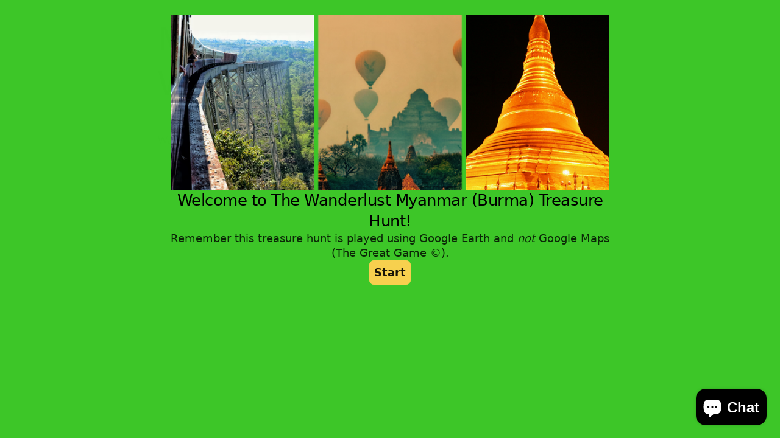

--- FILE ---
content_type: text/html; charset=utf-8
request_url: https://form.typeform.com/to/paQYwkWJ?typeform-medium=embed-snippet&typeform-embed=embed-fullpage
body_size: 85933
content:
<!DOCTYPE html><html lang="en" dir="ltr" translate="no"><head><title>Myanmar (Burma) USA</title><meta charSet="utf-8"/><meta content="#3ECA29" name="theme-color"/><meta content="width=device-width, initial-scale=1.0, viewport-fit=cover" name="viewport"/><meta content="Link for The Great Game Wanderlust Hunt Club Treasure Hunt to Peru." name="description"/><meta content="ie=edge" http-equiv="x-ua-compatible"/><meta content="yes" name="apple-mobile-web-app-capable"/><meta content="noindex,nofollow" name="robots"/><meta content="no-referrer-when-downgrade" name="referrer"/><meta name="twitter:card" content="summary_large_image"/><meta content="#000000" name="msapplication-TileColor"/><meta content="https://public-assets.typeform.com/public/favicon/browserconfig.xml" name="msapplication-config"/><link href="https://public-assets.typeform.com/public/favicon/apple-touch-icon.png" rel="apple-touch-icon" sizes="180x180"/><link href="https://public-assets.typeform.com/public/favicon/favicon-32x32.png" rel="icon" sizes="32x32" type="image/png"/><link href="https://public-assets.typeform.com/public/favicon/favicon-16x16.png" rel="icon" sizes="16x16" type="image/png"/><link href="https://public-assets.typeform.com/public/favicon/site.webmanifest" rel="manifest"/><link href="https://public-assets.typeform.com/public/favicon/favicon.ico" rel="shortcut icon"/><link color="#000000" href="https://public-assets.typeform.com/public/favicon/safari-pinned-tab.svg" rel="mask-icon"/><meta content="website" property="og:type"/><meta content="https://form.typeform.com/to/paQYwkWJ" property="og:url"/><meta content="Myanmar (Burma) USA" property="og:title"/><meta content="Link for The Great Game Wanderlust Hunt Club Treasure Hunt to Peru." property="og:description"/><meta content="https://images.typeform.com/images/J3BTEWpLQJ25/image/default" property="og:image"/><link href="https://form.typeform.com/to/paQYwkWJ" rel="canonical"/><link href="https://form.typeform.com/oembed?url=https%3A%2F%2Fform.typeform.com%2Fto%2FpaQYwkWJ" rel="alternate" title="Myanmar (Burma) USA" type="application/json+oembed"/><link as="image" href="https://images.typeform.com/images/ChAtc8m2FZ3u/image/default" rel="preload"/><style>
html,
body,
#root {
  position: relative;
  height: 100%;
  width: 100%;
  overflow: hidden;
  margin: 0;
  padding: 0;
  max-width: 100vw;
  z-index: 50;
}

@keyframes fadeIn {
  from {
    opacity: 0.01;
  }

  to {
    opacity: 1;
  }
}

@keyframes fadeOut {
  from { 
    opacity: 1;
  }
  
  to { 
    opacity: 0;
  }
}

@keyframes slideIn {
  from {
    transform: translateY(20px);
  }

  to {
    transform: translateY(0);
  }
}

@keyframes slideOut {
  from { 
    transform: translateY(0);
  
  }

  to { 
    transform: translateY(-20px);
  }
}

@keyframes slideUp {
  from {
    transform: translateY(100vh);
  }
  to {
    transform: translateY(0);
  }
}

#close-screen {
    height: 100%;
    width: 100%;
}

#root-loader {
  height: 100%;
  width: 100%;
  overflow: hidden;
  margin: 0;
  padding: 0;
  position: fixed;
  left: 0;
  top: 0;
  z-index: 40;
  color: transparent;
  fill: currentColor;
  display: flex;
  justify-content: center;
  align-items: center;
  flex-direction: column;
  opacity: 0.01;
  animation: 400ms ease-in-out 1 forwards fadeIn;
}

.root-loader-inner {
  position: relative;
}

#root-loader.out {
  animation: 400ms ease-in-out 400ms 1 forwards fadeOut;
  opacity: 1;
}

#loader-bar {
  height: auto;
  margin-top: 16px; 
}

#loader-logo {
  width: 100%;
  display: flex;
  flex-direction: column;
  align-items: center;
  transform: translateY(20px);
  position: absolute;
  bottom: 20px;
  animation: 400ms ease-in-out 1 forwards slideIn;
}

#root-loader.out #loader-logo {
  animation: 400ms ease-in-out 400ms 1 forwards slideOut;
  transform: translateY(0);
}

@media (prefers-reduced-motion) {
  #loader-logo {
    transform: translateY(0);
    animation: 400ms ease-in-out 1 forwards fadeIn;
  }
  #root-loader.out #loader-logo {
    animation: 600ms ease-in-out 1 forwards fadeOut;
  }
}

.renderer-in {
  animation: 400ms ease-in-out 800ms 1 normal forwards running fadeIn;
  opacity: 1;
}
</style><style>#root { opacity: 0.01; }</style></head><body><style data-styled="true" data-styled-version="5.3.11">.LaPXs{display:inline-block;position:relative;z-index:-20;line-height:0;opacity:1;background-color:#3ECA29;background-repeat:no-repeat;height:100%;width:100%;position:absolute;-webkit-inset-block-start:0;-ms-intb-rlock-start:0;inset-block-start:0;inset-inline-start:0;}/*!sc*/
.LaPXs::before{content:'';position:absolute;width:100%;height:100%;pointer-events:none;z-index:1;}/*!sc*/
data-styled.g2[id="Background-sc-__sc-1x0n4hq-1"]{content:"LaPXs,"}/*!sc*/
.iakrhe{max-width:96px;width:100%;height:auto;}/*!sc*/
data-styled.g8[id="PoweredByWrapper-sc-__sc-ydjpi1-1"]{content:"iakrhe,"}/*!sc*/
.ktrBRX{width:100%;height:4px;border-radius:4px;overflow:hidden;background-color:rgba(0,0,0,0.56);position:relative;background-color:rgba(0,0,0,0.3);}/*!sc*/
data-styled.g10[id="ProgressTrack-sc-__sc-zr62pz-0"]{content:"ktrBRX,"}/*!sc*/
.iqvJZA{height:100%;width:100%;width:0%;border-inline-end:2px solid #FFF;background-color:#000000;border-radius:4px;-webkit-transition:0.4s;transition:0.4s;width:100%;-webkit-animation:iRScrV 1.3s infinite linear;animation:iRScrV 1.3s infinite linear;-webkit-transform-origin:0% 50%;-ms-transform-origin:0% 50%;transform-origin:0% 50%;border-inline-end:0;}/*!sc*/
[dir='rtl'] .ProgressFill-sc-__sc-zr62pz-1{-webkit-animation-direction:reverse;animation-direction:reverse;}/*!sc*/
data-styled.g11[id="ProgressFill-sc-__sc-zr62pz-1"]{content:"iqvJZA,"}/*!sc*/
.gSSuSh{width:100%;height:100%;display:-webkit-box;display:-webkit-flex;display:-ms-flexbox;display:flex;-webkit-box-pack:center;-webkit-justify-content:center;-ms-flex-pack:center;justify-content:center;-webkit-align-items:center;-webkit-box-align:center;-ms-flex-align:center;align-items:center;}/*!sc*/
data-styled.g12[id="LoaderLayout-sc-__sc-chri7q-0"]{content:"gSSuSh,"}/*!sc*/
.joJQzf{display:-webkit-box;display:-webkit-flex;display:-ms-flexbox;display:flex;-webkit-flex-direction:column;-ms-flex-direction:column;flex-direction:column;text-align:center;-webkit-align-items:center;-webkit-box-align:center;-ms-flex-align:center;align-items:center;}/*!sc*/
data-styled.g13[id="LoaderWrapper-sc-__sc-chri7q-1"]{content:"joJQzf,"}/*!sc*/
.kPFDHw{width:160px;}/*!sc*/
data-styled.g15[id="LoadingBarWrapper-sc-__sc-chri7q-3"]{content:"kPFDHw,"}/*!sc*/
@-webkit-keyframes iRScrV{0%{-webkit-transform:translateX(0) scaleX(0);-ms-transform:translateX(0) scaleX(0);transform:translateX(0) scaleX(0);}10%{-webkit-transform:translateX(0) scaleX(0.2);-ms-transform:translateX(0) scaleX(0.2);transform:translateX(0) scaleX(0.2);}40%{-webkit-transform:translateX(0) scaleX(0.7);-ms-transform:translateX(0) scaleX(0.7);transform:translateX(0) scaleX(0.7);}60%{-webkit-transform:translateX(60%) scaleX(0.4);-ms-transform:translateX(60%) scaleX(0.4);transform:translateX(60%) scaleX(0.4);}100%{-webkit-transform:translateX(100%) scaleX(0.2);-ms-transform:translateX(100%) scaleX(0.2);transform:translateX(100%) scaleX(0.2);}}/*!sc*/
@keyframes iRScrV{0%{-webkit-transform:translateX(0) scaleX(0);-ms-transform:translateX(0) scaleX(0);transform:translateX(0) scaleX(0);}10%{-webkit-transform:translateX(0) scaleX(0.2);-ms-transform:translateX(0) scaleX(0.2);transform:translateX(0) scaleX(0.2);}40%{-webkit-transform:translateX(0) scaleX(0.7);-ms-transform:translateX(0) scaleX(0.7);transform:translateX(0) scaleX(0.7);}60%{-webkit-transform:translateX(60%) scaleX(0.4);-ms-transform:translateX(60%) scaleX(0.4);transform:translateX(60%) scaleX(0.4);}100%{-webkit-transform:translateX(100%) scaleX(0.2);-ms-transform:translateX(100%) scaleX(0.2);transform:translateX(100%) scaleX(0.2);}}/*!sc*/
data-styled.g17[id="sc-keyframes-iRScrV"]{content:"iRScrV,"}/*!sc*/
</style><script>
!function(){"use strict";var e={log:"log",debug:"debug",info:"info",warn:"warn",error:"error"},t=function(n){for(var r=[],o=1;o<arguments.length;o++)r[o-1]=arguments[o];Object.prototype.hasOwnProperty.call(e,n)||(n=e.log),t[n].apply(t,r)},n=console;function r(e,n){return function(){for(var r=[],o=0;o<arguments.length;o++)r[o]=arguments[o];try{return e.apply(void 0,r)}catch(e){t.error(n,e)}}}t.debug=n.debug.bind(n),t.log=n.log.bind(n),t.info=n.info.bind(n),t.warn=n.warn.bind(n),t.error=n.error.bind(n);var o,i=function(e,t,n){if(n||2===arguments.length)for(var r,o=0,i=t.length;o<i;o++)!r&&o in t||(r||(r=Array.prototype.slice.call(t,0,o)),r[o]=t[o]);return e.concat(r||Array.prototype.slice.call(t))},a=!1;function s(e){a=e}function u(e,t,n){var r=n.value;n.value=function(){for(var e=[],t=0;t<arguments.length;t++)e[t]=arguments[t];return(o?c(r):r).apply(this,e)}}function c(e){return function(){return f(e,this,arguments)}}function f(t,n,r){try{return t.apply(n,r)}catch(t){if(l(e.error,t),o)try{o(t)}catch(t){l(e.error,t)}}}function l(e){for(var n=[],r=1;r<arguments.length;r++)n[r-1]=arguments[r];a&&t.apply(void 0,i([e,"[MONITOR]"],n,!1))}function d(e,t){return-1!==e.indexOf(t)}function v(e){if(Array.from)return Array.from(e);var t=[];if(e instanceof Set)e.forEach((function(e){return t.push(e)}));else for(var n=0;n<e.length;n++)t.push(e[n]);return t}function p(e){return Object.keys(e).map((function(t){return e[t]}))}function g(e,t){return e.slice(0,t.length)===t}function h(e){for(var t=[],n=1;n<arguments.length;n++)t[n-1]=arguments[n];return t.forEach((function(t){for(var n in t)Object.prototype.hasOwnProperty.call(t,n)&&(e[n]=t[n])})),e}function y(){if("object"==typeof globalThis)return globalThis;Object.defineProperty(Object.prototype,"_dd_temp_",{get:function(){return this},configurable:!0});var e=_dd_temp_;return delete Object.prototype._dd_temp_,"object"!=typeof e&&(e="object"==typeof self?self:"object"==typeof window?window:{}),e}var m=1024,b=1024*m,w=/[^\u0000-\u007F]/;function E(e){return w.test(e)?void 0!==window.TextEncoder?(new TextEncoder).encode(e).length:new Blob([e]).size:e.length}function S(e,t){var n,r=y();return r.Zone&&"function"==typeof r.Zone.__symbol__&&(n=e[r.Zone.__symbol__(t)]),n||(n=e[t]),n}function C(e,t){return S(y(),"setTimeout")(c(e),t)}function x(e){S(y(),"clearTimeout")(e)}function k(e,t){return S(window,"setInterval")(c(e),t)}function O(e){S(window,"clearInterval")(e)}function R(e,t,n){var r,o,i=!n||void 0===n.leading||n.leading,a=!n||void 0===n.trailing||n.trailing,s=!1;return{throttled:function(){for(var n=[],u=0;u<arguments.length;u++)n[u]=arguments[u];s?r=n:(i?e.apply(void 0,n):r=n,s=!0,o=C((function(){a&&r&&e.apply(void 0,r),s=!1,r=void 0}),t))},cancel:function(){x(o),s=!1,r=void 0}}}function _(){}function T(e){return null===e?"null":Array.isArray(e)?"array":typeof e}function L(e,t,n){if(void 0===n&&(n=function(){if("undefined"!=typeof WeakSet){var e=new WeakSet;return{hasAlreadyBeenSeen:function(t){var n=e.has(t);return n||e.add(t),n}}}var t=[];return{hasAlreadyBeenSeen:function(e){var n=t.indexOf(e)>=0;return n||t.push(e),n}}}()),void 0===t)return e;if("object"!=typeof t||null===t)return t;if(t instanceof Date)return new Date(t.getTime());if(t instanceof RegExp){var r=t.flags||[t.global?"g":"",t.ignoreCase?"i":"",t.multiline?"m":"",t.sticky?"y":"",t.unicode?"u":""].join("");return new RegExp(t.source,r)}if(!n.hasAlreadyBeenSeen(t)){if(Array.isArray(t)){for(var o=Array.isArray(e)?e:[],i=0;i<t.length;++i)o[i]=L(o[i],t[i],n);return o}var a="object"===T(e)?e:{};for(var s in t)Object.prototype.hasOwnProperty.call(t,s)&&(a[s]=L(a[s],t[s],n));return a}}function A(e){return L(void 0,e)}function B(){for(var e,t=[],n=0;n<arguments.length;n++)t[n]=arguments[n];for(var r=0,o=t;r<o.length;r++){var i=o[r];null!=i&&(e=L(e,i))}return e}function P(e,t,n){if("object"!=typeof e||null===e)return JSON.stringify(e);var r=q(Object.prototype),o=q(Array.prototype),i=q(Object.getPrototypeOf(e)),a=q(e);try{return JSON.stringify(e,t,n)}catch(e){return"<error: unable to serialize object>"}finally{r(),o(),i(),a()}}function q(e){var t=e,n=t.toJSON;return n?(delete t.toJSON,function(){t.toJSON=n}):_}var U=220*m,j="$",I=3;function N(e,t){var n;void 0===t&&(t=U);var r=q(Object.prototype),o=q(Array.prototype),i=[],a=new WeakMap,s=M(e,j,void 0,i,a),u=(null===(n=JSON.stringify(s))||void 0===n?void 0:n.length)||0;if(!(u>t)){for(;i.length>0&&u<t;){var c=i.shift(),f=0;if(Array.isArray(c.source))for(var l=0;l<c.source.length;l++){if(u+=void 0!==(d=M(c.source[l],c.path,l,i,a))?JSON.stringify(d).length:4,u+=f,f=1,u>t){D(t,"truncated",e);break}c.target[l]=d}else for(var l in c.source)if(Object.prototype.hasOwnProperty.call(c.source,l)){var d;if(void 0!==(d=M(c.source[l],c.path,l,i,a))&&(u+=JSON.stringify(d).length+f+l.length+I,f=1),u>t){D(t,"truncated",e);break}c.target[l]=d}}return r(),o(),s}D(t,"discarded",e)}function M(e,t,n,r,o){var i=function(e){var t=e;if(t&&"function"==typeof t.toJSON)try{return t.toJSON()}catch(e){}return e}(e);if(!i||"object"!=typeof i)return function(e){if("bigint"==typeof e)return"[BigInt] ".concat(e.toString());if("function"==typeof e)return"[Function] ".concat(e.name||"unknown");if("symbol"==typeof e)return"[Symbol] ".concat(e.description||e.toString());return e}(i);var a=function(e){try{if(e instanceof Event)return{isTrusted:e.isTrusted};var t=Object.prototype.toString.call(e).match(/\[object (.*)\]/);if(t&&t[1])return"[".concat(t[1],"]")}catch(e){}return"[Unserializable]"}(i);if("[Object]"!==a&&"[Array]"!==a&&"[Error]"!==a)return a;var s=e;if(o.has(s))return"[Reference seen at ".concat(o.get(s),"]");var u=void 0!==n?"".concat(t,".").concat(n):t,c=Array.isArray(i)?[]:{};return o.set(s,u),r.push({source:i,target:c,path:u}),c}function D(e,n,r){t.warn("The data provided has been ".concat(n," as it is over the limit of ").concat(e," characters:"),r)}var G=3*m;var F=200;function H(e,n){void 0===n&&(n=E);var r,o={},i=!1,a=R((function(o){r=n(P(o)),i||(i=function(e,n){return e>G&&(t.warn("The ".concat(n," data is over ").concat(G/m,"KiB. On low connectivity, the SDK has the potential to exhaust the user's upload bandwidth.")),!0)}(r,e))}),F).throttled;return{getBytesCount:function(){return r},get:function(){return o},add:function(e,t){o[e]=t,a(o)},remove:function(e){delete o[e],a(o)},set:function(e){a(o=e)},getContext:function(){return A(o)},setContext:function(e){o=N(e),a(o)},setContextProperty:function(e,t){o[e]=N(t),a(o)},removeContextProperty:function(e){delete o[e],a(o)},clearContext:function(){o={},r=0}}}var z,J=function(){function e(){this.buffer=[]}return e.prototype.add=function(e){this.buffer.push(e)>500&&this.buffer.splice(0,1)},e.prototype.drain=function(){this.buffer.forEach((function(e){return e()})),this.buffer.length=0},e}(),V=1e3,W=60*V,$=60*W;function K(){return(new Date).getTime()}function X(){return K()}function Z(){return performance.now()}function Y(){return{relative:Z(),timeStamp:X()}}function Q(){return void 0===z&&(z=performance.timing.navigationStart),z}function ee(){var e=y().DatadogEventBridge;if(e)return{getAllowedWebViewHosts:function(){return JSON.parse(e.getAllowedWebViewHosts())},send:function(t,n){e.send(JSON.stringify({eventType:t,event:n}))}}}function te(e){var t;void 0===e&&(e=null===(t=y().location)||void 0===t?void 0:t.hostname);var n=ee();return!!n&&n.getAllowedWebViewHosts().some((function(t){return e===t||(n=e,r=".".concat(t),n.slice(-r.length)===r);var n,r}))}function ne(e){var t=h({},e);return["id","name","email"].forEach((function(e){e in t&&(t[e]=String(t[e]))})),t}function re(e){return e?(parseInt(e,10)^16*Math.random()>>parseInt(e,10)/4).toString(16):"".concat(1e7,"-").concat(1e3,"-").concat(4e3,"-").concat(8e3,"-").concat(1e11).replace(/[018]/g,re)}function oe(e,t,n){void 0===n&&(n="");var r=e.charCodeAt(t-1),o=r>=55296&&r<=56319?t+1:t;return e.length<=o?e:"".concat(e.slice(0,o)).concat(n)}var ie,ae,se=V;function ue(e,t,n,r){var o=new Date;o.setTime(o.getTime()+n);var i="expires=".concat(o.toUTCString()),a=r&&r.crossSite?"none":"strict",s=r&&r.domain?";domain=".concat(r.domain):"",u=r&&r.secure?";secure":"";document.cookie="".concat(e,"=").concat(t,";").concat(i,";path=/;samesite=").concat(a).concat(s).concat(u)}function ce(e){return function(e,t){var n=new RegExp("(?:^|;)\\s*".concat(t,"\\s*=\\s*([^;]+)")).exec(e);return n?n[1]:void 0}(document.cookie,e)}function fe(e,t){ue(e,"",0,t)}!function(e){e.PAGEHIDE="pagehide",e.FEATURE_FLAGS="feature_flags",e.RESOURCE_PAGE_STATES="resource_page_states",e.COLLECT_FLUSH_REASON="collect_flush_reason"}(ae||(ae={}));var le=new Set;function de(e){return le.has(e)}function ve(){return le}function pe(e){return 0!==e&&100*Math.random()<=e}function ge(e){return function(e){return"number"==typeof e}(e)&&e>=0&&e<=100}function he(e){return 0===Object.keys(e).length}function ye(e){return me(e,Ee(window.location)).href}function me(e,t){var n=function(){if(void 0===be)try{var e=new we("http://test/path");be="http://test/path"===e.href}catch(e){be=!1}return be?we:void 0}();if(n)try{return void 0!==t?new n(e,t):new n(e)}catch(n){throw new Error("Failed to construct URL: ".concat(String(n)," ").concat(P({url:e,base:t})))}if(void 0===t&&!/:/.test(e))throw new Error("Invalid URL: '".concat(e,"'"));var r=document,o=r.createElement("a");if(void 0!==t){var i=(r=document.implementation.createHTMLDocument("")).createElement("base");i.href=t,r.head.appendChild(i),r.body.appendChild(o)}return o.href=e,o}var be,we=URL;function Ee(e){if(e.origin)return e.origin;var t=e.host.replace(/(:80|:443)$/,"");return"".concat(e.protocol,"//").concat(t)}var Se="datad0g.com",Ce="datadoghq.com",xe="ap1.datadoghq.com",ke={logs:"logs",rum:"rum",sessionReplay:"session-replay"},Oe={logs:"logs",rum:"rum",sessionReplay:"replay"};function Re(e,t,n){var r=function(e,t){var n="/api/v2/".concat(Oe[t]),r=e.proxy,o=e.proxyUrl;if(r){var i=ye(r);return function(e){return"".concat(i,"?ddforward=").concat(encodeURIComponent("".concat(n,"?").concat(e)))}}var a=function(e,t){var n=e.site,r=void 0===n?Ce:n,o=e.internalAnalyticsSubdomain;if(o&&r===Ce)return"".concat(o,".").concat(Ce);var i=r.split("."),a=i.pop(),s=r!==xe?"".concat(ke[t],"."):"";return"".concat(s,"browser-intake-").concat(i.join("-"),".").concat(a)}(e,t);if(void 0===r&&o){var s=ye(o);return function(e){return"".concat(s,"?ddforward=").concat(encodeURIComponent("https://".concat(a).concat(n,"?").concat(e)))}}return function(e){return"https://".concat(a).concat(n,"?").concat(e)}}(e,t);return{build:function(o,i,a){var s=function(e,t,n,r,o,i){var a=e.clientToken,s=e.internalAnalyticsSubdomain,u=["sdk_version:".concat("4.42.1"),"api:".concat(r)].concat(n);o&&de(ae.COLLECT_FLUSH_REASON)&&u.push("flush_reason:".concat(o));i&&u.push("retry_count:".concat(i.count),"retry_after:".concat(i.lastFailureStatus));var c=["ddsource=browser","ddtags=".concat(encodeURIComponent(u.join(","))),"dd-api-key=".concat(a),"dd-evp-origin-version=".concat(encodeURIComponent("4.42.1")),"dd-evp-origin=browser","dd-request-id=".concat(re())];"rum"===t&&c.push("batch_time=".concat(X()));s&&c.reverse();return c.join("&")}(e,t,n,o,i,a);return r(s)},urlPrefix:r(""),endpointType:t}}var _e=200;var Te=/[^a-z0-9_:./-]/;function Le(e,n){var r=_e-e.length-1;(n.length>r||Te.test(n))&&t.warn("".concat(e," value doesn't meet tag requirements and will be sanitized"));var o=n.replace(/,/g,"_");return"".concat(e,":").concat(o)}function Ae(e){var t=function(e){var t=e.env,n=e.service,r=e.version,o=e.datacenter,i=[];return t&&i.push(Le("env",t)),n&&i.push(Le("service",n)),r&&i.push(Le("version",r)),o&&i.push(Le("datacenter",o)),i}(e),n=function(e,t){return{logsEndpointBuilder:Re(e,"logs",t),rumEndpointBuilder:Re(e,"rum",t),sessionReplayEndpointBuilder:Re(e,"sessionReplay",t)}}(e,t),r=p(n).map((function(e){return e.urlPrefix})),o=function(e,t,n){if(!e.replica)return;var r=h({},e,{site:Ce,clientToken:e.replica.clientToken}),o={logsEndpointBuilder:Re(r,"logs",n),rumEndpointBuilder:Re(r,"rum",n)};return t.push.apply(t,p(o).map((function(e){return e.urlPrefix}))),h({applicationId:e.replica.applicationId},o)}(e,r,t);return h({isIntakeUrl:function(e){return r.some((function(t){return 0===e.indexOf(t)}))},replica:o,site:e.site||Ce},n)}function Be(e){var n,o,i;if(e&&e.clientToken){var a=null!==(n=e.sessionSampleRate)&&void 0!==n?n:e.sampleRate;if(void 0===a||ge(a))if(void 0===e.telemetrySampleRate||ge(e.telemetrySampleRate)){if(void 0===e.telemetryConfigurationSampleRate||ge(e.telemetryConfigurationSampleRate))return Array.isArray(e.enableExperimentalFeatures)&&e.enableExperimentalFeatures.filter((function(e){return t=ae,n=e,Object.keys(t).some((function(e){return t[e]===n}));var t,n})).forEach((function(e){le.add(e)})),h({beforeSend:e.beforeSend&&r(e.beforeSend,"beforeSend threw an error:"),cookieOptions:Pe(e),sessionSampleRate:null!=a?a:100,telemetrySampleRate:null!==(o=e.telemetrySampleRate)&&void 0!==o?o:20,telemetryConfigurationSampleRate:null!==(i=e.telemetryConfigurationSampleRate)&&void 0!==i?i:5,service:e.service,silentMultipleInit:!!e.silentMultipleInit,batchBytesLimit:16*m,eventRateLimiterThreshold:3e3,maxTelemetryEventsPerPage:15,flushTimeout:30*V,batchMessagesLimit:50,messageBytesLimit:256*m},Ae(e));t.error("Telemetry Configuration Sample Rate should be a number between 0 and 100")}else t.error("Telemetry Sample Rate should be a number between 0 and 100");else t.error("Session Sample Rate should be a number between 0 and 100")}else t.error("Client Token is not configured, we will not send any data.")}function Pe(e){var t={};return t.secure=function(e){return!!e.useSecureSessionCookie||!!e.useCrossSiteSessionCookie}(e),t.crossSite=!!e.useCrossSiteSessionCookie,e.trackSessionAcrossSubdomains&&(t.domain=function(){if(void 0===ie){for(var e="dd_site_test_".concat(re()),t=window.location.hostname.split("."),n=t.pop();t.length&&!ce(e);)n="".concat(t.pop(),".").concat(n),ue(e,"test",V,{domain:n});fe(e,{domain:n}),ie=n}return ie}()),t}var qe="?";function Ue(e){var t=[],n=ze(e,"stack"),r=String(e);return n&&g(n,r)&&(n=n.slice(r.length)),n&&n.split("\n").forEach((function(e){var n=function(e){var t=Ne.exec(e);if(!t)return;var n=t[2]&&0===t[2].indexOf("native"),r=t[2]&&0===t[2].indexOf("eval"),o=Me.exec(t[2]);r&&o&&(t[2]=o[1],t[3]=o[2],t[4]=o[3]);return{args:n?[t[2]]:[],column:t[4]?+t[4]:void 0,func:t[1]||qe,line:t[3]?+t[3]:void 0,url:n?void 0:t[2]}}(e)||function(e){var t=De.exec(e);if(!t)return;return{args:[],column:t[3]?+t[3]:void 0,func:qe,line:t[2]?+t[2]:void 0,url:t[1]}}(e)||function(e){var t=Ge.exec(e);if(!t)return;return{args:[],column:t[4]?+t[4]:void 0,func:t[1]||qe,line:+t[3],url:t[2]}}(e)||function(e){var t=Fe.exec(e);if(!t)return;var n=t[3]&&t[3].indexOf(" > eval")>-1,r=He.exec(t[3]);n&&r&&(t[3]=r[1],t[4]=r[2],t[5]=void 0);return{args:t[2]?t[2].split(","):[],column:t[5]?+t[5]:void 0,func:t[1]||qe,line:t[4]?+t[4]:void 0,url:t[3]}}(e);n&&(!n.func&&n.line&&(n.func=qe),t.push(n))})),{message:ze(e,"message"),name:ze(e,"name"),stack:t}}var je="((?:file|https?|blob|chrome-extension|native|eval|webpack|snippet|<anonymous>|\\w+\\.|\\/).*?)",Ie="(?::(\\d+))",Ne=new RegExp("^\\s*at (.*?) ?\\(".concat(je).concat(Ie,"?").concat(Ie,"?\\)?\\s*$"),"i"),Me=new RegExp("\\((\\S*)".concat(Ie).concat(Ie,"\\)"));var De=new RegExp("^\\s*at ?".concat(je).concat(Ie,"?").concat(Ie,"??\\s*$"),"i");var Ge=/^\s*at (?:((?:\[object object\])?.+) )?\(?((?:file|ms-appx|https?|webpack|blob):.*?):(\d+)(?::(\d+))?\)?\s*$/i;var Fe=/^\s*(.*?)(?:\((.*?)\))?(?:^|@)((?:file|https?|blob|chrome|webpack|resource|capacitor|\[native).*?|[^@]*bundle)(?::(\d+))?(?::(\d+))?\s*$/i,He=/(\S+) line (\d+)(?: > eval line \d+)* > eval/i;function ze(e,t){if("object"==typeof e&&e&&t in e){var n=e[t];return"string"==typeof n?n:void 0}}var Je="No stack, consider using an instance of Error";function Ve(e){var t=e.stackTrace,n=e.originalError,r=e.handlingStack,o=e.startClocks,i=e.nonErrorPrefix,a=e.source,s=e.handling,u=n instanceof Error,c=function(e,t,n,r){return(null==e?void 0:e.message)&&(null==e?void 0:e.name)?e.message:t?"Empty message":"".concat(n," ").concat(P(N(r)))}(t,u,i,n),f=function(e,t){if(void 0===t)return!1;if(e)return!0;return t.stack.length>0&&(t.stack.length>1||void 0!==t.stack[0].url)}(u,t)?$e(t):Je,l=u?function(e,t){var n=e,r=[];for(;(null==n?void 0:n.cause)instanceof Error&&r.length<10;){var o=Ue(n.cause);r.push({message:n.cause.message,source:t,type:null==o?void 0:o.name,stack:o&&$e(o)}),n=n.cause}return r.length?r:void 0}(n,a):void 0;return{startClocks:o,source:a,handling:s,handlingStack:r,originalError:n,type:null==t?void 0:t.name,message:c,stack:f,causes:l,fingerprint:We(n)}}function We(e){return e instanceof Error&&"dd_fingerprint"in e?String(e.dd_fingerprint):void 0}function $e(e){var t=Ke(e);return e.stack.forEach((function(e){var n="?"===e.func?"<anonymous>":e.func,r=e.args&&e.args.length>0?"(".concat(e.args.join(", "),")"):"",o=e.line?":".concat(e.line):"",i=e.line&&e.column?":".concat(e.column):"";t+="\n  at ".concat(n).concat(r," @ ").concat(e.url).concat(o).concat(i)})),t}function Ke(e){return"".concat(e.name||"Error",": ").concat(e.message)}var Xe=function(){function e(e){this.onFirstSubscribe=e,this.observers=[]}return e.prototype.subscribe=function(e){var t=this;return!this.observers.length&&this.onFirstSubscribe&&(this.onLastUnsubscribe=this.onFirstSubscribe()||void 0),this.observers.push(e),{unsubscribe:function(){t.observers=t.observers.filter((function(t){return e!==t})),!t.observers.length&&t.onLastUnsubscribe&&t.onLastUnsubscribe()}}},e.prototype.notify=function(e){this.observers.forEach((function(t){return t(e)}))},e}();function Ze(){for(var e=[],t=0;t<arguments.length;t++)e[t]=arguments[t];var n=new Xe((function(){var t=e.map((function(e){return e.subscribe((function(e){return n.notify(e)}))}));return function(){return t.forEach((function(e){return e.unsubscribe()}))}}));return n}function Ye(e,t,n,r){return Qe(e,[t],n,r)}function Qe(e,t,n,r){var o=void 0===r?{}:r,i=o.once,a=o.capture,s=o.passive,u=c(i?function(e){d(),n(e)}:n),f=s?{capture:a,passive:s}:a,l=S(e,"addEventListener");function d(){var n=S(e,"removeEventListener");t.forEach((function(t){return n.call(e,t,u,f)}))}return t.forEach((function(t){return l.call(e,t,u,f)})),{stop:d}}var et={intervention:"intervention",deprecation:"deprecation",cspViolation:"csp_violation"};function tt(e){var t,n=[];d(e,et.cspViolation)&&n.push(t=new Xe((function(){return Ye(document,"securitypolicyviolation",(function(e){t.notify(function(e){var t=et.cspViolation,n="'".concat(e.blockedURI,"' blocked by '").concat(e.effectiveDirective,"' directive");return{type:et.cspViolation,subtype:e.effectiveDirective,message:"".concat(t,": ").concat(n),stack:nt(e.effectiveDirective,e.originalPolicy?"".concat(n,' of the policy "').concat(oe(e.originalPolicy,100,"..."),'"'):"no policy",e.sourceFile,e.lineNumber,e.columnNumber)}}(e))})).stop})));var r=e.filter((function(e){return e!==et.cspViolation}));return r.length&&n.push(function(e){var t=new Xe((function(){if(window.ReportingObserver){var n=c((function(e){return e.forEach((function(e){t.notify(function(e){var t=e.type,n=e.body;return{type:t,subtype:n.id,message:"".concat(t,": ").concat(n.message),stack:nt(n.id,n.message,n.sourceFile,n.lineNumber,n.columnNumber)}}(e))}))})),r=new window.ReportingObserver(n,{types:e,buffered:!0});return r.observe(),function(){r.disconnect()}}}));return t}(r)),Ze.apply(void 0,n)}function nt(e,t,n,r,o){return n&&$e({name:e,message:t,stack:[{func:"?",url:n,line:r,column:o}]})}var rt=32*m;function ot(e,n,r){return void 0===e?[]:"all"===e||Array.isArray(e)&&e.every((function(e){return d(n,e)}))?"all"===e?n:(o=e,i=new Set,o.forEach((function(e){return i.add(e)})),v(i)):void t.error("".concat(r,' should be "all" or an array with allowed values "').concat(n.join('", "'),'"'));var o,i}var it={AGENT:"agent",CONSOLE:"console",CUSTOM:"custom",LOGGER:"logger",NETWORK:"network",SOURCE:"source",REPORT:"report"},at=function(e,t,n,r){var o,i=arguments.length,a=i<3?t:null===r?r=Object.getOwnPropertyDescriptor(t,n):r;if("object"==typeof Reflect&&"function"==typeof Reflect.decorate)a=Reflect.decorate(e,t,n,r);else for(var s=e.length-1;s>=0;s--)(o=e[s])&&(a=(i<3?o(a):i>3?o(t,n,a):o(t,n))||a);return i>3&&a&&Object.defineProperty(t,n,a),a},st={debug:"debug",error:"error",info:"info",warn:"warn"},ut={console:"console",http:"http",silent:"silent"},ct=Object.keys(st),ft=function(){function e(e,t,n,r,o){void 0===n&&(n=ut.http),void 0===r&&(r=st.debug),void 0===o&&(o={}),this.handleLogStrategy=e,this.handlerType=n,this.level=r,this.contextManager=H("logger context"),this.contextManager.set(h({},o,t?{logger:{name:t}}:void 0))}return e.prototype.log=function(e,t,n,r){var o;if(void 0===n&&(n=st.info),n===st.error&&(o={origin:it.LOGGER}),null!=r){var i=Ve({stackTrace:r instanceof Error?Ue(r):void 0,originalError:r,nonErrorPrefix:"Provided",source:it.LOGGER,handling:"handled",startClocks:Y()});o={origin:it.LOGGER,stack:i.stack,kind:i.type,message:i.message}}var a=N(t),s=o?B({error:o},a):a;this.handleLogStrategy({message:N(e),context:s,status:n},this)},e.prototype.debug=function(e,t,n){this.log(e,t,st.debug,n)},e.prototype.info=function(e,t,n){this.log(e,t,st.info,n)},e.prototype.warn=function(e,t,n){this.log(e,t,st.warn,n)},e.prototype.error=function(e,t,n){this.log(e,t,st.error,n)},e.prototype.setContext=function(e){this.contextManager.set(e)},e.prototype.getContext=function(){return this.contextManager.get()},e.prototype.addContext=function(e,t){this.contextManager.add(e,t)},e.prototype.removeContext=function(e){this.contextManager.remove(e)},e.prototype.setHandler=function(e){this.handlerType=e},e.prototype.getHandler=function(){return this.handlerType},e.prototype.setLevel=function(e){this.level=e},e.prototype.getLevel=function(){return this.level},at([u],e.prototype,"log",null),e}();function lt(e,t){var n=window.__ddBrowserSdkExtensionCallback;n&&n({type:e,payload:t})}var dt={HIDDEN:"visibility_hidden",UNLOADING:"before_unload",PAGEHIDE:"page_hide",FROZEN:"page_frozen"};var vt="datadog-synthetics-public-id",pt="datadog-synthetics-result-id",gt="datadog-synthetics-injects-rum";function ht(){return Boolean(window._DATADOG_SYNTHETICS_INJECTS_RUM||ce(gt))}function yt(){var e=window._DATADOG_SYNTHETICS_RESULT_ID||ce(pt);return"string"==typeof e?e:void 0}var mt,bt={log:"log",configuration:"configuration"},wt=["https://www.datadoghq-browser-agent.com","https://www.datad0g-browser-agent.com","http://localhost","<anonymous>"],Et=["ddog-gov.com"],St={maxEventsPerPage:0,sentEventCount:0,telemetryEnabled:!1,telemetryConfigurationEnabled:!1};function Ct(e,t){var n,r=new Xe;return St.telemetryEnabled=!d(Et,t.site)&&pe(t.telemetrySampleRate),St.telemetryConfigurationEnabled=St.telemetryEnabled&&pe(t.telemetryConfigurationSampleRate),mt=function(t){if(St.telemetryEnabled){var o=function(e,t){return B({type:"telemetry",date:X(),service:e,version:"4.42.1",source:"browser",_dd:{format_version:2},telemetry:t,experimental_features:v(ve())},void 0!==n?n():{})}(e,t);r.notify(o),lt("telemetry",o)}},o=xt,h(St,{maxEventsPerPage:t.maxTelemetryEventsPerPage,sentEventCount:0}),{setContextProvider:function(e){n=e},observable:r,enabled:St.telemetryEnabled}}function xt(e){kt(h({type:bt.log,status:"error"},function(e){if(e instanceof Error){var t=Ue(e);return{error:{kind:t.name,stack:$e(Ot(t))},message:t.message}}return{error:{stack:Je},message:"".concat("Uncaught"," ").concat(P(e))}}(e)))}function kt(e){mt&&St.sentEventCount<St.maxEventsPerPage&&(St.sentEventCount+=1,mt(e))}function Ot(e){return e.stack=e.stack.filter((function(e){return!e.url||wt.some((function(t){return g(e.url,t)}))})),e}var Rt=function(){function e(e,t,n){var r=this;this.request=e,this.flushController=t,this.messageBytesLimit=n,this.pushOnlyBuffer=[],this.upsertBuffer={},this.flushController.flushObservable.subscribe((function(e){return r.flush(e)}))}return e.prototype.add=function(e){this.addOrUpdate(e)},e.prototype.upsert=function(e,t){this.addOrUpdate(e,t)},e.prototype.flush=function(e){var t=this.pushOnlyBuffer.concat(p(this.upsertBuffer));this.pushOnlyBuffer=[],this.upsertBuffer={};var n,r={data:t.join("\n"),bytesCount:e.bytesCount,flushReason:e.reason};n=e.reason,d(p(dt),n)?this.request.sendOnExit(r):this.request.send(r)},e.prototype.addOrUpdate=function(e,n){var r=this.process(e),o=r.processedMessage,i=r.messageBytesCount;i>=this.messageBytesLimit?t.warn("Discarded a message whose size was bigger than the maximum allowed size ".concat(this.messageBytesLimit,"KB.")):(this.hasMessageFor(n)&&this.remove(n),this.push(o,i,n))},e.prototype.process=function(e){var t=P(e);return{processedMessage:t,messageBytesCount:E(t)}},e.prototype.push=function(e,t,n){var r=this.flushController.messagesCount>0?1:0;this.flushController.notifyBeforeAddMessage(t+r),void 0!==n?this.upsertBuffer[n]=e:this.pushOnlyBuffer.push(e),this.flushController.notifyAfterAddMessage()},e.prototype.remove=function(e){var t=this.upsertBuffer[e];delete this.upsertBuffer[e];var n=E(t),r=this.flushController.messagesCount>1?1:0;this.flushController.notifyAfterRemoveMessage(n+r)},e.prototype.hasMessageFor=function(e){return void 0!==e&&void 0!==this.upsertBuffer[e]},e}();function _t(e){return e>=500}var Tt=80*m,Lt=32,At=3*b,Bt=W,Pt=V;function qt(e,t,n,r,o){0===t.transportStatus&&0===t.queuedPayloads.size()&&t.bandwidthMonitor.canHandle(e)?jt(e,t,n,{onSuccess:function(){return It(0,t,n,r,o)},onFailure:function(){t.queuedPayloads.enqueue(e),Ut(t,n,r,o)}}):t.queuedPayloads.enqueue(e)}function Ut(e,t,n,r){2===e.transportStatus&&C((function(){jt(e.queuedPayloads.first(),e,t,{onSuccess:function(){e.queuedPayloads.dequeue(),e.currentBackoffTime=Pt,It(1,e,t,n,r)},onFailure:function(){e.currentBackoffTime=Math.min(Bt,2*e.currentBackoffTime),Ut(e,t,n,r)}})}),e.currentBackoffTime)}function jt(e,t,n,r){var o=r.onSuccess,i=r.onFailure;t.bandwidthMonitor.add(e),n(e,(function(n){t.bandwidthMonitor.remove(e),!function(e){return"opaque"!==e.type&&(0===e.status&&!navigator.onLine||408===e.status||429===e.status||_t(e.status))}(n)?(t.transportStatus=0,o()):(t.transportStatus=t.bandwidthMonitor.ongoingRequestCount>0?1:2,e.retry={count:e.retry?e.retry.count+1:1,lastFailureStatus:n.status},i())}))}function It(e,t,n,r,o){0===e&&t.queuedPayloads.isFull()&&!t.queueFullReported&&(o({message:"Reached max ".concat(r," events size queued for upload: ").concat(At/b,"MiB"),source:it.AGENT,startClocks:Y()}),t.queueFullReported=!0);var i=t.queuedPayloads;for(t.queuedPayloads=Nt();i.size()>0;)qt(i.dequeue(),t,n,r,o)}function Nt(){var e=[];return{bytesCount:0,enqueue:function(t){this.isFull()||(e.push(t),this.bytesCount+=t.bytesCount)},first:function(){return e[0]},dequeue:function(){var t=e.shift();return t&&(this.bytesCount-=t.bytesCount),t},size:function(){return e.length},isFull:function(){return this.bytesCount>=At}}}function Mt(e,t,n){var r={transportStatus:0,currentBackoffTime:Pt,bandwidthMonitor:{ongoingRequestCount:0,ongoingByteCount:0,canHandle:function(e){return 0===this.ongoingRequestCount||this.ongoingByteCount+e.bytesCount<=Tt&&this.ongoingRequestCount<Lt},add:function(e){this.ongoingRequestCount+=1,this.ongoingByteCount+=e.bytesCount},remove:function(e){this.ongoingRequestCount-=1,this.ongoingByteCount-=e.bytesCount}},queuedPayloads:Nt(),queueFullReported:!1},o=function(n,r){return function(e,t,n,r){var o=n.data,i=n.bytesCount,a=n.flushReason,s=n.retry,u=function(){try{return window.Request&&"keepalive"in new Request("http://a")}catch(e){return!1}}()&&i<t;if(u){var f=e.build("fetch",a,s);fetch(f,{method:"POST",body:o,keepalive:!0,mode:"cors"}).then(c((function(e){return null==r?void 0:r({status:e.status,type:e.type})})),c((function(){Gt(e.build("xhr",a,s),o,r)})))}else{Gt(e.build("xhr",a,s),o,r)}}(e,t,n,r)};return{send:function(t){qt(t,r,o,e.endpointType,n)},sendOnExit:function(n){!function(e,t,n){var r=n.data,o=n.bytesCount,i=n.flushReason,a=!!navigator.sendBeacon&&o<t;if(a)try{var s=e.build("beacon",i);if(navigator.sendBeacon(s,r))return}catch(e){!function(e){Dt||(Dt=!0,xt(e))}(e)}var u=e.build("xhr",i);Gt(u,r)}(e,t,n)}}}var Dt=!1;function Gt(e,t,n){var r=new XMLHttpRequest;r.open("POST",e,!0),Ye(r,"loadend",(function(){null==n||n({status:r.status})}),{once:!0}),r.send(t)}function Ft(e){var t=e.messagesLimit,n=e.bytesLimit,r=e.durationLimit,o=e.pageExitObservable,i=e.sessionExpireObservable,a=new Xe;o.subscribe((function(e){return f(e.reason)})),i.subscribe((function(){return f("session_expire")}));var s,u=0,c=0;function f(e){if(0!==c){var t=c,n=u;c=0,u=0,l(),a.notify({reason:e,messagesCount:t,bytesCount:n})}}function l(){x(s),s=void 0}return{flushObservable:a,get messagesCount(){return c},notifyBeforeAddMessage:function(e){u+e>=n&&f("bytes_limit"),c+=1,u+=e,void 0===s&&(s=C((function(){f("duration_limit")}),r))},notifyAfterAddMessage:function(){c>=t?f("messages_limit"):u>=n&&f("bytes_limit")},notifyAfterRemoveMessage:function(e){u-=e,0===(c-=1)&&l()}}}function Ht(e,t,n,r,o,i){var a,s=u(t);function u(t){return new Rt(Mt(t,e.batchBytesLimit,n),Ft({messagesLimit:e.batchMessagesLimit,bytesLimit:e.batchBytesLimit,durationLimit:e.flushTimeout,pageExitObservable:r,sessionExpireObservable:o}),e.messageBytesLimit)}return i&&(a=u(i)),{add:function(e,t){void 0===t&&(t=!0),s.add(e),a&&t&&a.add(e)}}}var zt=1/0,Jt=W,Vt=function(){function e(e){var t=this;this.expireDelay=e,this.entries=[],this.clearOldValuesInterval=k((function(){return t.clearOldValues()}),Jt)}return e.prototype.add=function(e,t){var n=this,r={value:e,startTime:t,endTime:zt,remove:function(){var e=n.entries.indexOf(r);e>=0&&n.entries.splice(e,1)},close:function(e){r.endTime=e}};return this.entries.unshift(r),r},e.prototype.find=function(e){void 0===e&&(e=zt);for(var t=0,n=this.entries;t<n.length;t++){var r=n[t];if(r.startTime<=e){if(e<=r.endTime)return r.value;break}}},e.prototype.closeActive=function(e){var t=this.entries[0];t&&t.endTime===zt&&t.close(e)},e.prototype.findAll=function(e){return void 0===e&&(e=zt),this.entries.filter((function(t){return t.startTime<=e&&e<=t.endTime})).map((function(e){return e.value}))},e.prototype.reset=function(){this.entries=[]},e.prototype.stop=function(){O(this.clearOldValuesInterval)},e.prototype.clearOldValues=function(){for(var e=Z()-this.expireDelay;this.entries.length>0&&this.entries[this.entries.length-1].endTime<e;)this.entries.pop()},e}();var Wt,$t=4*$,Kt=15*W,Xt=/^([a-z]+)=([a-z0-9-]+)$/,Zt="&",Yt="_dd_s",Qt=10,en=100,tn=[];function nn(e,t){var n;if(void 0===t&&(t=0),Wt||(Wt=e),e===Wt)if(t>=en)an();else{var r,o=cn();if(rn()){if(o.lock)return void on(e,t);if(r=re(),o.lock=r,un(o,e.options),(o=cn()).lock!==r)return void on(e,t)}var i=e.process(o);if(rn()&&(o=cn()).lock!==r)on(e,t);else{if(i&&sn(i,e.options),rn()&&(!i||!ln(i))){if((o=cn()).lock!==r)return void on(e,t);delete o.lock,un(o,e.options),i=o}null===(n=e.after)||void 0===n||n.call(e,i||o),an()}}else tn.push(e)}function rn(){return!!window.chrome||/HeadlessChrome/.test(window.navigator.userAgent)}function on(e,t){C((function(){nn(e,t+1)}),Qt)}function an(){Wt=void 0;var e=tn.shift();e&&nn(e)}function sn(e,t){ln(e)?fn(t):(e.expire=String(K()+Kt),un(e,t))}function un(e,t){ue(Yt,function(e){return(t=e,Object.keys(t).map((function(e){return[e,t[e]]}))).map((function(e){var t=e[0],n=e[1];return"".concat(t,"=").concat(n)})).join(Zt);var t}(e),Kt,t)}function cn(){var e=ce(Yt),t={};return function(e){return void 0!==e&&(-1!==e.indexOf(Zt)||Xt.test(e))}(e)&&e.split(Zt).forEach((function(e){var n=Xt.exec(e);if(null!==n){var r=n[1],o=n[2];t[r]=o}})),t}function fn(e){fe(Yt,e)}function ln(e){return he(e)}var dn="_dd",vn="_dd_r",pn="_dd_l",gn="rum",hn="logs";function yn(e,t,n){var r=new Xe,o=new Xe,i=k((function(){nn({options:e,process:function(e){return c(e)?void 0:{}},after:s})}),se),a=function(){var e=cn();if(c(e))return e;return{}}();function s(e){return c(e)||(e={}),u()&&(!function(e){return a.id!==e.id||a[t]!==e[t]}(e)?a=e:(a={},o.notify())),e}function u(){return void 0!==a[t]}function c(e){return(void 0===e.created||K()-Number(e.created)<$t)&&(void 0===e.expire||K()<Number(e.expire))}return{expandOrRenewSession:R((function(){var o;nn({options:e,process:function(e){var r=s(e);return o=function(e){var r=n(e[t]),o=r.trackingType,i=r.isTracked;e[t]=o,i&&!e.id&&(e.id=re(),e.created=String(K()));return i}(r),r},after:function(e){o&&!u()&&function(e){a=e,r.notify()}(e),a=e}})}),se).throttled,expandSession:function(){nn({options:e,process:function(e){return u()?s(e):void 0}})},getSession:function(){return a},renewObservable:r,expireObservable:o,expire:function(){fn(e),s({})},stop:function(){O(i)}}}var mn=W,bn=$t,wn=[];function En(e,t,n){!function(e){var t=ce(Yt),n=ce(dn),r=ce(vn),o=ce(pn);if(!t){var i={};n&&(i.id=n),o&&/^[01]$/.test(o)&&(i[hn]=o),r&&/^[012]$/.test(r)&&(i[gn]=r),sn(i,e)}}(e);var r=yn(e,t,n);wn.push((function(){return r.stop()}));var o,i=new Vt(bn);function a(){return{id:r.getSession().id,trackingType:r.getSession()[t]}}return wn.push((function(){return i.stop()})),r.renewObservable.subscribe((function(){i.add(a(),Z())})),r.expireObservable.subscribe((function(){i.closeActive(Z())})),r.expandOrRenewSession(),i.add(a(),[0,Q()][0]),o=Qe(window,["click","touchstart","keydown","scroll"],(function(){return r.expandOrRenewSession()}),{capture:!0,passive:!0}).stop,wn.push(o),function(e){var t=function(){"visible"===document.visibilityState&&e()},n=Ye(document,"visibilitychange",t).stop;wn.push(n);var r=k(t,mn);wn.push((function(){O(r)}))}((function(){return r.expandSession()})),{findActiveSession:function(e){return i.find(e)},renewObservable:r.renewObservable,expireObservable:r.expireObservable,expire:r.expire}}var Sn,Cn="logs";function xn(e){var t=En(e.cookieOptions,Cn,(function(t){return function(e,t){var n=function(e){return"0"===e||"1"===e}(t)?t:kn(e);return{trackingType:n,isTracked:"1"===n}}(e,t)}));return{findTrackedSession:function(e){var n=t.findActiveSession(e);return n&&"1"===n.trackingType?{id:n.id}:void 0},expireObservable:t.expireObservable}}function kn(e){return pe(e.sessionSampleRate)?"1":"0"}var On=((Sn={})[st.debug]=0,Sn[st.info]=1,Sn[st.warn]=2,Sn[st.error]=3,Sn);function Rn(e,t,n){var r=n.getHandler(),o=Array.isArray(r)?r:[r];return On[e]>=On[n.getLevel()]&&d(o,t)}function _n(e,t,n,r,o,i){var a=ct.concat(["custom"]),s={};a.forEach((function(e){var n,r,o,a,u;s[e]=(n=e,r=t.eventRateLimiterThreshold,o=i,a=0,u=!1,{isLimitReached:function(){if(0===a&&C((function(){a=0}),W),(a+=1)<=r||u)return u=!1,!1;if(a===r+1){u=!0;try{o({message:"Reached max number of ".concat(n,"s by minute: ").concat(r),source:it.AGENT,startClocks:Y()})}finally{u=!1}}return!0}})})),n.subscribe(0,(function(i){var a,u,c,f=i.rawLogsEvent,l=i.messageContext,d=void 0===l?void 0:l,v=i.savedCommonContext,p=void 0===v?void 0:v,g=i.logger,h=void 0===g?o:g,y=f.date-Q(),m=e.findTrackedSession(y);if(m){var b=p||r(),w=B({service:t.service,session_id:m.id,usr:he(b.user)?void 0:b.user,view:b.view},b.context,Ln(y),f,h.getContext(),d);!Rn(f.status,ut.http,h)||!1===(null===(a=t.beforeSend)||void 0===a?void 0:a.call(t,w))||(null===(u=w.error)||void 0===u?void 0:u.origin)!==it.AGENT&&(null!==(c=s[w.status])&&void 0!==c?c:s.custom).isLimitReached()||n.notify(1,w)}}))}var Tn=!1;function Ln(t){var n,r=window;if(ht()){var o=i(r.DD_RUM_SYNTHETICS);return o||Tn||(Tn=!0,function(t,n){l(e.debug,t,n),kt(h({type:bt.log,message:t,status:"debug"},n))}("Logs sent before RUM is injected by the synthetics worker",{testId:(n=window._DATADOG_SYNTHETICS_PUBLIC_ID||ce(vt),"string"==typeof n?n:void 0),resultId:yt()})),o}return i(r.DD_RUM);function i(e){if(e&&e.getInternalContext)return e.getInternalContext(t)}}var An,Bn={};function Pn(t){var r=t.map((function(t){return Bn[t]||(Bn[t]=function(t){var r=new Xe((function(){var o=n[t];return n[t]=function(){for(var n=[],i=0;i<arguments.length;i++)n[i]=arguments[i];o.apply(console,n);var a=function(){var e,t=new Error;if(!t.stack)try{throw t}catch(e){}return f((function(){var n=Ue(t);n.stack=n.stack.slice(2),e=$e(n)})),e}();f((function(){r.notify(function(t,n,r){var o,i,a=t.map((function(e){return function(e){if("string"==typeof e)return N(e);if(e instanceof Error)return Ke(Ue(e));return P(N(e),void 0,2)}(e)})).join(" ");if(n===e.error){var s=function(e,t){for(var n=0;n<e.length;n+=1){var r=e[n];if(t(r,n))return r}}(t,(function(e){return e instanceof Error}));o=s?$e(Ue(s)):void 0,i=We(s),a="console error: ".concat(a)}return{api:n,message:a,stack:o,handlingStack:r,fingerprint:i}}(n,t,a))}))},function(){n[t]=o}}));return r}(t)),Bn[t]}));return Ze.apply(void 0,r)}var qn,Un=((An={})[e.log]=st.info,An[e.debug]=st.debug,An[e.info]=st.info,An[e.warn]=st.warn,An[e.error]=st.error,An);var jn,In=((qn={})[et.cspViolation]=st.error,qn[et.intervention]=st.error,qn[et.deprecation]=st.warn,qn);function Nn(e,t,n){var r=e[t],o=n(r),i=function(){if("function"==typeof o)return o.apply(this,arguments)};return e[t]=i,{stop:function(){e[t]===i?e[t]=r:o=r}}}function Mn(e,t,n){var r=n.before,o=n.after;return Nn(e,t,(function(e){return function(){var t,n=arguments;return r&&f(r,this,n),"function"==typeof e&&(t=e.apply(this,n)),o&&f(o,this,n),t}}))}var Dn,Gn=new WeakMap;function Fn(){var e;return jn||(e=new Xe((function(){var t=Mn(XMLHttpRequest.prototype,"open",{before:Hn}).stop,n=Mn(XMLHttpRequest.prototype,"send",{before:function(){zn.call(this,e)}}).stop,r=Mn(XMLHttpRequest.prototype,"abort",{before:Jn}).stop;return function(){t(),n(),r()}})),jn=e),jn}function Hn(e,t){Gn.set(this,{state:"open",method:e,url:ye(String(t))})}function zn(e){var t=this,n=Gn.get(this);if(n){var r=n;r.state="start",r.startTime=Z(),r.startClocks=Y(),r.isAborted=!1,r.xhr=this;var o=!1,i=Mn(this,"onreadystatechange",{before:function(){this.readyState===XMLHttpRequest.DONE&&a()}}).stop,a=function(){if(s(),i(),!o){o=!0;var a,u=n;u.state="complete",u.duration=(a=r.startClocks.timeStamp,X()-a),u.status=t.status,e.notify(h({},u))}},s=Ye(this,"loadend",a).stop;e.notify(r)}}function Jn(){var e=Gn.get(this);e&&(e.isAborted=!0)}function Vn(){var e;return Dn||(e=new Xe((function(){if(window.fetch)return Nn(window,"fetch",(function(t){return function(n,r){var o,i=f(Wn,null,[e,n,r]);return i?(o=t.call(this,i.input,i.init),f($n,null,[e,o,i])):o=t.call(this,n,r),o}})).stop})),Dn=e),Dn}function Wn(e,t,n){var r=n&&n.method||t instanceof Request&&t.method||"GET",o=t instanceof Request?t.url:ye(String(t)),i={state:"start",init:n,input:t,method:r,startClocks:Y(),url:o};return e.notify(i),i}function $n(e,t,n){var r=function(t){var r=n;r.state="resolve","stack"in t||t instanceof Error?(r.status=0,r.isAborted=t instanceof DOMException&&t.code===DOMException.ABORT_ERR,r.error=t):"status"in t&&(r.response=t,r.responseType=t.type,r.status=t.status,r.isAborted=!1),e.notify(r)};t.then(c(r),c(r))}function Kn(e,t){if(!e.forwardErrorsToLogs)return{stop:_};var n=Fn().subscribe((function(e){"complete"===e.state&&o("xhr",e)})),r=Vn().subscribe((function(e){"resolve"===e.state&&o("fetch",e)}));function o(n,r){function o(e){t.notify(0,{rawLogsEvent:{message:"".concat(Zn(n)," error ").concat(r.method," ").concat(r.url),date:r.startClocks.timeStamp,error:{origin:it.NETWORK,stack:e||"Failed to load"},http:{method:r.method,status_code:r.status,url:r.url},status:st.error,origin:it.NETWORK}})}e.isIntakeUrl(r.url)||!function(e){return 0===e.status&&"opaque"!==e.responseType}(r)&&!_t(r.status)||("xhr"in r?function(e,t,n){"string"==typeof e.response?n(Xn(e.response,t)):n(e.response)}(r.xhr,e,o):r.response?function(e,t,n){var r=function(e){try{return e.clone()}catch(e){return}}(e);r&&r.body?window.TextDecoder?function(e,t,n){!function(e,t,n){var r=e.getReader(),o=[],i=0;function a(){var e,a;if(r.cancel().catch(_),n.collectStreamBody){var s;if(1===o.length)s=o[0];else{s=new Uint8Array(i);var u=0;o.forEach((function(e){s.set(e,u),u+=e.length}))}e=s.slice(0,n.bytesLimit),a=s.length>n.bytesLimit}t(void 0,e,a)}!function e(){r.read().then(c((function(t){t.done?a():(n.collectStreamBody&&o.push(t.value),(i+=t.value.length)>n.bytesLimit?a():e())})),c((function(e){return t(e)})))}()}(e,(function(e,t,r){if(e)n(e);else{var o=(new TextDecoder).decode(t);r&&(o+="..."),n(void 0,o)}}),{bytesLimit:t,collectStreamBody:!0})}(r.body,t.requestErrorResponseLengthLimit,(function(e,t){n(e?"Unable to retrieve response: ".concat(e):t)})):r.text().then(c((function(e){return n(Xn(e,t))})),c((function(e){return n("Unable to retrieve response: ".concat(e))}))):n()}(r.response,e,o):r.error&&function(e,t,n){n(Xn($e(Ue(e)),t))}(r.error,e,o))}return{stop:function(){n.unsubscribe(),r.unsubscribe()}}}function Xn(e,t){return e.length>t.requestErrorResponseLengthLimit?"".concat(e.substring(0,t.requestErrorResponseLengthLimit),"..."):e}function Zn(e){return"xhr"===e?"XHR":"Fetch"}var Yn=/^(?:[Uu]ncaught (?:exception: )?)?(?:((?:Eval|Internal|Range|Reference|Syntax|Type|URI|)Error): )?(.*)$/;function Qn(e){var t=function(e){return Mn(window,"onerror",{before:function(t,n,r,o,i){var a;if(i instanceof Error)a=Ue(i);else{var s=[{url:n,column:o,line:r}],u=function(e){var t,n,r;"[object String]"==={}.toString.call(e)&&(n=(t=Yn.exec(e))[1],r=t[2]);return{name:n,message:r}}(t);a={name:u.name,message:u.message,stack:s}}e(a,null!=i?i:t)}})}(e).stop,n=function(e){return Mn(window,"onunhandledrejection",{before:function(t){var n=t.reason||"Empty reason",r=Ue(n);e(r,n)}})}(e).stop;return{stop:function(){t(),n()}}}function er(e,t){if(!e.forwardErrorsToLogs)return{stop:_};var n,r=new Xe,o=(n=r,Qn((function(e,t){n.notify(Ve({stackTrace:e,originalError:t,startClocks:Y(),nonErrorPrefix:"Uncaught",source:it.SOURCE,handling:"unhandled"}))}))).stop,i=r.subscribe((function(e){t.notify(0,{rawLogsEvent:{message:e.message,date:e.startClocks.timeStamp,error:{kind:e.type,origin:it.SOURCE,stack:e.stack},origin:it.SOURCE,status:st.error}})}));return{stop:function(){o(),i.unsubscribe()}}}var tr=function(){function e(){this.callbacks={}}return e.prototype.notify=function(e,t){var n=this.callbacks[e];n&&n.forEach((function(e){return e(t)}))},e.prototype.subscribe=function(e,t){var n=this;return this.callbacks[e]||(this.callbacks[e]=[]),this.callbacks[e].push(t),{unsubscribe:function(){n.callbacks[e]=n.callbacks[e].filter((function(e){return t!==e}))}}},e}();var nr,rr,or,ir,ar=function(n){var r,o,i=!1,a=H("global context"),u=H("user"),f={},l=function(){},v=new J,g=function(e,t,n,r){void 0===n&&(n=A(b())),void 0===r&&(r=X()),v.add((function(){return g(e,t,n,r)}))},y=function(){},m=new ft((function(){for(var e=[],t=0;t<arguments.length;t++)e[t]=arguments[t];return g.apply(void 0,e)}));function b(){return{view:{referrer:document.referrer,url:window.location.href},context:a.getContext(),user:u.getContext()}}return r={logger:m,init:c((function(r){var o;if(y=function(){return A(r)},te()&&(r=function(e){return h({},e,{clientToken:"empty"})}(r)),function(e){return!i||(e.silentMultipleInit||t.error("DD_LOGS is already initialized."),!1)}(r)){var a=function(t){var n=Be(t),r=ot(t.forwardConsoleLogs,p(e),"Forward Console Logs"),o=ot(t.forwardReports,p(et),"Forward Reports");if(n&&r&&o)return t.forwardErrorsToLogs&&!d(r,e.error)&&r.push(e.error),h({forwardErrorsToLogs:!1!==t.forwardErrorsToLogs,forwardConsoleLogs:r,forwardReports:o,requestErrorResponseLengthLimit:rt},n)}(r);a&&(o=n(r,a,b,m),g=o.handleLog,l=o.getInternalContext,v.drain(),i=!0)}})),getLoggerGlobalContext:c(a.get),getGlobalContext:c(a.getContext),setLoggerGlobalContext:c(a.set),setGlobalContext:c(a.setContext),addLoggerGlobalContext:c(a.add),setGlobalContextProperty:c(a.setContextProperty),removeLoggerGlobalContext:c(a.remove),removeGlobalContextProperty:c(a.removeContextProperty),clearGlobalContext:c(a.clearContext),createLogger:c((function(e,t){return void 0===t&&(t={}),f[e]=new ft((function(){for(var e=[],t=0;t<arguments.length;t++)e[t]=arguments[t];return g.apply(void 0,e)}),N(e),t.handler,t.level,N(t.context)),f[e]})),getLogger:c((function(e){return f[e]})),getInitConfiguration:c((function(){return y()})),getInternalContext:c((function(e){return l(e)})),setUser:c((function(e){(function(e){var n="object"===T(e);return n||t.error("Unsupported user:",e),n})(e)&&u.setContext(ne(e))})),getUser:c(u.getContext),setUserProperty:c((function(e,t){var n,r=ne((n={},n[e]=t,n))[e];u.setContextProperty(e,r)})),removeUserProperty:c(u.removeContextProperty),clearUser:c(u.clearContext)},o=h({version:"4.42.1",onReady:function(e){e()}},r),Object.defineProperty(o,"_setDebug",{get:function(){return s},enumerable:!1}),o}((function(n,r,o,i){var a=new tr;a.subscribe(1,(function(e){return lt("logs",e)}));var s,u=function(e){return a.notify(0,{rawLogsEvent:{message:e.message,date:e.startClocks.timeStamp,error:{origin:it.AGENT},origin:it.AGENT,status:st.error}})},c=s=new Xe((function(){var e=de(ae.PAGEHIDE),t=Qe(window,["visibilitychange","freeze","pagehide"],(function(t){"pagehide"===t.type&&e?s.notify({reason:dt.PAGEHIDE}):"visibilitychange"===t.type&&"hidden"===document.visibilityState?s.notify({reason:dt.HIDDEN}):"freeze"===t.type&&s.notify({reason:dt.FROZEN})}),{capture:!0}).stop,n=_;return e||(n=Ye(window,"beforeunload",(function(){s.notify({reason:dt.UNLOADING})})).stop),function(){t(),n()}})),f=!function(e){if(void 0===document.cookie||null===document.cookie)return!1;try{var n="dd_cookie_test_".concat(re()),r="test";ue(n,r,W,e);var o=ce(n)===r;return fe(n,e),o}catch(e){return t.error(e),!1}}(r.cookieOptions)||te()||ht()?function(e){var t="1"===kn(e)?{}:void 0;return{findTrackedSession:function(){return t},expireObservable:new Xe}}(r):xn(r),l=function(e,t,n,r){var o,i=Ct("browser-logs-sdk",e);if(te()){var a=ee();i.observable.subscribe((function(e){return a.send("internal_telemetry",e)}))}else{var s=Ht(e,e.rumEndpointBuilder,t,n,r,null===(o=e.replica)||void 0===o?void 0:o.rumEndpointBuilder);i.observable.subscribe((function(t){return s.add(t,function(e){return e.site===Se}(e))}))}return i}(r,u,c,f.expireObservable);l.setContextProvider((function(){var e,t,n,r,o,i;return{application:{id:null===(e=Ln())||void 0===e?void 0:e.application_id},session:{id:null===(t=f.findTrackedSession())||void 0===t?void 0:t.id},view:{id:null===(r=null===(n=Ln())||void 0===n?void 0:n.view)||void 0===r?void 0:r.id},action:{id:null===(i=null===(o=Ln())||void 0===o?void 0:o.user_action)||void 0===i?void 0:i.id}}})),Kn(r,a),er(r,a),function(t,n){var r=Pn(t.forwardConsoleLogs).subscribe((function(t){n.notify(0,{rawLogsEvent:{date:X(),message:t.message,origin:it.CONSOLE,error:t.api===e.error?{origin:it.CONSOLE,stack:t.stack,fingerprint:t.fingerprint}:void 0,status:Un[t.api]}})}))}(r,a),function(e,t){var n=tt(e.forwardReports).subscribe((function(e){var n,r=e.message,o=In[e.type];o===st.error?n={kind:e.subtype,origin:it.REPORT,stack:e.stack}:e.stack&&(r+=" Found in ".concat(function(e){var t;return null===(t=/@ (.+)/.exec(e))||void 0===t?void 0:t[1]}(e.stack))),t.notify(0,{rawLogsEvent:{date:X(),message:r,origin:it.REPORT,error:n,status:o}})}))}(r,a);var d,v=function(e){return{handleLog:function(n,r,o,i){var a=n.context;Rn(n.status,ut.console,r)&&t(n.status,n.message,B(r.getContext(),a)),e.notify(0,{rawLogsEvent:{date:i||X(),message:n.message,status:n.status,origin:it.LOGGER},messageContext:a,savedCommonContext:o,logger:r})}}}(a).handleLog;return _n(f,r,a,o,i,u),te()?function(e){var t=ee();e.subscribe(1,(function(e){t.send("log",e)}))}(a):function(e,t,n,r,o){var i,a=Ht(e,e.logsEndpointBuilder,n,r,o,null===(i=e.replica)||void 0===i?void 0:i.logsEndpointBuilder);t.subscribe(1,(function(e){a.add(e)}))}(r,a,u,c,f.expireObservable),function(e){St.telemetryConfigurationEnabled&&kt({type:bt.configuration,configuration:e})}(function(e){var t=function(e){var t,n,r=null!==(t=e.proxy)&&void 0!==t?t:e.proxyUrl;return{session_sample_rate:null!==(n=e.sessionSampleRate)&&void 0!==n?n:e.sampleRate,telemetry_sample_rate:e.telemetrySampleRate,telemetry_configuration_sample_rate:e.telemetryConfigurationSampleRate,use_before_send:!!e.beforeSend,use_cross_site_session_cookie:e.useCrossSiteSessionCookie,use_secure_session_cookie:e.useSecureSessionCookie,use_proxy:void 0!==r?!!r:void 0,silent_multiple_init:e.silentMultipleInit,track_session_across_subdomains:e.trackSessionAcrossSubdomains,track_resources:e.trackResources,track_long_task:e.trackLongTasks}}(e);return h({forward_errors_to_logs:e.forwardErrorsToLogs,forward_console_logs:e.forwardConsoleLogs,forward_reports:e.forwardReports},t)}(n)),{handleLog:v,getInternalContext:(d=f,{get:function(e){var t=d.findTrackedSession(e);if(t)return{session_id:t.id}}}).get}}));nr=y(),or=ar,ir=nr[rr="DD_LOGS"],nr[rr]=or,ir&&ir.q&&ir.q.forEach((function(e){return r(e,"onReady callback threw an error:")()}))}();
</script><div id="root-background" class="Background-sc-__sc-1x0n4hq-1 LaPXs"></div><div id="root-loader"><div class="root-loader-inner"><div id="loader-logo"><svg viewBox="0 0 96 42" fill="none" xmlns="http://www.w3.org/2000/svg" role="img" data-qa="poweredby-wrapper" class="PoweredByWrapper-sc-__sc-ydjpi1-1 iakrhe"><title>Powered by Typeform</title><path d="M61.5354 34.8954C59.5768 34.8954 58.5711 33.3168 58.5711 31.3778C58.5711 29.4388 59.5592 27.9459 61.5354 27.9459C63.5468 27.9459 64.4996 29.5074 64.4996 31.3778C64.482 33.3511 63.4762 34.8954 61.5354 34.8954ZM42.3735 27.9459C43.5204 27.9459 43.9968 28.598 43.9968 29.1642C43.9968 30.537 42.5676 31.1375 39.5857 31.2233C39.5857 29.5246 40.5738 27.9459 42.3735 27.9459ZM29.6696 34.8954C27.8169 34.8954 27.0405 33.4197 27.0405 31.3778C27.0405 29.353 27.8345 27.9459 29.6696 27.9459C31.5399 27.9459 32.4221 29.4045 32.4221 31.3778C32.4221 33.4369 31.5046 34.8954 29.6696 34.8954ZM14.0013 25.9383H11.1076L15.9069 36.7143C14.9894 38.7048 14.4954 39.2024 13.8602 39.2024C13.1897 39.2024 12.5545 38.6705 12.0957 38.2072L10.8253 39.8545C11.6899 40.7467 12.8721 41.2615 14.0895 41.2615C15.607 41.2615 16.7715 40.4036 17.442 38.8592L22.9823 25.9211H20.1416L17.2479 33.6428L14.0013 25.9383ZM90.6486 27.9459C92.0602 27.9459 92.3425 28.8897 92.3425 31.1032V36.9202H94.848V29.5761C94.848 26.9335 92.9953 25.7839 91.2838 25.7839C89.7664 25.7839 88.3725 26.7105 87.5962 28.4264C87.155 26.7791 85.7435 25.7839 84.1026 25.7839C82.6734 25.7839 81.2442 26.6761 80.4678 28.3406V25.9383H77.9623V36.9031H80.4678V32.2186C80.4678 29.8506 81.7382 27.9459 83.4674 27.9459C84.8789 27.9459 85.1436 28.8897 85.1436 31.1032V36.9202H87.6491L87.6314 32.2186C87.6314 29.8506 88.9195 27.9459 90.6486 27.9459ZM70.656 25.9383H69.3871V36.9031H71.8926V32.699C71.8926 30.0394 73.0924 28.2376 74.8745 28.2376C75.3333 28.2376 75.7215 28.2548 76.1449 28.4264L76.5331 25.8353C76.2155 25.801 75.9332 25.7667 75.6509 25.7667C73.8864 25.7667 72.616 26.9507 71.875 28.4779V25.9383H70.656ZM61.5354 25.7667C58.2182 25.7667 55.9774 28.2376 55.9774 31.3606C55.9774 34.6037 58.2535 37.0232 61.5354 37.0232C64.8701 37.0232 67.1463 34.5351 67.1463 31.3606C67.1286 28.2205 64.8172 25.7667 61.5354 25.7667ZM42.5147 34.8954C41.209 34.8954 40.2385 34.2434 39.8327 32.9221C43.1499 32.7848 46.3965 31.9955 46.3965 29.1299C46.3965 27.4826 44.7379 25.7839 42.3559 25.7839C39.1446 25.7839 36.9743 28.3406 36.9743 31.3778C36.9743 34.5522 39.1093 37.0403 42.3029 37.0403C44.5261 37.0403 45.9377 36.1652 47.0493 34.8954L45.8318 33.2825C44.5438 34.5694 43.7498 34.8954 42.5147 34.8954ZM30.1636 25.7667C28.8932 25.7667 27.6228 26.4874 27.1288 27.6199V25.9383H24.6232V41.21H27.1288V35.7534C27.6581 36.5427 28.8756 37.0575 29.9519 37.0575C33.2867 37.0575 35.0511 34.638 35.0511 31.3778C35.0335 28.1518 33.3043 25.7667 30.1636 25.7667ZM12.5898 21.5455H0.768005V23.9307H5.39084V36.9031H8.01986V23.9307H12.5898V21.5455ZM49.8371 25.9383H48.3373V28.1347H49.8371V36.9031H52.3426V28.1347H54.7775V25.9383H52.3426V24.2224C52.3426 23.1242 52.8014 22.7467 53.8424 22.7467C54.2306 22.7467 54.5835 22.8496 55.0599 23.0041L55.6245 20.9449C55.1657 20.6876 54.2482 20.5846 53.6483 20.5846C51.2487 20.5846 49.8371 21.9917 49.8371 24.4283V25.9383Z" fill="#000000"></path><path d="M16.0546 4.29761H17.1336V5.14261C17.2896 4.89128 17.5409 4.67028 17.8876 4.47961C18.2429 4.28894 18.6286 4.19361 19.0446 4.19361C19.6686 4.19361 20.2016 4.34094 20.6436 4.63561C21.0856 4.92161 21.4193 5.32028 21.6446 5.83161C21.8699 6.34294 21.9826 6.92361 21.9826 7.57361C21.9826 8.22361 21.8699 8.80428 21.6446 9.31561C21.4193 9.82694 21.0856 10.2299 20.6436 10.5246C20.2016 10.8106 19.6686 10.9536 19.0446 10.9536C18.6719 10.9536 18.3079 10.8713 17.9526 10.7066C17.5973 10.5333 17.3243 10.3079 17.1336 10.0306V13.5016H16.0546V4.29761ZM18.9406 9.99161C19.5386 9.99161 20.0066 9.77061 20.3446 9.32861C20.6913 8.87794 20.8646 8.29294 20.8646 7.57361C20.8646 6.85428 20.6913 6.27361 20.3446 5.83161C20.0066 5.38094 19.5386 5.15561 18.9406 5.15561C18.3426 5.15561 17.8746 5.38094 17.5366 5.83161C17.1986 6.27361 17.0296 6.85428 17.0296 7.57361C17.0296 8.29294 17.1986 8.87794 17.5366 9.32861C17.8833 9.77061 18.3513 9.99161 18.9406 9.99161ZM26.3395 10.9536C25.7069 10.9536 25.1479 10.8019 24.6625 10.4986C24.1859 10.1866 23.8175 9.77061 23.5575 9.25061C23.3062 8.73061 23.1805 8.17161 23.1805 7.57361C23.1805 6.97561 23.3062 6.41661 23.5575 5.89661C23.8175 5.37661 24.1859 4.96494 24.6625 4.66161C25.1479 4.34961 25.7069 4.19361 26.3395 4.19361C26.9722 4.19361 27.5269 4.34961 28.0035 4.66161C28.4802 4.96494 28.8442 5.37661 29.0955 5.89661C29.3555 6.41661 29.4855 6.97561 29.4855 7.57361C29.4855 8.17161 29.3555 8.73061 29.0955 9.25061C28.8442 9.77061 28.4802 10.1866 28.0035 10.4986C27.5269 10.8019 26.9722 10.9536 26.3395 10.9536ZM26.3395 9.99161C26.7642 9.99161 27.1282 9.87894 27.4315 9.65361C27.7435 9.42828 27.9775 9.13361 28.1335 8.76961C28.2895 8.39694 28.3675 7.99828 28.3675 7.57361C28.3675 7.14894 28.2895 6.75461 28.1335 6.39061C27.9775 6.01794 27.7435 5.71894 27.4315 5.49361C27.1282 5.26828 26.7642 5.15561 26.3395 5.15561C25.9149 5.15561 25.5465 5.26828 25.2345 5.49361C24.9312 5.71894 24.6972 6.01794 24.5325 6.39061C24.3765 6.75461 24.2985 7.14894 24.2985 7.57361C24.2985 7.99828 24.3765 8.39694 24.5325 8.76961C24.6972 9.13361 24.9312 9.42828 25.2345 9.65361C25.5465 9.87894 25.9149 9.99161 26.3395 9.99161ZM30.1656 4.29761H31.2706L32.6746 9.40661L33.9746 4.29761H35.0016L36.2886 9.40661L37.7056 4.29761H38.8106L36.7956 10.8496H35.7816L34.4816 5.85761L33.1946 10.8496H32.1676L30.1656 4.29761ZM42.484 10.9536C41.8687 10.9536 41.3357 10.8019 40.885 10.4986C40.4343 10.1953 40.0877 9.78794 39.845 9.27661C39.611 8.75661 39.494 8.18894 39.494 7.57361C39.494 6.95828 39.611 6.39494 39.845 5.88361C40.0877 5.36361 40.4343 4.95194 40.885 4.64861C41.3357 4.34528 41.8687 4.19361 42.484 4.19361C43.082 4.19361 43.602 4.33228 44.044 4.60961C44.486 4.88694 44.824 5.25961 45.058 5.72761C45.292 6.19561 45.409 6.71561 45.409 7.28761V7.74261H40.612C40.6207 8.40128 40.7897 8.94294 41.119 9.36761C41.457 9.78361 41.9207 9.99161 42.51 9.99161C42.9607 9.99161 43.329 9.89194 43.615 9.69261C43.901 9.49328 44.1567 9.16828 44.382 8.71761L45.292 9.10761C44.98 9.74894 44.5987 10.2169 44.148 10.5116C43.706 10.8063 43.1513 10.9536 42.484 10.9536ZM44.317 6.81961C44.239 6.30828 44.044 5.90528 43.732 5.61061C43.42 5.30728 43.004 5.15561 42.484 5.15561C42.0073 5.15561 41.6087 5.31161 41.288 5.62361C40.9673 5.93561 40.7593 6.33428 40.664 6.81961H44.317ZM46.9804 4.29761H48.0594V5.42861C48.2674 5.02994 48.536 4.72661 48.8654 4.51861C49.1947 4.30194 49.5674 4.19361 49.9834 4.19361C50.2694 4.19361 50.577 4.25861 50.9064 4.38861L50.6854 5.38961C50.4167 5.24228 50.135 5.16861 49.8404 5.16861C49.3204 5.16861 48.8914 5.44161 48.5534 5.98761C48.224 6.53361 48.0594 7.33094 48.0594 8.37961V10.8496H46.9804V4.29761ZM54.3287 10.9536C53.7134 10.9536 53.1804 10.8019 52.7297 10.4986C52.2791 10.1953 51.9324 9.78794 51.6897 9.27661C51.4557 8.75661 51.3387 8.18894 51.3387 7.57361C51.3387 6.95828 51.4557 6.39494 51.6897 5.88361C51.9324 5.36361 52.2791 4.95194 52.7297 4.64861C53.1804 4.34528 53.7134 4.19361 54.3287 4.19361C54.9267 4.19361 55.4467 4.33228 55.8887 4.60961C56.3307 4.88694 56.6687 5.25961 56.9027 5.72761C57.1367 6.19561 57.2537 6.71561 57.2537 7.28761V7.74261H52.4567C52.4654 8.40128 52.6344 8.94294 52.9637 9.36761C53.3017 9.78361 53.7654 9.99161 54.3547 9.99161C54.8054 9.99161 55.1737 9.89194 55.4597 9.69261C55.7457 9.49328 56.0014 9.16828 56.2267 8.71761L57.1367 9.10761C56.8247 9.74894 56.4434 10.2169 55.9927 10.5116C55.5507 10.8063 54.9961 10.9536 54.3287 10.9536ZM56.1617 6.81961C56.0837 6.30828 55.8887 5.90528 55.5767 5.61061C55.2647 5.30728 54.8487 5.15561 54.3287 5.15561C53.8521 5.15561 53.4534 5.31161 53.1327 5.62361C52.8121 5.93561 52.6041 6.33428 52.5087 6.81961H56.1617ZM61.3471 10.9536C60.7318 10.9536 60.2074 10.8106 59.7741 10.5246C59.3408 10.2299 59.0114 9.82694 58.7861 9.31561C58.5608 8.80428 58.4481 8.22361 58.4481 7.57361C58.4481 6.92361 58.5608 6.34294 58.7861 5.83161C59.0114 5.32028 59.3408 4.92161 59.7741 4.63561C60.2074 4.34094 60.7318 4.19361 61.3471 4.19361C61.7631 4.19361 62.1401 4.27594 62.4781 4.44061C62.8161 4.60528 63.0934 4.83061 63.3101 5.11661V1.64561H64.3761V10.8496H63.3101V9.99161C63.1454 10.2516 62.8811 10.4769 62.5171 10.6676C62.1531 10.8583 61.7631 10.9536 61.3471 10.9536ZM61.4901 9.99161C62.0881 9.99161 62.5561 9.77061 62.8941 9.32861C63.2321 8.88661 63.4011 8.30161 63.4011 7.57361C63.4011 6.85428 63.2321 6.27361 62.8941 5.83161C62.5561 5.38094 62.0881 5.15561 61.4901 5.15561C60.8921 5.15561 60.4198 5.38094 60.0731 5.83161C59.7351 6.27361 59.5661 6.85428 59.5661 7.57361C59.5661 8.29294 59.7351 8.87794 60.0731 9.32861C60.4198 9.77061 60.8921 9.99161 61.4901 9.99161ZM72.5807 10.9536C72.1821 10.9536 71.8007 10.8626 71.4367 10.6806C71.0814 10.4986 70.8257 10.2906 70.6697 10.0566V10.8496H69.5907V1.64561H70.6697V5.11661C70.8864 4.83928 71.1637 4.61828 71.5017 4.45361C71.8397 4.28028 72.1994 4.19361 72.5807 4.19361C73.2047 4.19361 73.7377 4.34094 74.1797 4.63561C74.6217 4.92161 74.9554 5.32028 75.1807 5.83161C75.4061 6.34294 75.5187 6.92361 75.5187 7.57361C75.5187 8.22361 75.4061 8.80428 75.1807 9.31561C74.9554 9.82694 74.6217 10.2299 74.1797 10.5246C73.7377 10.8106 73.2047 10.9536 72.5807 10.9536ZM72.4767 9.99161C73.0747 9.99161 73.5427 9.77061 73.8807 9.32861C74.2274 8.87794 74.4007 8.29294 74.4007 7.57361C74.4007 6.85428 74.2274 6.27361 73.8807 5.83161C73.5427 5.38094 73.0747 5.15561 72.4767 5.15561C71.8874 5.15561 71.4194 5.38094 71.0727 5.83161C70.7347 6.27361 70.5657 6.85428 70.5657 7.57361C70.5657 8.29294 70.7347 8.87794 71.0727 9.32861C71.4107 9.77061 71.8787 9.99161 72.4767 9.99161ZM78.4623 10.6936L76.0963 4.29761H77.2013L79.0083 9.21161L80.6983 4.29761H81.7903L78.5013 13.5016H77.4483L78.4623 10.6936Z" fill="#000000" fill-opacity="0.7"></path></svg></div><div id="loader-bar"><div class="LoaderLayout-sc-__sc-chri7q-0 gSSuSh"><div class="LoaderWrapper-sc-__sc-chri7q-1 joJQzf"><div data-qa="loading-bar-loader" class="LoadingBarWrapper-sc-__sc-chri7q-3 kPFDHw"><div color="#000000" data-qa="progress-track" role="progressbar" aria-label="Form progress" class="ProgressTrack-sc-__sc-zr62pz-0 ktrBRX"><div color="#000000" data-qa="progress-fill" class="ProgressFill-sc-__sc-zr62pz-1 iqvJZA"></div></div></div></div></div></div></div></div><div id="root"></div><script>
            window.__webpack_public_path__ = 'https://renderer-assets.typeform.com/';
            window.rendererAssets = '["https://renderer-assets.typeform.com/modern-renderer.684009bbfe6892a3ae0a.js","https://renderer-assets.typeform.com/form.fae9b56ffcf7ce8e7f2b.renderer.js","https://renderer-assets.typeform.com/uploads.6f8dace4b3f2030bfe8e.renderer.js","https://renderer-assets.typeform.com/attachment.171f31c15a9083777bf8.renderer.js","https://renderer-assets.typeform.com/form-translations-ar-json.618457d9a0db93bdd7b1.renderer.js","https://renderer-assets.typeform.com/form-translations-ca-json.30228895286672bb3d94.renderer.js","https://renderer-assets.typeform.com/form-translations-ch-json.833a4322f51fbfc660dc.renderer.js","https://renderer-assets.typeform.com/form-translations-cs-json.22ffd7e0b8efb4d8c108.renderer.js","https://renderer-assets.typeform.com/form-translations-da-json.a5b63328956ef0525c38.renderer.js","https://renderer-assets.typeform.com/form-translations-de-json.eff64354739de3a0d190.renderer.js","https://renderer-assets.typeform.com/form-translations-di-json.0c561cd80bdf6203a485.renderer.js","https://renderer-assets.typeform.com/form-translations-el-json.d0b6e7c1540d8e55bde2.renderer.js","https://renderer-assets.typeform.com/form-translations-en-json.b1acfb97a53754587b04.renderer.js","https://renderer-assets.typeform.com/form-translations-es-json.225e96a249c3451f5c28.renderer.js","https://renderer-assets.typeform.com/form-translations-et-json.ab97930b390227c57c6a.renderer.js","https://renderer-assets.typeform.com/form-translations-fi-json.2075e38dfe033e196d23.renderer.js","https://renderer-assets.typeform.com/form-translations-fr-json.65b31a13f08ce93496a5.renderer.js","https://renderer-assets.typeform.com/form-translations-he-json.793bca5033cee799470d.renderer.js","https://renderer-assets.typeform.com/form-translations-hr-json.a9210b349c80024bbac9.renderer.js","https://renderer-assets.typeform.com/form-translations-hu-json.6f2a56349fe4284d8bcb.renderer.js","https://renderer-assets.typeform.com/form-translations-it-json.6a33d200413f3e491507.renderer.js","https://renderer-assets.typeform.com/form-translations-ja-json.53f3e3f3425041f4feca.renderer.js","https://renderer-assets.typeform.com/form-translations-ko-json.baa2b0e3e9d4e4e33da7.renderer.js","https://renderer-assets.typeform.com/form-translations-lt-json.6e29662f10016e3596a9.renderer.js","https://renderer-assets.typeform.com/form-translations-nl-json.1977b854e13ddb6b7c9c.renderer.js","https://renderer-assets.typeform.com/form-translations-no-json.d3eeaa0b02a022ed6b83.renderer.js","https://renderer-assets.typeform.com/form-translations-pl-json.96e494bca3a0900746a6.renderer.js","https://renderer-assets.typeform.com/form-translations-pt-json.98f4406500e4d09ea2f5.renderer.js","https://renderer-assets.typeform.com/form-translations-ru-json.2eacc618ffce9274f073.renderer.js","https://renderer-assets.typeform.com/form-translations-sv-json.f93647e7d8e48558d36d.renderer.js","https://renderer-assets.typeform.com/form-translations-tr-json.6f04e4a702f0bd50ff20.renderer.js","https://renderer-assets.typeform.com/form-translations-uk-json.f53db724ed32b6297b84.renderer.js","https://renderer-assets.typeform.com/form-translations-zh-json.d39af4a650565ab21433.renderer.js","https://renderer-assets.typeform.com/form-partial-submission.3fb15a00dc7453f57f78.renderer.js","https://renderer-assets.typeform.com/pc.8220f8abf46cbe944e49.renderer.js","https://renderer-assets.typeform.com/date.1e58dd9d6ef0d292b078.renderer.js","https://renderer-assets.typeform.com/file.75d35ac877a9403c51c7.renderer.js","https://renderer-assets.typeform.com/group.79f15853142c34632c1e.renderer.js","https://renderer-assets.typeform.com/deepdive.9e2311cde66f7f1a23a4.renderer.js","https://renderer-assets.typeform.com/b-r-ranking.c4948d560a5ffa79f56f.renderer.js","https://renderer-assets.typeform.com/b-r-matrix.011a2f4e83e1f19d1fb7.renderer.js","https://renderer-assets.typeform.com/b-r-calendly.c0ec806536a33547ab86.renderer.js","https://renderer-assets.typeform.com/b-r-nps.2f4f9e9e709df6971fee.renderer.js","https://renderer-assets.typeform.com/b-r-docusign.6fcda5557f53431d8c42.renderer.js","https://renderer-assets.typeform.com/b-r-contact_info.45ce8689c5310d22143a.renderer.js","https://renderer-assets.typeform.com/blocks-renderer-signature.d317a9dab03678aa4499.renderer.js","https://renderer-assets.typeform.com/blocks-renderer-date.63642bb0027a065916aa.renderer.js","https://renderer-assets.typeform.com/blocks-renderer-number.76b396fd2f09e4da3e6c.renderer.js","https://renderer-assets.typeform.com/blocks-renderer-rating.2696a5b54a8ebe7b2c71.renderer.js","https://renderer-assets.typeform.com/blocks-renderer-paypal.461ee8ab6fc7287cd547.renderer.js","https://renderer-assets.typeform.com/blocks-renderer-checkbox.dee96f699a03d6712506.renderer.js","https://renderer-assets.typeform.com/blocks-renderer-faq.50d796d6b89486c1b514.renderer.js","https://renderer-assets.typeform.com/blocks-renderer-opinion_scale.64ff33d9e036f3aa273f.renderer.js","https://renderer-assets.typeform.com/blocks-renderer-dropdown.241ffce17aa384b9813b.renderer.js","https://renderer-assets.typeform.com/blocks-renderer-statement.2b231d7b9b20a2d745df.renderer.js","https://renderer-assets.typeform.com/blocks-renderer-website.a2c2ead6fad06dca25be.renderer.js","https://renderer-assets.typeform.com/b-r-yes_no.2116494d7ddf4b3448dc.renderer.js","https://renderer-assets.typeform.com/b-r-legal.1533811eef6497d96adc.renderer.js","https://renderer-assets.typeform.com/b-r-multiple_choice.c5ef2770da3ab0256880.renderer.js","https://renderer-assets.typeform.com/b-r-multi_format.d69ede221579637f2e1a.renderer.js","https://renderer-assets.typeform.com/b-r-deep_dive.cbd3469f1157d66d36e7.renderer.js","https://renderer-assets.typeform.com/b-r-address.f71b959d5355bf62b19c.renderer.js","https://renderer-assets.typeform.com/b-r-email.e175f65ef72315c76a95.renderer.js","https://renderer-assets.typeform.com/b-r-phone_number.5d7b8abbcce7e54e67b8.renderer.js","https://renderer-assets.typeform.com/b-r-short_text.8e618a5338435a67518a.renderer.js","https://renderer-assets.typeform.com/b-r-long_text.d3e8ec02a85f05f33017.renderer.js","https://renderer-assets.typeform.com/b-r-payment.bd5cb1631ade8d7e7cec.renderer.js","https://renderer-assets.typeform.com/video-recorder-modal.df46a9d54541a65e2663.renderer.js","https://renderer-assets.typeform.com/vendors~.b8341d2b97df50b529a1.renderer.js","https://renderer-assets.typeform.com/vendors~mc~pc~b-r-nps~blocks-renderer-rating~blocks-renderer-opinion_scale~b-r-yes_no~b-r-legal~b-r-multiple_choice~b-r-multi_format.aaa937c2eab2c6f13390.renderer.js","https://renderer-assets.typeform.com/vendors~b-r-ranking~b-r-contact_info~blocks-renderer-signature~blocks-renderer-dropdown~b-r-multi_format~b-r-phone_number.7a9f0dda94205d605cb7.renderer.js","https://renderer-assets.typeform.com/vendors~mc~pc~b-r-yes_no~b-r-legal~b-r-multiple_choice.92d103c184333c164954.renderer.js","https://renderer-assets.typeform.com/vendors~deepdive~blocks-renderer-faq~b-r-multi_format~b-r-long_text.7c5715341d2c582d1a98.renderer.js","https://renderer-assets.typeform.com/vendors~b-r-contact_info~blocks-renderer-dropdown~b-r-multi_format~b-r-phone_number.c2f1365316b1889fc292.renderer.js","https://renderer-assets.typeform.com/vendors~b-r-contact_info~blocks-renderer-dropdown~b-r-phone_number.a0c8354a0963b3380ef4.renderer.js","https://renderer-assets.typeform.com/vendors~b-r-contact_info~blocks-renderer-signature~b-r-phone_number.a2c675cc3f7191746e02.renderer.js","https://renderer-assets.typeform.com/vendors~b-r-yes_no~b-r-legal~b-r-multiple_choice.5967414992d5d7408baf.renderer.js","https://renderer-assets.typeform.com/vendors~blocks-validation-phone_number~b-r-contact_info~b-r-phone_number.bd4c719c9961b8005d5e.renderer.js","https://renderer-assets.typeform.com/vendors~form~attachment.425af352dd57e236df15.renderer.js","https://renderer-assets.typeform.com/vendors~b-r-contact_info~b-r-phone_number.e2237b60ad8b1262e0fd.renderer.js","https://renderer-assets.typeform.com/vendors~blocks-renderer-signature~b-r-multi_format.4572d1d123efc35abf75.renderer.js","https://renderer-assets.typeform.com/vendors~form~blocks-validation-phone_number.b239ec233bfc77b5d943.renderer.js","https://renderer-assets.typeform.com/vendors~mc~pc.db15446b11709cdf165f.renderer.js","https://renderer-assets.typeform.com/vendors~form~uploads.d6ffd04d5ba42c8ec158.renderer.js","https://renderer-assets.typeform.com/vendors~form.400ddd3be33255100db5.renderer.js","https://renderer-assets.typeform.com/vendors~blocks-renderer-dropdown.f578e85ee1291733b6e7.renderer.js","https://renderer-assets.typeform.com/vendors~b-r-multi_format.5cf696a38e2ad5315207.renderer.js","https://renderer-assets.typeform.com/vendors~b-r-payment.8ffcc9529979c89fbb75.renderer.js","https://renderer-assets.typeform.com/vendors~blocks-validation-phone_number.73d64f20541ccf45cfc0.renderer.js","https://renderer-assets.typeform.com/vendors~b-r-ranking.1f9a3779c2bc8704b47a.renderer.js","https://renderer-assets.typeform.com/vendors~blocks-renderer-signature.900627098c1d6ea4c150.renderer.js","https://renderer-assets.typeform.com/vendors~b-r-contact_info.265e9e95457804ef5543.renderer.js","https://renderer-assets.typeform.com/vendors~blocks-renderer-paypal.dafba07cde3408406d83.renderer.js","https://renderer-assets.typeform.com/vendors~b-r-inline_group.f2ee65bf3dd8ff6b862a.renderer.js","https://renderer-assets.typeform.com/vendors~deepdive.95f775808984cf44e333.renderer.js","https://renderer-assets.typeform.com/default~mc~pc~b-r-yes_no~b-r-legal~b-r-multiple_choice.3c79489f6c9e07ffd699.renderer.js","https://renderer-assets.typeform.com/default~b-r-contact_info~blocks-renderer-dropdown~b-r-phone_number.83899a23dcbb81e7c6bc.renderer.js","https://renderer-assets.typeform.com/default~mc~pc.0195599da6aad214ce8e.renderer.js","https://renderer-assets.typeform.com/default~b-r-nps~blocks-renderer-opinion_scale.44abaeff77f7783ca548.renderer.js","https://renderer-assets.typeform.com/default~file~blocks-renderer-signature.1d241c4bd4930705fd37.renderer.js","https://renderer-assets.typeform.com/default~b-r-calendly~b-r-docusign.d496d690c3e4f83233d7.renderer.js","https://renderer-assets.typeform.com/modern-renderer.684009bbfe6892a3ae0a.js.map","https://renderer-assets.typeform.com/form.fae9b56ffcf7ce8e7f2b.renderer.js.map","https://renderer-assets.typeform.com/uploads.6f8dace4b3f2030bfe8e.renderer.js.map","https://renderer-assets.typeform.com/attachment.171f31c15a9083777bf8.renderer.js.map","https://renderer-assets.typeform.com/form-translations-ar-json.618457d9a0db93bdd7b1.renderer.js.map","https://renderer-assets.typeform.com/form-translations-ca-json.30228895286672bb3d94.renderer.js.map","https://renderer-assets.typeform.com/form-translations-ch-json.833a4322f51fbfc660dc.renderer.js.map","https://renderer-assets.typeform.com/form-translations-cs-json.22ffd7e0b8efb4d8c108.renderer.js.map","https://renderer-assets.typeform.com/form-translations-da-json.a5b63328956ef0525c38.renderer.js.map","https://renderer-assets.typeform.com/form-translations-de-json.eff64354739de3a0d190.renderer.js.map","https://renderer-assets.typeform.com/form-translations-di-json.0c561cd80bdf6203a485.renderer.js.map","https://renderer-assets.typeform.com/form-translations-el-json.d0b6e7c1540d8e55bde2.renderer.js.map","https://renderer-assets.typeform.com/form-translations-en-json.b1acfb97a53754587b04.renderer.js.map","https://renderer-assets.typeform.com/form-translations-es-json.225e96a249c3451f5c28.renderer.js.map","https://renderer-assets.typeform.com/form-translations-et-json.ab97930b390227c57c6a.renderer.js.map","https://renderer-assets.typeform.com/form-translations-fi-json.2075e38dfe033e196d23.renderer.js.map","https://renderer-assets.typeform.com/form-translations-fr-json.65b31a13f08ce93496a5.renderer.js.map","https://renderer-assets.typeform.com/form-translations-he-json.793bca5033cee799470d.renderer.js.map","https://renderer-assets.typeform.com/form-translations-hr-json.a9210b349c80024bbac9.renderer.js.map","https://renderer-assets.typeform.com/form-translations-hu-json.6f2a56349fe4284d8bcb.renderer.js.map","https://renderer-assets.typeform.com/form-translations-it-json.6a33d200413f3e491507.renderer.js.map","https://renderer-assets.typeform.com/form-translations-ja-json.53f3e3f3425041f4feca.renderer.js.map","https://renderer-assets.typeform.com/form-translations-ko-json.baa2b0e3e9d4e4e33da7.renderer.js.map","https://renderer-assets.typeform.com/form-translations-lt-json.6e29662f10016e3596a9.renderer.js.map","https://renderer-assets.typeform.com/form-translations-nl-json.1977b854e13ddb6b7c9c.renderer.js.map","https://renderer-assets.typeform.com/form-translations-no-json.d3eeaa0b02a022ed6b83.renderer.js.map","https://renderer-assets.typeform.com/form-translations-pl-json.96e494bca3a0900746a6.renderer.js.map","https://renderer-assets.typeform.com/form-translations-pt-json.98f4406500e4d09ea2f5.renderer.js.map","https://renderer-assets.typeform.com/form-translations-ru-json.2eacc618ffce9274f073.renderer.js.map","https://renderer-assets.typeform.com/form-translations-sv-json.f93647e7d8e48558d36d.renderer.js.map","https://renderer-assets.typeform.com/form-translations-tr-json.6f04e4a702f0bd50ff20.renderer.js.map","https://renderer-assets.typeform.com/form-translations-uk-json.f53db724ed32b6297b84.renderer.js.map","https://renderer-assets.typeform.com/form-translations-zh-json.d39af4a650565ab21433.renderer.js.map","https://renderer-assets.typeform.com/form-partial-submission.3fb15a00dc7453f57f78.renderer.js.map","https://renderer-assets.typeform.com/pc.8220f8abf46cbe944e49.renderer.js.map","https://renderer-assets.typeform.com/date.1e58dd9d6ef0d292b078.renderer.js.map","https://renderer-assets.typeform.com/file.75d35ac877a9403c51c7.renderer.js.map","https://renderer-assets.typeform.com/group.79f15853142c34632c1e.renderer.js.map","https://renderer-assets.typeform.com/deepdive.9e2311cde66f7f1a23a4.renderer.js.map","https://renderer-assets.typeform.com/b-r-ranking.c4948d560a5ffa79f56f.renderer.js.map","https://renderer-assets.typeform.com/b-r-matrix.011a2f4e83e1f19d1fb7.renderer.js.map","https://renderer-assets.typeform.com/b-r-calendly.c0ec806536a33547ab86.renderer.js.map","https://renderer-assets.typeform.com/b-r-nps.2f4f9e9e709df6971fee.renderer.js.map","https://renderer-assets.typeform.com/b-r-docusign.6fcda5557f53431d8c42.renderer.js.map","https://renderer-assets.typeform.com/b-r-contact_info.45ce8689c5310d22143a.renderer.js.map","https://renderer-assets.typeform.com/blocks-renderer-signature.d317a9dab03678aa4499.renderer.js.map","https://renderer-assets.typeform.com/blocks-renderer-date.63642bb0027a065916aa.renderer.js.map","https://renderer-assets.typeform.com/blocks-renderer-number.76b396fd2f09e4da3e6c.renderer.js.map","https://renderer-assets.typeform.com/blocks-renderer-rating.2696a5b54a8ebe7b2c71.renderer.js.map","https://renderer-assets.typeform.com/blocks-renderer-paypal.461ee8ab6fc7287cd547.renderer.js.map","https://renderer-assets.typeform.com/blocks-renderer-checkbox.dee96f699a03d6712506.renderer.js.map","https://renderer-assets.typeform.com/blocks-renderer-faq.50d796d6b89486c1b514.renderer.js.map","https://renderer-assets.typeform.com/blocks-renderer-opinion_scale.64ff33d9e036f3aa273f.renderer.js.map","https://renderer-assets.typeform.com/blocks-renderer-dropdown.241ffce17aa384b9813b.renderer.js.map","https://renderer-assets.typeform.com/blocks-renderer-statement.2b231d7b9b20a2d745df.renderer.js.map","https://renderer-assets.typeform.com/blocks-renderer-website.a2c2ead6fad06dca25be.renderer.js.map","https://renderer-assets.typeform.com/b-r-yes_no.2116494d7ddf4b3448dc.renderer.js.map","https://renderer-assets.typeform.com/b-r-legal.1533811eef6497d96adc.renderer.js.map","https://renderer-assets.typeform.com/b-r-multiple_choice.c5ef2770da3ab0256880.renderer.js.map","https://renderer-assets.typeform.com/b-r-multi_format.d69ede221579637f2e1a.renderer.js.map","https://renderer-assets.typeform.com/b-r-deep_dive.cbd3469f1157d66d36e7.renderer.js.map","https://renderer-assets.typeform.com/b-r-address.f71b959d5355bf62b19c.renderer.js.map","https://renderer-assets.typeform.com/b-r-email.e175f65ef72315c76a95.renderer.js.map","https://renderer-assets.typeform.com/b-r-phone_number.5d7b8abbcce7e54e67b8.renderer.js.map","https://renderer-assets.typeform.com/b-r-short_text.8e618a5338435a67518a.renderer.js.map","https://renderer-assets.typeform.com/b-r-long_text.d3e8ec02a85f05f33017.renderer.js.map","https://renderer-assets.typeform.com/b-r-payment.bd5cb1631ade8d7e7cec.renderer.js.map","https://renderer-assets.typeform.com/video-recorder-modal.df46a9d54541a65e2663.renderer.js.map","https://renderer-assets.typeform.com/vendors~.b8341d2b97df50b529a1.renderer.js.map","https://renderer-assets.typeform.com/vendors~mc~pc~b-r-nps~blocks-renderer-rating~blocks-renderer-opinion_scale~b-r-yes_no~b-r-legal~b-r-multiple_choice~b-r-multi_format.aaa937c2eab2c6f13390.renderer.js.map","https://renderer-assets.typeform.com/vendors~b-r-ranking~b-r-contact_info~blocks-renderer-signature~blocks-renderer-dropdown~b-r-multi_format~b-r-phone_number.7a9f0dda94205d605cb7.renderer.js.map","https://renderer-assets.typeform.com/vendors~mc~pc~b-r-yes_no~b-r-legal~b-r-multiple_choice.92d103c184333c164954.renderer.js.map","https://renderer-assets.typeform.com/vendors~deepdive~blocks-renderer-faq~b-r-multi_format~b-r-long_text.7c5715341d2c582d1a98.renderer.js.map","https://renderer-assets.typeform.com/vendors~b-r-contact_info~blocks-renderer-dropdown~b-r-multi_format~b-r-phone_number.c2f1365316b1889fc292.renderer.js.map","https://renderer-assets.typeform.com/vendors~b-r-contact_info~blocks-renderer-dropdown~b-r-phone_number.a0c8354a0963b3380ef4.renderer.js.map","https://renderer-assets.typeform.com/vendors~b-r-contact_info~blocks-renderer-signature~b-r-phone_number.a2c675cc3f7191746e02.renderer.js.map","https://renderer-assets.typeform.com/vendors~b-r-yes_no~b-r-legal~b-r-multiple_choice.5967414992d5d7408baf.renderer.js.map","https://renderer-assets.typeform.com/vendors~blocks-validation-phone_number~b-r-contact_info~b-r-phone_number.bd4c719c9961b8005d5e.renderer.js.map","https://renderer-assets.typeform.com/vendors~form~attachment.425af352dd57e236df15.renderer.js.map","https://renderer-assets.typeform.com/vendors~b-r-contact_info~b-r-phone_number.e2237b60ad8b1262e0fd.renderer.js.map","https://renderer-assets.typeform.com/vendors~blocks-renderer-signature~b-r-multi_format.4572d1d123efc35abf75.renderer.js.map","https://renderer-assets.typeform.com/vendors~form~blocks-validation-phone_number.b239ec233bfc77b5d943.renderer.js.map","https://renderer-assets.typeform.com/vendors~mc~pc.db15446b11709cdf165f.renderer.js.map","https://renderer-assets.typeform.com/vendors~form~uploads.d6ffd04d5ba42c8ec158.renderer.js.map","https://renderer-assets.typeform.com/vendors~form.400ddd3be33255100db5.renderer.js.map","https://renderer-assets.typeform.com/vendors~blocks-renderer-dropdown.f578e85ee1291733b6e7.renderer.js.map","https://renderer-assets.typeform.com/vendors~b-r-multi_format.5cf696a38e2ad5315207.renderer.js.map","https://renderer-assets.typeform.com/vendors~b-r-payment.8ffcc9529979c89fbb75.renderer.js.map","https://renderer-assets.typeform.com/vendors~blocks-validation-phone_number.73d64f20541ccf45cfc0.renderer.js.map","https://renderer-assets.typeform.com/vendors~b-r-ranking.1f9a3779c2bc8704b47a.renderer.js.map","https://renderer-assets.typeform.com/vendors~blocks-renderer-signature.900627098c1d6ea4c150.renderer.js.map","https://renderer-assets.typeform.com/vendors~b-r-contact_info.265e9e95457804ef5543.renderer.js.map","https://renderer-assets.typeform.com/vendors~blocks-renderer-paypal.dafba07cde3408406d83.renderer.js.map","https://renderer-assets.typeform.com/vendors~b-r-inline_group.f2ee65bf3dd8ff6b862a.renderer.js.map","https://renderer-assets.typeform.com/vendors~deepdive.95f775808984cf44e333.renderer.js.map","https://renderer-assets.typeform.com/default~mc~pc~b-r-yes_no~b-r-legal~b-r-multiple_choice.3c79489f6c9e07ffd699.renderer.js.map","https://renderer-assets.typeform.com/default~b-r-contact_info~blocks-renderer-dropdown~b-r-phone_number.83899a23dcbb81e7c6bc.renderer.js.map","https://renderer-assets.typeform.com/default~mc~pc.0195599da6aad214ce8e.renderer.js.map","https://renderer-assets.typeform.com/default~b-r-nps~blocks-renderer-opinion_scale.44abaeff77f7783ca548.renderer.js.map","https://renderer-assets.typeform.com/default~file~blocks-renderer-signature.1d241c4bd4930705fd37.renderer.js.map","https://renderer-assets.typeform.com/default~b-r-calendly~b-r-docusign.d496d690c3e4f83233d7.renderer.js.map"]';
            window.rendererReleaseVersion = '9.4.3';
            window.rendererData = {
              accessScheduling: {"closeScreenData":{},"isFormClosed":false},
              accountFeatureFlags: {"AB_AIDeepDiveBlock_Account_TU-10959":"variant","AB_Accounts_Captcha_TU-7453":"out_of_experiment","AB_AddContentModalUpdates_OMA_TU-30165":"Out of Experiment","AB_AddContextualGuidanceToEssentialSteps_TU-28495":"variant","AB_AddContextualGuidance_TU-26926":"variantA","AB_AddTextToVideoQuestions_TU-19826":"variant","AB_AdvancedCaptcha_TU-13903":"variant","AB_AnnualPush_TU-15941_AutoFireOnEmailVerification_FSTRY":"out_of_experiment","AB_AutomationDrafts_TU-31905":"variant","AB_AutomationTriggerFilterByList_TU-30607":"variant","AB_BranchingFromContentTab_TU-31125":"variant","AB_BrandKit_CRT-808":"variant","AB_CallsToCollaboration_OMA_TU-31625":"variant","AB_CelloOnHeader_WEB-7796":"out_of_experiment","AB_CheckoutCTAAboveTheFold_TU-33474":"out_of_experiment","AB_CheckoutResponseOptimization_TU-14714":"variant","AB_CheckoutUpdatedStyles_TU-21605-FSTRY":"variant","AB_CompaniesDealsCRMHubspot_TU-16842":false,"AB_CreateContextCRMHubspot_TU-13209":"variant","AB_CriticalDataCollection_RESP-2108":"out_of_experiment","AB_Date_MQP_Blocks_TU-20022":"variant","AB_DesignOnToolbar_TU-16548":"variant","AB_EmbedTutorialsAndWalkthroughs_TU-28661":"out_of_experiment","AB_EnterpriseSSPaidPlans_AutoFireOnEmailVerification_TU-7756":"out_of_experiment","AB_EnterpriseT1_AutoFireOnEmailVerification_MED-3964":"out_of_experiment","AB_EurekaSurveysEntryPoint_TU-19935":"out_of_experiment","AB_FAQwithAI_Account_TU-18910":"variant","AB_FormCreationRecommendTemplates_TU-26927":"out_of_experiment","AB_FormWars_TypeJam":"out_of_experiment","AB_ImportWizardV1_PX-902":"variant","AB_ImproveLeadOrchestration_TU-9584":"OOE","AB_InsightsPaywallImprovements_TU-33491":"variant","AB_KnowledgeQuiz_TU-19939":"variant","AB_LowToHighPlanOrdering_TU-10890":"variant","AB_MatchQuizModeWizards_TU-23551":"variant","AB_MultiFormatBlock_TU-12316":"variant","AB_NewFeatureSetMatrixV2_TU-8623":"variant","AB_Next_Gen_Followups_MVP_PI-1531":"control","AB_Number_MQP_Blocks_TU-20011":"variant","AB_PricingPlan5Alternative_TU-30486":"out_of_experiment","AB_PricingPlanPriceEmphasis_TU_24853-FSTRY":"out_of_experiment","AB_QualityAssessment_GPTModel_PX-764":"variantA","AB_Rating_MQP_Blocks_TU-20197":"variant","AB_RecategorisedCheckout_TU-17739":"variant","AB_ReducePublishBlockers_AutoFireOnEmailVerification_TU-9538":"variant","AB_ReverseTrialDuration_MED-3658":"out_of_experiment","AB_ReverseTrialInitiative_AutoFireOnEmailVerification_MED-3240_v1":"out_of_experiment","AB_ScalableAddContentModal_TU-14237":"variant","AB_SegmentationTaggingFormLevel_TU-23427":"variantB","AB_ShareLandingPageIteration_TU-25314":"out_of_experiment","AB_ShowcaseEnterprise_v2_WEB-6136_FSTRY":"out_of_experiment","AB_SmartPublishPaywall_TU-243":"out_of_experiment","AB_SyntheticDataDiscoverability_OMA_TU-33353":"out_of_experiment","AB_TF4GCopy_TU-23819-FSTRY":"variant","AB_TheCordButton_UA-2389":"control","AB_TypeformAIXPlatform_TU-33417":"out_of_experiment","AB_TypeformForGrowth_TU-9109":"variant","AB_TypeformForTalent_TU-23842":"out_of_experiment","AB_UndoRedo_CRT-1609":"out_of_experiment","AB_UpdateDowngradeAndCancellationFinalisationScreen_TU-24375-FSTRY":"variant","AB_VideoAskImport_TU-25518":"control","AB_VideoFeaturesLimits_TU-14479":"variant","AB_VideoQuestion_VAG-2405":"variant","AB_Website_MQP_Blocks_TU-20016":"variant","AB_WorkflowsCreatorCopilotCreateWall_TU-30532":"variant","AB_WorkflowsCreatorCopilotDictation_TU-30472":"variant","AB_WorkflowsCreatorCopilotMemory_TU-33184":"variant","AB_WorkflowsCreatorCopilotUploadFiles_TU-33183":"out_of_experiment","AB_WorkflowsCreatorCopilot_TU-23807":"variant","AB_WorkflowsEngineFollowUps_TU-25825":"variant","AB_WorkflowsEngine_TU-25829":"variant","AdminPanel_EntryPoint_TU-30201":true,"AdminPanel_FormFilters_TU-33390":true,"AdminPanel_WorkspaceModal_TU-33219":true,"Animated_Logo":false,"CRM_TU-28465":"variant","CheckoutCollectSalesTaxNewRegions":{"countries":null,"effectiveDate":null},"CheckoutDigitalWallets":true,"CheckoutPayPal":true,"CustomEmailDomain_TU-19775":"variant","DefaultAutoBrandingForAllJTBD_TU-26928":"out_of_experiment","EUDataRegion_PROS-293":"control","EmailBuilderV2_TU-23852":"variant","EmailEditorEnhancements_TU-22354":"variant","EmailEditorExpandedStylingOptions_TU-23757":"variant","Enrichment_Partial_Responses-TU-9625-String":"out_of_experiment","FF-TU-32587-APPS-AND-INTEGRATIONS-SLICE-2":false,"FF_Aircall_by_Alloy_TU-22318":false,"FF_Asana_by_Alloy":true,"FF_Automations_Webhooks_TU-32795":false,"FF_BlockSettingsMigration_Blocks_TU-33073":false,"FF_CheckboxBlock_TU-21982":"variant","FF_CommentsPanel_Create_TU-33143":"variant","FF_Contacts_Enterprise_Restrictions":false,"FF_Contacts_v2_TU-25622":true,"FF_Date_BlocksMigration_Blocks_TU-19532":"variant","FF_EnablePaymentQuestionsWithPSPs_TU-33631":false,"FF_Filters_Groups_TU-24927":false,"FF_FormsDataMode_TU-33099":{"read_sources":{"drafts":"inline","forms":"inline","headless":"inline","translations":"inline","versions":"inline"},"write_mode":"inline"},"FF_Freshdesk_by_Alloy":true,"FF_HIDE_SPAM_PREVENTION":false,"FF_HIDE_STRIPE_BLOCK":false,"FF_Hide_Auto_Branding":false,"FF_Hide_Qualitative_Insights":false,"FF_Hide_Smart_Insights":false,"FF_Kit_External_TU_32040":true,"FF_Make_TU_32040":true,"FF_Number_BlocksMigration_TU-19532":"variant","FF_OrderSummaryRedesign_TU-32696":"out_of_experiment","FF_PARTIAL_RESPONSES_MIDDLE-TU-15089":"variant","FF_PLG_FOLLOW_UP_FOOTER_UPDATE":false,"FF_PaypalBlock_TU-23061":"variant","FF_Pipedrive_by_Alloy":false,"FF_Salesforce-v2_TU-23530":true,"FF_Shopify_by_Alloy":false,"FF_SignatureBlock_TU-23065":false,"FF_StripeImprovements_Blocks_TU-23805":"variant","FF_TU-31076_EntriDomainVerification":"variant","FF_WorkflowsService_Performance_TU-33648":false,"FF_ZapierPartnershipFreeZaps_TU-25540":"variant","FF_Zendesk_by_Alloy":true,"ImprovedVerificationFollowUps_TU-23756":"variant","InsightsFlow_Alpha":"out_of_experiment","Large-Responses-Download_TU-10734":true,"NotificationsUseDedicatedDomain_TU-19291":true,"PARTIAL_SUBMIT_UPGRADE_FLOW_FREE_BASIC-TU-15357":"variant","PausedPlanPhase3_CUCHURN-230":true,"Renderer_Enhancements":false,"RolloutNewAccountFeatureSetHandler_MED-3990":"out_of_experiment","SmartFormsBuilder_Alpha":"out_of_experiment","SmartFormsBuilder_AlphaDev":"out_of_experiment","Subs_AA_test":"variant","Subs_PartialResponses_TU-25232":false,"TU-12591_account_data_export_v2":true,"TU-15871_antispam_edit_notification_content_allowlist":false,"TU-26341_Apps_and_Integrations":false,"TU-33583_Contacts-Enrichment-Standard-Properties-Mapping":true,"Temp-Notion-staging-For-MartinLagrange":false,"UA-491_AccountRestrictions_New":false,"ZishTest":false,"account.AB_BrandKitEnforcemenToggle_CRT-1595":"out_of_experiment","account.ua-2798.feature.workspace-viewer":true,"account.ua-2845.feature.organization-viewer":true,"account.ua-3451.feature.organization-viewer-settings":false,"organization.ua-4144.feature.last-active-column":true},
              analytics: {},
              availableTranslationLanguages: undefined,
              featureFlags: {"AB_AddTextToVideoQuestions_TU-19826":false,"AB_AutoPlay_Multiformat_TU-22781":true,"AB_PersistentNextButton_Respond_TU-6467":true,"AB_PulseSurvey_Respond_RESP-1091":true,"AB_Renderer_Vision":false,"AB_Renderer_Vision_Layout_2025_09":true,"AB_Rosetta_Cache_Respond_RESP-2532":true,"AB_Surfaces_Analytics_Migration_INT-3526":false,"FF_ADD_HCAPTCHA_TU-26933":false,"FF_LanguageFromQueryParam_TU-33505":true,"Renderer_Animation_Improvements":true,"SP-1317-csp-reporturi":true,"TU-32642_ShowMediaAnswersUploadProgress":true,"beta-testers":false,"datadog-rum-client-tracking":false,"dist-94-subdomain-redirect-warning-page":1,"res-906-enable-insights-tracking":true,"track-desktop-activity":false},
              features: [],
              form: {"id":"paQYwkWJ","type":"quiz","title":"Myanmar (Burma) USA","workspace":{"href":"https:\u002F\u002Fapi.typeform.com\u002Fworkspaces\u002FjPengm"},"theme":{"id":"ctaoLinn","font":"System font","name":"Jamaica","created_at":"2022-02-28T10:56:33.117749Z","updated_at":"2024-01-16T12:18:43.582355Z","has_transparent_button":false,"colors":{"question":"#000000","answer":"#FFFFFF","button":"#FBD450","background":"#3ECA29"},"visibility":"private","screens":{"font_size":"small","alignment":"center"},"fields":{"font_size":"medium","alignment":"left"},"rounded_corners":"small"},"settings":{"language":"en","progress_bar":"percentage","meta":{"allow_indexing":false,"description":"Link for The Great Game Wanderlust Hunt Club Treasure Hunt to Peru.","image":{"href":"https:\u002F\u002Fimages.typeform.com\u002Fimages\u002FJ3BTEWpLQJ25"}},"hide_navigation":false,"is_public":true,"is_trial":false,"show_progress_bar":false,"show_typeform_branding":true,"are_uploads_public":false,"show_time_to_complete":false,"show_number_of_submissions":false,"show_cookie_consent":false,"show_question_number":true,"show_key_hint_on_choices":true,"autosave_progress":true,"free_form_navigation":false,"use_lead_qualification":false,"pro_subdomain_enabled":false,"auto_translate":true,"partial_responses_to_all_integrations":false},"thankyou_screens":[{"id":"dlgdzUJlx93O","ref":"c489d1df-b06b-4199-afaf-ba248a6a9c95","title":"*Congratulations* {{field:1b7e3d7d-94a7-4d7c-8f9f-169e719a85a3}}! You scored {{var:score}} out of 50! _(10 points for a correct answer, 8 for second guess and 5 points for using a hint)_.\n\nကောင်းစွာပြီးဆုံးသည်! *Well done!*\n\n*You've earned all 5 souvenirs!*\n\n\nWe'd love to hear your feedback, send to info@puzmat.com, thanks!\n\nShare your results!","type":"thankyou_screen","properties":{"show_button":false,"share_icons":true,"button_mode":"default_redirect","button_text":"again"},"attachment":{"type":"image","href":"https:\u002F\u002Fimages.typeform.com\u002Fimages\u002FqVpvHsqSjWbK","properties":{"description":"burma5"}}},{"id":"BQaOE0f0jTSs","ref":"3a60c47a-571b-4826-9cee-f746aa871f00","title":"*Congratulations* {{field:1b7e3d7d-94a7-4d7c-8f9f-169e719a85a3}}! You scored {{var:score}} out of 50! _(10 points for a correct answer, 8 for second guess and 5 points for using a hint)_.\n\nကောင်းစွာပြီးဆုံးသည်! *Well done!*\n\n*You've earned 4 souvenirs!*\n\n\nWe'd love to hear your feedback, send to info@puzmat.com, thanks!\n\nShare your results!","type":"thankyou_screen","properties":{"show_button":false,"share_icons":true,"button_mode":"default_redirect","button_text":"again"},"attachment":{"type":"image","href":"https:\u002F\u002Fimages.typeform.com\u002Fimages\u002FekLzXTfHwhC5","properties":{"description":"burma4"}}},{"id":"vWdNYNJydOOz","ref":"eee1c226-7ff4-4ca1-a8af-a3fafc1dbedc","title":"*Congratulations* {{field:1b7e3d7d-94a7-4d7c-8f9f-169e719a85a3}}! You scored {{var:score}} out of 50! _(10 points for a correct answer, 8 for second guess and 5 points for using a hint)_.\n\nကောင်းစွာပြီးဆုံးသည်! *Well done!*\n\n*You've earned 3 souvenirs!*\n\n\nWe'd love to hear your feedback, send to info@puzmat.com, thanks!\n\nShare your results!","type":"thankyou_screen","properties":{"show_button":false,"share_icons":true,"button_mode":"default_redirect","button_text":"again"},"attachment":{"type":"image","href":"https:\u002F\u002Fimages.typeform.com\u002Fimages\u002FS57JabmU9t7n","properties":{"description":"burma3"}}},{"id":"ggcXRKRtdwde","ref":"82b99248-cca7-45ad-a501-21d88ff0e2d9","title":"*Congratulations* {{field:1b7e3d7d-94a7-4d7c-8f9f-169e719a85a3}}! You scored {{var:score}} out of 50! _(10 points for a correct answer, 8 for second guess and 5 points for using a hint)_.\n\nကောင်းစွာပြီးဆုံးသည်!* Well done!*\n\n*You've earned 2 souvenirs!*\n\n\nWe'd love to hear your feedback, send to info@puzmat.com, thanks!\n\nShare your results!","type":"thankyou_screen","properties":{"show_button":false,"share_icons":true,"button_mode":"default_redirect","button_text":"again"},"attachment":{"type":"image","href":"https:\u002F\u002Fimages.typeform.com\u002Fimages\u002FTcNvFDBSikRS","properties":{"description":"burma2"}}},{"id":"EQUWdic2uLnE","ref":"1e864cc8-5335-4769-8cef-83072b174450","title":"*Congratulations* {{field:1b7e3d7d-94a7-4d7c-8f9f-169e719a85a3}}! You scored {{var:score}} out of 50! _(10 points for a correct answer, 8 for second guess and 5 points for using a hint)_.\n\nကောင်းစွာပြီးဆုံးသည်!* Well done!*\n\n*You've earned a souvenir stamp!*\n\n\nWe'd love to hear your feedback, send to info@puzmat.com, thanks!\n\nShare your results!","type":"thankyou_screen","properties":{"show_button":false,"share_icons":true,"button_mode":"default_redirect","button_text":"again"},"attachment":{"type":"image","href":"https:\u002F\u002Fimages.typeform.com\u002Fimages\u002FLDFTzJandv9f","properties":{"description":"burma1"}}},{"id":"DefaultTyScreen","ref":"default_tys","title":"Thanks for completing this typeform\nNow *create your own* — it's free, easy, & beautiful","type":"thankyou_screen","properties":{"show_button":true,"share_icons":false,"button_mode":"default_redirect","button_text":"Create a *typeform*"},"attachment":{"type":"image","href":"https:\u002F\u002Fpublic-assets.typeform.com\u002Fpublic\u002Fadmin\u002F2dpnUBBkz2VN.gif"}}],"welcome_screens":[{"id":"2T2zTriq3Dpu","ref":"41bf16ba-a270-4b89-b727-4277b8446e5e","title":"Welcome to The Wanderlust Myanmar (Burma) Treasure Hunt!","properties":{"show_button":true,"button_text":"Start","description":"Remember this treasure hunt is played using Google Earth and _not_ Google Maps (The Great Game ©)."},"attachment":{"type":"image","href":"https:\u002F\u002Fimages.typeform.com\u002Fimages\u002FChAtc8m2FZ3u","properties":{"description":"3 pic burma"}}}],"fields":[{"id":"gxscA6d8rO2W","title":"Good to know...\n\n*Taking a break*\n\nEither step away and leave the hunt where you are.\n\nor\n\nClose the browser and return at a later date. Your answers thus far will be saved but you will need to start again from the beginning.\n\nBegin by choosing your team name...\n ","ref":"1b7e3d7d-94a7-4d7c-8f9f-169e719a85a3","properties":{},"validations":{"required":false},"type":"short_text"},{"id":"rdNwz6S9YDPp","title":"*Scoring & Earning Souvenirs*\n\nEach correct answer gets 10 points, each correct answer at the second attempt gets 8 points and each correct answer after receiving a hint gets 5 points, if you click to see the answer you get 0 points! _(You have 2 attempts at the answer and or 1 attempt after receiving a hint)_.\n\nYour point score (percentage of the total available) will earn you travel souvenirs as shown below.","ref":"d516722f-3f63-44bc-9166-38c41bb5beac","properties":{"button_text":"I'm getting them all!","hide_marks":true},"type":"statement","attachment":{"type":"image","href":"https:\u002F\u002Fimages.typeform.com\u002Fimages\u002FHYzXZNPC9FYv","properties":{"description":"Burma-badges"}}},{"id":"JZLyAT7r42SN","title":"*Hi* {{field:1b7e3d7d-94a7-4d7c-8f9f-169e719a85a3}}\n\n*Please make note of these 2 important points:*\n\n1. If you accidentally scroll onto the next screen simply scroll back or click on the upward-facing arrow once in the corner. This will return you to the correct screen and will not affect your score.\n\n2. Do not click the '_*Submit*_' button until you have finished the treasure hunt _(after Clue 5)_ or if you wish to finish early.","ref":"1fe8bb19-cdc6-4879-800c-fea5b37d87c2","properties":{"button_text":"Ok I've understood this!","hide_marks":true},"type":"statement"},{"id":"4b5oYUZZ0ezh","title":"*Team* {{field:1b7e3d7d-94a7-4d7c-8f9f-169e719a85a3}} *good luck!*\n\nBefore starting make sure you have Google Earth loaded up either using an internet browser or the mobile app _(we suggest having 2 devices - one for the hunt and one for Google Earth + a pen and paper for workings out)_.\n*IF you are finding Google Earth to be very slow and freeze frequently then please click on the final option below for a quick fix.*\n\nYou will need to make sure the labels on Google Earth are set to show '_Everything_' and that you know how to move your view around the world & photos _(see below for how to do this)_.\n\nChoose where to start below _(if you don't know how to move around in Google Earth and change your view then select the bottom option first)_. \n","ref":"ed60e92d-bd8d-4b78-8be2-8987c381a735","properties":{"randomize":false,"allow_multiple_selection":false,"allow_other_choice":false,"vertical_alignment":true,"choices":[{"id":"ZPcWAWG6nk65","ref":"0c576db7-fc8e-44f5-b544-9c901fa62778","label":"Give me a brief history of the Myanmar (Burma)"},{"id":"KgSCW3wmCmNt","ref":"e45c2ede-9e83-4f52-8c13-069ed2e25ba0","label":"I'm ready, go to the first clue!"},{"id":"7s6P3dmL7ZEN","ref":"d8969714-2fd5-4b92-985e-9ab3b23ad5ec","label":"Explain how I set Google Earth to label 'Everything'."},{"id":"DYPdEnxgToDR","ref":"e44fff50-0c7e-4f0e-829c-f7130877b5d1","label":"Show me how to move around the world & photos in Google Earth."},{"id":"dWxWselBywQq","ref":"660c329f-51ae-4db5-8b5b-5da0d5f47873","label":"How to speed up Google Earth."}]},"validations":{"required":true},"type":"multiple_choice"},{"id":"soN9XecFYttx","title":"Check your Google Earth map style is set _'Everything'_ this will show the information you need to complete the hunt. Do this by clicking on the buttons highlighted below.","ref":"890fa85b-c0b9-4036-93d5-ff64507d5504","properties":{"button_text":"Great, take me back","hide_marks":true},"type":"statement","attachment":{"type":"image","href":"https:\u002F\u002Fimages.typeform.com\u002Fimages\u002FpfauAjaREyB4"}},{"id":"MtPYFpbpvZFg","title":"If you are new to Google Earth this is how to look around photos and the map: \n\n_*First to bring up the photos click on the man icon in the corner.*_\n\nThis brings up a series of blue lines _(routes you can virtually walk down)_ and small blue circles _(pictures you can view)_. \n\nIf you click on a blue line you will be able to virtually walk up and down it by clicking on the white arrows at the bottom of your screen. This will move you between photos.\n\n_*To look around the photos and the map*_\n_*If you are using a PC:*_ \n\n*Zoom in and out* using the + & - buttons or quickly using the scroll wheel on a mouse. \n\n*Move around* by clicking down, holding + moving. \n\n*Spin\u002Ftilt your view* by holding down shift + moving or by holding down the mouse scroll wheel and moving. \n\n\n_*If you are using a touch screen:*_ \n\n*Zoom in and out* using 2 fingers in a pinching motion. \n\n*Move around* using a finger. \n\n*Spin your view* using 2 fingers in a rotating motion.\n\n*Tilt your view* use 2 fingers and push up or down.","ref":"b580ba7d-e585-4541-898a-33e183ba807e","properties":{"button_text":"Great thanks","hide_marks":true},"type":"statement"},{"id":"O7UFDCvFJo3z","title":"This is a long timeline of key events in Myanmar's (Burma's) history scroll through and pick out what you're interested in!\n\n*A chronology of key events*\n\n1057 - King Anawrahta founds the first unified Myanmar state at Pagan and adopts Theravada Buddhism.\n\n1287 - Mongols under Kublai Khan conquer Pagan.\n\n1531 - Toungoo dynasty, with Portuguese help, reunites country as Burma.\n\n1755 - Alaungpaya founds the Konbaung dynasty.\n\n*British occupation*\n1824-26 - First Anglo-Burmese war ends with the Treaty of Yandabo, according to which Burma ceded the Arakan coastal strip, between Chittagong and Cape Negrais, to British India.\n\n1852 - Britain annexes lower Burma, including Rangoon, following the second Anglo-Burmese war.\n\n1885-86 - Britain captures Mandalay after a brief battle; Burma becomes a province of British India.\n\n1937 - Britain separates Burma from India and makes it a crown colony.\n\n*Japanese occupation*\n1942 - Japan invades and occupies Burma with some help from the Japanese-trained Burma Independence Army, which later transforms itself into the Anti-Fascist People's Freedom League (AFPFL) and resists Japanese rule.\n\n1945 - Britain liberates Burma from Japanese occupation with help from the AFPFL, led by Aung San.\n\n1947 - Aung San and six members of his interim government assassinated by political opponents led by U Saw, a nationalist rival of Aung San's. U Nu, foreign minister in Ba Maw's government, which ruled Burma during the Japanese occupation, asked to head the AFPFL and the government.\n\n*Independence*\n1948 - Burma becomes independent with U Nu as prime minister.\n\nMid-1950s - U Nu, together with Indian Prime Minister Nehru, Indonesian President Sukarno, Yugoslav President Tito and Egyptian President Nasser co-found the Movement of Non-Aligned States.\n\n1958-60 - Caretaker government, led by army Chief of Staff General Ne Win, formed following a split in the ruling AFPFL party.\n\n1960 - U Nu's party faction wins decisive victory in elections, but his promotion of Buddhism as the state religion and his tolerance of separatism angers the military.\n\n*One-party, military-led state*\n1962 - U Nu's faction ousted in military coup led by Gen Ne Win, who abolishes the federal system and inaugurates \"the Burmese Way to Socialism\" - nationalising the economy, forming a single-party state with the Socialist Programme Party as the sole political party, and banning independent newspapers.\n\n1974 - New constitution comes into effect, transferring power from the armed forces to a People's Assembly headed by Ne Win and other former military leaders; body of former United Nations secretary-general U Thant returned to Burma for burial.\n\n1975 - Opposition National Democratic Front formed by regionally-based minority groups, who mounted guerrilla insurgencies.\n\n1981 - Ne Win relinquishes the presidency to San Yu, a retired general, but continues as chairman of the ruling Socialist Programme Party.\n\n1982 - Law designating people of non-indigenous background as \"associate citizens\" in effect bars such people from public office.\n\n*Riots and repression*\n1987 - Currency devaluation wipes out many people's savings and triggers anti-government riots.\n\n1988 - Thousands of people are killed in anti-government riots. The State Law and Order Restoration Council (Slorc) is formed.\n\n1989 - Slorc declares martial law, arrests thousands of people, including advocates of democracy and human rights, renames Burma 'Myanmar', with the capital, Rangoon, becoming Yangon. NLD leader Aung San Suu Kyi, the daughter of Aung San, is put under house arrest.\n\n*Thwarted elections*\n1990 - Opposition National League for Democracy (NLD) wins landslide victory in general election, but the result is ignored by the military.\n\n1991 - Aung San Suu Kyi awarded Nobel Peace Prize for her commitment to peaceful change.\n\n1992 - Than Shwe replaces Saw Maung as Slorc chairman, prime minister and defence minister. Several political prisoners freed in bid to improve Myanmar's international image.\n\n1995 - Aung San Suu Kyi is released from house arrest after six years.\n\n1996 - Aung San Suu Kyi attends first NLD congress since her release; Slorc arrests more than 200 delegates on their way to party congress.\n\n1997 - Burma admitted to Association of South East Asian Nations (Asean); Slorc renamed State Peace and Development Council (SPDC).\n\n*Release of pro-democracy supporters*\n1998 - 300 NLD members released from prison; ruling council refuses to comply with NLD deadline for convening of parliament; student demonstrations broken up.\n\n1999 - Aung San Suu Kyi rejects ruling council conditions to visit her British husband, Michael Aris, who dies of cancer in UK.\n\n2000 September - Ruling council lifts restrictions on movements of Aung San Suu Kyi and senior NLD members.\n\n2000 October - Aung San Suu Kyi begins secret talks with ruling council.\n\n2001 Ruling council releases some 200 pro-democracy activists. Government says releases reflect progress in talks with opposition NLD leader Aung San Suu Kyi who remains under house arrest.\n\n2001 February - Burmese army, Shan rebels clash on Thai border.\n\n2001 June - Thai Prime Minister Shinawatra visits, says relations are back on track.\n\n2001 November - Chinese President Jiang Zemin visits, issues statement supporting government, reportedly urges economic reform.\n\n*Conflicting signals*\n2003 August - Khin Nyunt becomes prime minister. He proposes to hold convention in 2004 on drafting new constitution as part of \"road map\" to democracy.\n\n2003 November - Five senior NLD leaders released from house arrest after visit of UN human rights envoy.\n\n2004 January - Government and Karen National Union - most significant ethnic group fighting government - agree to end hostilities.\n\n2004 May - Constitutional convention begins, despite boycott by National League for Democracy (NLD) whose leader Aung San Suu Kyi remains under house arrest. The convention adjourns in July.\n\n*New capital*\n2004 October - Khin Nyunt is replaced as prime minister amid reports of a power struggle. He is placed under house arrest.\n\n2004 November - Leading dissidents are freed as part of a release of thousands of prisoners, including Min Ko Naing, who led the 1988 pro-democracy student demonstrations.\n\n2005 July - Asean announces that Myanmar has turned down the 2006 chairmanship of the regional grouping.\n\n2005 November - Myanmar says its seat of government is moving to a new site near the central town of Pyinmana; it is later given the name Nay Pyi Taw.\n\n2007 January - China and Russia veto a draft US resolution at the UN Security Council urging Myanmar to stop persecuting minority and opposition groups.\n\n2007 April - Myanmar and North Korea restore diplomatic ties, 24 years after Rangoon broke them off, accusing North Korean agents of staging a deadly bomb attack against the visiting South Korean president.\n\n2007 May - Aung San Suu Kyi's house arrest is extended for another year.\n\n2007 June - In a rare departure from its normally neutral stance, the International Committee of the Red Cross accuses the government of abusing the Myanmar people's rights.\n\n2007 August - Wave of public dissent sparked by fuel price hikes. Dozens of activists are arrested.\n\n2007 September - Military government declares 14 years of constitutional talks complete and closes the National Convention.\n\nBuddhist monks hold a series of anti-government protests. Aung San Suu Kyi is allowed to leave her house to greet monks demonstrating in Rangoon. It is her first public appearance since 2003.\n\nUN envoy Ibrahim Gambari meets opposition leader Aung San Suu Kyi.\n\n2007 October - Normality returns to Rangoon amid heavy military presence. Monks are absent, after thousands are reportedly rounded up.\n\nAfter some delay, UN Security Council deplores military crackdown on peaceful protesters.\n\n2008 January- A series of bomb blasts hits the country. State media blame \"insurgent destructionists\", including ethnic Karen rebels.\n\n2008 April - Government publishes proposed new constitution, which allocates a quarter of seats in parliament to the military and bans opposition leader Aung San Suu Kyi from holding office.\n\n*Cyclone*\n2008 May - Cyclone Nargis hits the low-lying Irrawaddy delta. Some estimates put the death toll as high as 134,000.\n\nReferendum on new constitution proceeds amid humanitarian crisis following cyclone. Government says 92% voted in favour of draft constitution and insists it can cope with cyclone aftermath without foreign help.\n\nJunta renews Aung San Suu Kyi's house arrest.\n\n2008 November - Dozens of political activists given sentences of up to 65 years in series of secretive trials.\n\n2008 December - Government signs deal with consortium of four foreign firms to pipe natural gas into neighbouring China, despite protests from human rights groups.\n\n2009 January - Thailand expels hundreds of members of Muslim Rohingya minority who appeared off its coast. Myanmar denies the minority's existence. Several hundred Rohingyas are subsequently rescued from boats off the coast of Indonesia.\n\nUN envoy Ibrahim Gambari meets opposition leader Aung San Suu Kyi for the first time in a year.\n\n2009 March- Senior US State Department official Stephen Blake visits for talks with Foreign Minister Nyan Win in what the US calls a routine visit. Myanmar says it was notable given his seniority.\n\n2009 April - The National League for Democracy (NLD) main opposition group offers to take part in planned elections if the government frees all political prisoners, changes the constitution and admits international observers.\n\n2009 May - The EU extends the 2006 sanctions for another year, but adds that they can be reviewed in the event of moves towards democracy.\n\nUN and aid agencies say hundreds of thousands in the Irrawaddy Delta still need assistance a year after Cyclone Nargis. The UN says Myanmar now allows it to bring in all the staff it needs.\n\n*Aung San Suu Kyi trial*\n2009 August - Opposition leader Aung San Suu Kyi is convicted of breaching conditions of her house arrest, following visit by an uninvited US national in May. The initial sentence of three years' imprisonment is commuted to 18 months' house arrest.\n\n2009 September - US Secretary of State Hillary Clinton announces plans for engagement with military rulers.\n\n2009 October - Aung San Suu Kyi begins talks with Myanmar's military leaders and is allowed to meet Western diplomats.\n\n2010 February - The authorities free NLD vice-chairman Tin Oo. Aung San Suu Kyi's deputy had spent more than a decade in prison or under house arrest.\n\n2010 March - Government announces that long-awaited election laws have been passed, with provisions for an electoral commission hand-picked by the junta.\n\nNLD votes to boycott polls. A splinter party - National Democratic Front (NDF) - later gains legal status and plans to compete in polls.\n\n2010 October - Government changes country's flag, national anthem and official name.\n\n2010 November - Main military-backed party, the Union Solidarity and Development Party (USDP), claims resounding victory in first election for 20 years. Opposition groups allege widespread fraud and the election is widely condemned as a sham. The junta says the election marks the transition from military rule to a civilian democracy.\n\nA week after the election, Aung San Suu Kyi - who had been prevented from taking part - is released from house arrest.\n\n2011 January - Government authorises internet connection for Aung San Suu Kyi.\n\n*Junta retires to wings*\n2011 March - Thein Sein is sworn in as president of a new, nominally civilian government.\n\n2011 August - President Thein Sein meets Aung San Suu Kyi in Nay Pyi Taw.\n\n2011 September - President Thein Sein suspends construction of controversial Chinese-funded Myitsone hydroelectric dam, in move seen as showing greater openness to public opinion.\n\n2011 October - Some political prisoners are freed as part of a general amnesty. New labour laws allowing unions are passed.\n\n2011 November- Pro-democracy leader Aung San Suu Kyi says she will stand for election to parliament, as her party rejoins the political process.\n\n2011 December - US Secretary of State Hillary Clinton visits, meets Aung San Suu Kyi and holds talks with President Thein Sein. US offers to improve relations if democratic reforms continue.\n\nPresident Thein Sein signs law allowing peaceful demonstrations for the first time; NLD re-registers as a political party in advance of by-elections for parliament due to be held early in 2012.\n\nBurmese authorities agree truce deal with rebels of Shan ethnic group and orders military to stop operations against ethnic Kachin rebels.\n\n2012 January - Government signs ceasefire with rebels of Karen ethnic group.\n\n*Partly-free elections held*\n2012 April - NLD candidates sweep the board in parliamentary by-elections, with Aung San Suu Kyi elected. The European Union suspends all non-military sanctions against Burma for a year.\n\n2012 May - Manmohan Singh pays first official visit by an Indian prime minister since 1987.\n\n2012 August - President Thein Sein sets up commission to investigate violence between Rakhine Buddhists and Rohingya Muslims in the west, in which dozens have died.\n\nMyanmar abolishes pre-publication media censorship.\n\nIn a major cabinet reshuffle, President Thein Sein replaces hard-line Information Minister Kyaw Hsan with moderate Aung Kyi, the military's negotiator with opposition leader Aung San Suu Kyi.\n\n2012 September - Moe Thee Zun, the leader of student protests in 1988, returns from exile after Burma removed 2,082 people from its blacklist.\n\nPresident Thein Sein tells the BBC he would accept opposition leader Aung San Suu Kyi as president if she were elected.\n\n*Foreign ties*\n2012 November - Visiting European Commission chief Jose Manuel Barroso offers Myanmar more than $100m in development aid.\n\nAround 90 people are killed in a renewed bout of communal violence between Rakhine Buddhists and Rohingya Muslims.\n\nUS President Barack Obama visits to offer \"the hand of friendship\" in return for more reforms. He urges reconciliation with the Rohingya minority.\n\n2013 January-February - The army surrounds Laiza, the biggest town controlled by Kachin rebels. The government and rebels agree to disengage and start a political dialogue after Chinese-sponsored talks.\n\n2013 March - Rioting between Muslims and Buddhists in Meiktila, south of Mandalay, leaves at least 10 people dead.\n\n2013 April - Four private daily newspapers appear for the first time in almost 50 years as the state monopoly ends.\n\n2013 May - President Thein Sein visits Washington. President Obama praises Myanmar's political and economic progress, but criticises violence against Rohingya Muslims.\n\nSix Muslims are jailed over the Meiktila clashes in March. No Buddhists are convicted.\n\n2014 April - At least 22 people are killed in fighting between government troops and ethnic Kachin rebels in the north.\n\n2014 May - US extends some sanctions for another year, saying that despite the recent reforms, rights abuses and army influence on politics and the economy persist.\n\n2014 October - Parliamentary elections set for October\u002FNovember 2015.\n\nGovernment announces release of 3,000 prisoners. Burma watchers say most are petty criminals, but include ex-military intelligence officers imprisoned along with former Prime Minister Khin Nyunt, who was freed in 2012.\n\n2015 February - Flare-up in fighting with Kokang separatists in Shan State near the border with China leaves nearly 50 soldiers dead. Government puts Kokang region under temporary martial law.\n\nGovernment withdraws temporary voting rights from Muslim Rohingyas ahead of proposed constitutional referendum, following street protests by Buddhists.\n\n*Peace hopes*\n2015 March - A draft ceasefire agreement is signed between the government and 16 rebel groups.\n\n2015 May - Hundreds of Muslim Rohingyas migrants leave by sea in flimsy boats, along with migrants from Bangladesh. UN criticizes failure of south-east Asian states to rescue them.\n\n2015 July-August - Floods affect much of low-lying parts of country, killing 100 people and displacing a million others.\n\n2015 November - Opposition National League for Democracy - led by Aung San Suu Kyi - wins enough seats in parliamentary elections to form a government.\n\n2016 March - Htin Kyaw sworn in as president, ushering in a new era as Aung San Suu Kyi's democracy movement takes power after 50 years of military domination.\n\n*Rohingya crisis*\n2017 March - The United Nations human rights council decides to set up an investigation into alleged human rights abuses by the army against the Rohingya Muslim minority.\n\n2017 August - Rohingya militants attack police posts in Rakhine. The response by security forces prompts an exodus of Rohingya and allegations that their actions amount to ethnic cleansing.\n\n2017 October - The number of Rohingya Muslims who have fled military action in Rakhine state and sought refuge in Bangladesh is estimated at one million.\n\n2017 November - Pope Francis visits, disappoints Rohingya by failing to mention their plight.\n\n2018 March - President Htin Kyaw resigns on health grounds and is replaced by Win Myint, a fellow Suu Kyi loyalist.\n\n2018 August - A UN report accuses Myanmar's military leaders of carrying out genocide, war crimes, and crimes against humanity against Rohingya Muslims, calling for six generals to face trial at the International Criminal Court. It also accuses Aung San Suu Kyi of failing to prevent the violence. Myanmar rejects the findings.\n\n2018 September - Two Reuters journalists are sentenced to seven years in prison for violating state secrecy laws. They allege that they were framed by police, and link the case to their reporting on the military's violence against the Rohingya.\n\n2021 February - The governing National League for Democracy beat pro-military candidates in the November parliamentary elections, prompting the army to allege voting fraud and overthrow the government. Army chief Min Aung Hlaing takes over for one-year period.","ref":"d610c490-3c70-496c-ba9b-fcbe753e2a2c","properties":{"button_text":"Interesting! Go back","hide_marks":true},"type":"statement"},{"id":"xPJ9wFF01kWZ","title":"*How to speed up Google Earth*\n\n_*If you are using a PC:*_ \n\n1. Click on the 3 horizontal lines in the top left of the screen.\n2. Click on settings.\n3. Scroll down to 'Memory cache size' and slide the slider all the way to the left.\n4. Scroll to the bottom and 'Clear search history' click on 'Clear'\n5. Click at the bottom 'Save'!\n\n_*If you are using the app:*_\n\n1. Click on the 3 horizontal lines in the top left of the screen.\n2. Click on settings.\n3. Scroll down and click on 'Clear search history' and then 'Clear data cache'.\n4. Exit the settings by clicking on the arrow in the top left.","ref":"0daa3235-dc8a-410e-bcb2-ccd840bcdf78","properties":{"button_text":"Return","hide_marks":true},"type":"statement"},{"id":"fxHe6BQlA25P","title":"*Clue 1 \u002F 5*\n\nBefore we begin...\n\n_Burma or Myanmar? Burma was what the British called the country during their reign that lasted from 1824 to 1948. The name Burma is derived from the dominant Bamar ethnic group that makes up 70% of the population. After gaining independence, the nation was ruled by a harsh regime under the military junta. In 1989, Burma officially became the Republic of the Union of Myanmar and Rangoon became Yangon. Many democratic governments didn’t recognise the junta’s rule and therefore didn’t recognised the name change. They referred to its previous name instead. In a nutshell, Burma is the old name and Myanmar is the new name._\n\n_In 2016 Aung San Suu Kyi (Then State Counsellor of Myanmar and figure head of the road to democracy) stated it could be referred to as Myanmar and Burma. _\n\n_We will refer to it as Burma due to the recent coup taken by the military of Myanmar (known as the Tatmadaw). _\n\n1. Find where Burma is in the world - _Tip it shares a long border with a country also known as 'The Land of Smiles' and another that was formerly 'East Pakistan'. _\n\n2. Now locate a city whose name fits this criteria:\n- Its name is used in a famous poem by Rudyard Kipling.\n_Although Kipling never went to this place. He only visited Burma for three days when a ship he was traveling on made 2 stops there._\n\n- It shares is name with a famous casino in Las Vegas.\n_This casino was originally built as the Island Paradise. Then changed to its name because it had a nice sound for a tropical Island theme._\n\n3. Find the large square in the middle of the city.\n_This is the citadel which surrounds the Mandalay Palace built in 1859 by King Mindon's founding of the new royal capital city of Mandalay. It was destroyed in WW2 by Allied bombing of the Japanese but has since been rebuilt although with modern materials._\n\n4. Position your screen above this citadel.","ref":"c32ddd3a-d9be-4ec1-8855-26044b88dd55","properties":{"description":"\n_Worth a look__* *__- at the centre of the citadel is the Mandalay Palace, the seat of the last King of Burma - Thibaw (Theebaw). In 1885 during the 3rd Anglo-Burmese War British troops marched into the palace and demand the unconditional surrender of Thibaw and his kingdom within twenty-four hours. Reference the line in Kipling's Mandalay poem 'An' 'er name was Supi-yaw-lat - jes' the same as Theebaw's Queen,'_","button_text":"I'm here!","hide_marks":true},"type":"statement"},{"id":"7Li3ezsT2iWR","title":"5. Imagine the citadel as the centre of a clock, zoom out above it and look for the 2 groups of lakes to its 7'o clock.\n\n6. Find the pair of lakes with a long thin wooden bridge in the middle and go here.\n\n7. Click on street view mode by clicking once on the man icon in the corner. This will bring up blue circles (photos you can view) and blue lines (routes you can virtually walk down). \n\n8. Click on the blue circle identified below, this will bring you into a photo taken mid air above the bridge, if you are in this photo then continue if you are not exit (by clicking on the arrow in the top left corner) and try again until you are. ","ref":"bd2d31e5-b139-4aed-b8cf-12c3e51c8bd0","properties":{"description":"\n_Built in 1851 and at 1,209m long the U Bein Bridge is the longest teak bridge in the world, its an important passage way for locals and has become a popular tourist attraction. It's built with a bend in the middle to withstand wind and water._","button_text":"I'm in the photo!","hide_marks":true},"type":"statement","attachment":{"type":"image","href":"https:\u002F\u002Fimages.typeform.com\u002Fimages\u002FAaNvevHkvLbZ","properties":{"description":"qu 1a new-01"}}},{"id":"bB51OABuMWMT","title":"9. Look around this photo and answer the following question.\n\n*Find the 4 spots shown below, if you look at the bridge from the left to the right in what order do you come across these points?* The correct order will spell out a Burmese word, write this as the answer.","ref":"acef53e1-80cd-408f-aff5-6df4990b2956","properties":{"description":"\n_Look in the distance behind the bridge and you will see the faint outline of a pagoda (triangular shape pointing upwards). These Buddhist shrines are found all over Burma, there's said to be over 1,500 in the country._"},"validations":{"required":false},"type":"short_text","attachment":{"type":"image","href":"https:\u002F\u002Fimages.typeform.com\u002Fimages\u002F7XU4Ykb5QSkx","properties":{"description":"question-1-01"}}},{"id":"O4BM1xLvHNNn","title":"Sorry, not correct!\n\nTry re-reading the question carefully picking up on any key points you may have missed. Choose from...","ref":"305de59e-3c4d-4d57-b84d-fecb1b012942","properties":{"randomize":false,"allow_multiple_selection":false,"allow_other_choice":false,"vertical_alignment":true,"choices":[{"id":"eVAeCx1C9RxH","ref":"56bec04b-7edb-42f2-aab7-7632a0b2a9fd","label":"Let's try again!"},{"id":"ZkMSUya77yj8","ref":"2b205552-9cfe-4c4f-b833-252d781da0df","label":"Give me a hint!"},{"id":"AOPe8U8g2XYL","ref":"4317a8e1-b6db-4905-a53b-2dbf46ac6d8b","label":"I give up tell me the answer!"}]},"validations":{"required":true},"type":"multiple_choice"},{"id":"p5FmKn0J36PI","title":"*Clue 1 \u002F 5 second attempt!*\n\nBefore we begin...\n\n_Burma or Myanmar? Burma was what the British called the country during their reign that lasted from 1824 to 1948. The name Burma is derived from the dominant Bamar ethnic group that makes up 70% of the population. After gaining independence, the nation was ruled by a harsh regime under the military junta. In 1989, Burma officially became the Republic of the Union of Myanmar and Rangoon became Yangon. Many democratic governments didn’t recognise the junta’s rule and therefore didn’t recognised the name change. They referred to its previous name instead. In a nutshell, Burma is the old name and Myanmar is the new name._\n\n_In 2016 Aung San Suu Kyi (Then State Counsellor of Myanmar and figure head of the road to democracy) stated it could be referred to as Myanmar and Burma. _\n\nWe will refer to it as Burma due to the recent coup taken by the military of Myanmar (known as the Tatmadaw). \n\n1. Find where Burma is in the world - _Tip it shares a long border with a country also known as 'The Land of Smiles' and another that was formerly 'East Pakistan'. _\n\n2. Now locate a city whose name fits this criteria:\n- Its name is used in a famous poem by Rudyard Kipling.\n_Although Kipling never went to this place. He only visited Burma for three days when a ship he was traveling on made 2 stops there._\n\n- It shares is name with a famous casino in Las Vegas.\n_This casino was originally built as the Island Paradise. Then changed to its name because it had a nice sound for a tropical Island theme._\n\n3. Find the large square in the middle of the city.\n_This is the citadel which surrounds the Mandalay Palace built in 1859 by King Mindon's founding of the new royal capital city of Mandalay. It was destroyed in WW2 by Allied bombing of the Japanese but has since been rebuilt although with modern materials._\n\n4. Position your screen above this citadel.","ref":"b6e966c8-b965-4e88-a5ef-9c11470849a0","properties":{"description":"\n_Worth a look - at the centre of the citadel is the Mandalay Palace, the seat of the last King of Burma - Thibaw (Theebaw). In 1885 during the 3rd Anglo-Burmese War British troops marched into the palace and demand the unconditional surrender of Thibaw and his kingdom within twenty-four hours. Reference the line in Kipling's Mandalay poem 'An' 'er name was Supi-yaw-lat - jes' the same as Theebaw's Queen,'_","button_text":"I'm here!","hide_marks":true},"type":"statement"},{"id":"xd9RQa0wcvxt","title":"5. Imagine the citadel as the centre of a clock, zoom out above it and look for the 2 groups of lakes to its 7'o clock.\n\n6. Find the pair of lakes with a long thin wooden bridge in the middle and go here.\n\n7. Click on street view mode by clicking once on the man icon in the corner. This will bring up blue circles (photos you can view) and blue lines (routes you can virtually walk down). \n\n8. Click on the blue circle identified below, this will bring you into a photo taken mid air above the bridge, if you are in this photo then continue if you are not exit (by clicking on the arrow in the top left corner) and try again until you are. ","ref":"749d0735-cd4e-4b90-9773-9d2890240321","properties":{"description":"\n_Built in 1851 and at 1,209m long the U Bein Bridge is the longest teak bridge in the world, its an important passage way for locals and has become a popular tourist attraction. It's built with a bend in the middle to withstand wind and water._","button_text":"I'm in the photo!","hide_marks":true},"type":"statement","attachment":{"type":"image","href":"https:\u002F\u002Fimages.typeform.com\u002Fimages\u002F32nvRZjESFQY","properties":{"description":"qu 1a new-01"}}},{"id":"RK83BrDypWxN","title":"9. Look around this photo and answer the following question.\n\n*Find the 4 spots shown below, if you look at the bridge from the left to the right in what order do you come across these points?* The correct order will spell out a Burmese word, write this as the answer.","ref":"37752327-e78c-42a5-91f3-979b2079da0d","properties":{"description":"\n_Look in the distance behind the bridge and you will see the faint outline of a pagoda (triangular shape pointing upwards). These Buddhist shrines are found all over Burma, there's said to be over 1,500 in the country._"},"validations":{"required":false},"type":"short_text","attachment":{"type":"image","href":"https:\u002F\u002Fimages.typeform.com\u002Fimages\u002FCfThjwL7XDYM","properties":{"description":"question-1-01"}}},{"id":"OpwqspoiPvTu","title":"Again, not correct!\n\nTry re-reading the question carefully picking up on any key points you may have missed. Choose from...","ref":"6b982118-b1ff-43da-8ff5-e965e35d590f","properties":{"randomize":false,"allow_multiple_selection":false,"allow_other_choice":false,"vertical_alignment":true,"choices":[{"id":"M063OxbHlULy","ref":"7633f7ae-9219-4dd8-a6b4-ee3caecd8177","label":"Give me a hint!"},{"id":"2mbuMWEGyrhJ","ref":"76dbcbaa-b504-4ea8-a08a-cd56e99b592d","label":"I give up tell me the answer!"}]},"validations":{"required":true},"type":"multiple_choice"},{"id":"ZxOUoqm9Dn3i","title":"*Hint - the city you are looking for is in the north of the country and begins with M.*\n\nBefore we begin...\n\n_Burma or Myanmar? Burma was what the British called the country during their reign that lasted from 1824 to 1948. The name Burma is derived from the dominant Bamar ethnic group that makes up 70% of the population. After gaining independence, the nation was ruled by a harsh regime under the military junta. In 1989, Burma officially became the Republic of the Union of Myanmar and Rangoon became Yangon. Many democratic governments didn’t recognise the junta’s rule and therefore didn’t recognised the name change. They referred to its previous name instead. In a nutshell, Burma is the old name and Myanmar is the new name._\n\n_In 2016 Aung San Suu Kyi (Then State Counsellor of Myanmar and figure head of the road to democracy) stated it could be referred to as Myanmar and Burma. _\n\nWe will refer to it as Burma due to the recent coup taken by the military of Myanmar (known as the Tatmadaw). \n\n1. Find where Burma is in the world - _Tip it shares a long border with a country also known as 'The Land of Smiles' and another that was formerly 'East Pakistan'. _\n\n2. Now locate a city whose name fits this criteria:\n- Its name is used in a famous poem by Rudyard Kipling.\n_Although Kipling never went to this place. He only visited Burma for three days when a ship he was traveling on made 2 stops there._\n\n- It shares is name with a famous casino in Las Vegas.\n_This casino was originally built as the Island Paradise. Then changed to its name because it had a nice sound for a tropical Island theme._\n\n3. Find the large square in the middle of the city.\n_This is the citadel which surrounds the Mandalay Palace built in 1859 by King Mindon's founding of the new royal capital city of Mandalay. It was destroyed in WW2 by Allied bombing of the Japanese but has since been rebuilt although with modern materials._\n\n4. Position your screen above this citadel.","ref":"d1044a06-5c0d-4078-8e82-669bdcaa8485","properties":{"description":"\n_Worth a look - at the centre of the citadel is the Mandalay Palace, the seat of the last King of Burma - Thibaw (Theebaw). In 1885 during the 3rd Anglo-Burmese War British troops marched into the palace and demand the unconditional surrender of Thibaw and his kingdom within twenty-four hours. Reference the line in Kipling's Mandalay poem 'An' 'er name was Supi-yaw-lat - jes' the same as Theebaw's Queen,'_","button_text":"I'm here!","hide_marks":true},"type":"statement"},{"id":"6ZQuWMnz4tcJ","title":"*Hint - look in the middle of the bridge.*\n\n5. Imagine the citadel as the centre of a clock, zoom out above it and look for the 2 groups of lakes to its 7'o clock.\n\n6. Find the pair of lakes with a long thin wooden bridge in the middle and go here.\n\n7. Click on street view mode by clicking once on the man icon in the corner. This will bring up blue circles (photos you can view) and blue lines (routes you can virtually walk down). \n\n8. Click on the blue circle identified below, this will bring you into a photo taken mid air above the bridge, if you are in this photo then continue if you are not exit (by clicking on the arrow in the top left corner) and try again until you are. ","ref":"9395b64a-b562-4c1d-b573-f73ede34df2d","properties":{"description":"\n_Built in 1851 and at 1,209m long the U Bein Bridge is the longest teak bridge in the world, its an important passage way for locals and has become a popular tourist attraction. It's built with a bend in the middle to withstand wind and water._","button_text":"I'm in the photo!","hide_marks":true},"type":"statement","attachment":{"type":"image","href":"https:\u002F\u002Fimages.typeform.com\u002Fimages\u002F6j8ZKntZEF5y","properties":{"description":"qu 1a new-01"}}},{"id":"3SHcvT5JVKsK","title":"*Hint - look carefully at the backgrounds and the colour of the clothes the people are wearing in the pictures.*\n\n9. Look around this photo and answer the following question.\n\n*Find the 4 spots shown below, if you look at the bridge from the left to the right in what order do you come across these points?* The correct order will spell out a Burmese word, write this as the answer.","ref":"76ac26af-0d17-4dd8-a24d-8e9fd2065651","properties":{"description":"\n_Look in the distance behind the bridge and you will see the faint outline of a pagoda (triangular shape pointing upwards). These Buddhist shrines are found all over Burma, there's said to be over 1,500 in the country._"},"validations":{"required":false},"type":"short_text","attachment":{"type":"image","href":"https:\u002F\u002Fimages.typeform.com\u002Fimages\u002FTDa7N8yWFAtk","properties":{"description":"question-1-01"}}},{"id":"OvyI6sSvtqlk","title":"Disaster! Wrong again and you are all out of guesses!","ref":"b65a1735-9a7e-4737-9e10-2fc850d4a720","properties":{"button_text":"Ooophs","hide_marks":true},"type":"statement"},{"id":"AHBVGBWbNSB2","title":"The answer is...\n\n*Kyat*\n\nThis is the currency of Burma, its is abbreviated to K or Ks and to MMK on exchanges.\n\nDuring independence and Japanese rule during WW2 the Kyat has been used, during British rule the Burmese Rupee was used. \n\nHere is the position of the 4 spots on the bridge:","ref":"4d05095a-cdfd-4889-aa2e-4a648a8775b1","properties":{"button_text":"I see!","hide_marks":true},"type":"statement","attachment":{"type":"image","href":"https:\u002F\u002Fimages.typeform.com\u002Fimages\u002Fx27AsfC7FGfQ","properties":{"description":"qu 1 answer-01"}}},{"id":"pZSt0nHV2trp","title":"*Well done! Off to a flying start!*\n\nKyat is the currency of Burma, its is abbreviated to K or Ks and to MMK on exchanges.\n\nDuring independence and Japanese rule during WW2 the Kyat has been used, during British rule the Burmese Rupee was used. \n\nFor every correct answer, you get a fact about Burma...\n\n*Burma has the world’s finest rubies*\n\nOne of the main reasons that Burmese rubies are so valuable is because of their very specific, extremely saturated colour, caused by a high chromium content in the ground from which they are extracted. Another factor is their natural fluorescence, which has the effect of making the stone ‘come alive’ and appear internally illuminated.\n\nThe Sunrise Ruby is one of the biggest Burmese Rubies in the world. Sold by Sotheby’s at their May 2015 Geneva auction, this extraordinary ruby broke two world records when it finally sold for 28.25 million Swiss francs, or $30.4 million USD.\n\nBesides being the most expensive ruby in the world, It is also the most expensive coloured gemstone ever sold (apart from coloured Diamonds) and it is also the most expensive price per carat of any Ruby previously sold.","ref":"ede3b33c-59cf-4ecc-9cb6-56a6109f1f1f","properties":{"button_text":"Keep going","hide_marks":true},"type":"statement","attachment":{"type":"image","href":"https:\u002F\u002Fimages.typeform.com\u002Fimages\u002F2t9a9ArKCzEt","properties":{"description":"ruby"}}},{"id":"mpossmwM1qnE","title":"Your current score is {{var:score}} \u002F 10.\n\nChoose from...\n","ref":"83d8955f-4cbd-4373-8518-b768c0e5177d","properties":{"randomize":false,"allow_multiple_selection":false,"allow_other_choice":false,"vertical_alignment":true,"choices":[{"id":"b4W105VQVKT4","ref":"23523b0f-8b37-4c62-9587-7d5d8299aaff","label":"Take me to the next clue."},{"id":"5K85a8wJwIlP","ref":"febf995b-4550-4545-9c76-932d5e0e0168","label":"Hear about the last King of Burma..."}]},"validations":{"required":true},"type":"multiple_choice"},{"id":"9dCqVH5nEcIJ","title":"*The last King of Burma - Thibaw*\n\nOn 29 November 1885, a political earthquake struck the Kingdom of Burma (now Myanmar.) 10,000 British Imperial troops stormed up the Irrawaddy River on the orders of Sir Randolph Churchill, crossed unopposed through the fortified walls of the royal city of Mandalay, and overnight brought an end to a millennium of monarchy.\n\nAged just 26, trained in the monkhood, and with barely any experience outside the gilded walls of Mandalay, King Thibaw faced an impossible choice: accept the terms of British treaty that would leave him King in name only, or take on the world’s mightiest army.\n\nHe chose the latter, and after his defeat in a war lasting just two weeks, he would spend the remaining 30 years of his life in exile thousands of miles from home in Ratnagiri, a small fishing village on the west coast of India. Now, more than a century after his death in 1916, Thibaw remains buried in a ramshackle tomb in a neglected corner of this remote town.","ref":"ace1eb71-cd41-4c46-89c8-0d3975aea0b7","properties":{"button_text":"Great thanks for that!","hide_marks":true},"type":"statement","attachment":{"type":"image","href":"https:\u002F\u002Fimages.typeform.com\u002Fimages\u002F6yXBTD779cKm","properties":{"description":"theebaw"}}},{"id":"ppadYYK3DmNo","title":"*Clue 2 \u002F 5*.\n\n1. Exit the photo (by clicking the arrow in the corner).\n\n2. Align your view to the north (by clicking once on the compass icon - if this doesn't work do so manually by clicking + moving your mouse + holding down shift or using your fingers on a touch screen).\n\n3. Locate the river to the west (the Irrawaddy) and zoom out high above it.\n_This is the most commercially important and largest river in the country, it's name is believed to derive from the Sanskrit term airāvatī, meaning “elephant river.”_\n\n4. Follow the river south past where its joined by a tributary river and to the spot shown below where it turns southwards. _Tip - do this quickly by zooming out spotting the tributary and then the spot at the turning south. _\n\n5. Position your view over the plains on the inside bend of the river.","ref":"8c3b5b8f-1572-4659-9e3f-35b29fab6240","properties":{"description":"\n_Found in this river are Irrawaddy dolphins, these are critically endangered and less than 70 individuals are left although more can be found in certain rivers across South East Asia. This is 1 of only 5 river dolphins found worldwide. _","button_text":"I've found it!","hide_marks":true},"type":"statement","attachment":{"type":"image","href":"https:\u002F\u002Fimages.typeform.com\u002Fimages\u002FifE2mwsHGb58","properties":{"description":"qu2-01"}}},{"id":"iVHlLXAFhojw","title":"_Welcome to Bagan an ancient city and a UNESCO World Heritage Site. From the 9th to 13th centuries, the city was the capital of the Bagan Kingdom, the first kingdom that unified the regions that would later constitute Burma. During the kingdom's height between the 11th and 13th centuries, more than 10,000 Buddhist temples, pagodas and monasteries were constructed in the Bagan plains alone, of which the remains of over 2200 temples and pagodas survive - this truly is a place to put high on your bucket list._\n\n6. Locate the Ancient City of Old Bagan in the bend of the river and zoom in to find the temple shown in the picture below (found on the east of the city near the number 2 road). Once found follow the directions to the second temple found on the other side of the road.","ref":"194e0687-8c6d-4ead-8430-f4a1c19cda85","properties":{"description":"\n_Bagan is home to the largest and densest concentration of Buddhist temples, pagodas, stupas and ruins in the world, its best seen from the air. Many tourists choose to fly over the temples at sunrise in a hot air balloons._","button_text":"I'm at the temple!","hide_marks":true},"type":"statement","attachment":{"type":"image","href":"https:\u002F\u002Fimages.typeform.com\u002Fimages\u002F4kzQBR4JhAEJ","properties":{"description":"qu 2a-01"}}},{"id":"zwBiTC7thuF0","title":"7. Click on street view mode and zoom all the way on top of this temple and to the steps going up its eastern side.\n\n8. Then click on the blue circle shown below. This will bring you into a photo on the side of the temple with a lady in a turquoise outfit in front of you - if you can see this then you are in the right photo continue, if not then exit and try again until you are.\n\n_In this photo notice the 'skirts' worn by the Burmese these are known as longyis and are worn by both men and women because it allows air to circulate to and keeps the wearer cool in the tropical heat. The garment is so important to the Burmese people that even the poor will find a way to save up and own at least one elaborate longyi._\n\n_Also notice the yellow paste on the girls faces this is thanaka which is made from ground bark and is a distinctive feature of the culture of Burma, it's is used as protection from sun burn._\n\n9. Look at the many temples and stupas spread out across the plain, all are from the ancient Kingdom of Bagan except just one, this is a modern building used as a viewing tower.\n\n*Can you spot this tower - in which direction is it? *Use the compass in the corner to help.\n\n_Tip - the answer is not completely clear you'll need to do a bit of detective work and decide which building looks too rigid to be an ancient crumbling building._","ref":"9abdf4de-5bf4-4893-b871-18d7dc423601","properties":{"description":"\n_As there are so many temples to see most tourists rent e-scooter bikes to get around - you can often find yourself alone with only temples to surround you._","randomize":false,"allow_multiple_selection":false,"allow_other_choice":false,"vertical_alignment":true,"choices":[{"id":"XiIACoJ1RRs3","ref":"aa3042e8-afca-4bc6-832d-798b9c500e29","label":"North"},{"id":"QYReQOXwKryG","ref":"82f150cc-a1cb-4e14-9f6b-52567fe8ffb0","label":"North East"},{"id":"vRewXffiJBVw","ref":"c59aa593-d2da-46ad-b9be-3e7c62392579","label":"East"},{"id":"fRf6X3XglNMx","ref":"c1f48324-dd53-46be-8f77-68207a67b43f","label":"South East"},{"id":"w1byG9fjVdp2","ref":"cb0dcab0-b205-4365-8f52-ccc928658399","label":"South"}]},"validations":{"required":false},"type":"multiple_choice","attachment":{"type":"image","href":"https:\u002F\u002Fimages.typeform.com\u002Fimages\u002FcFA3dYpC762j","properties":{"description":"q2b new-01-01"}}},{"id":"AxgX0Sjlanau","title":"Ooophs that's incorrect!\n\nTry re-reading the question carefully picking up on any key points you may have missed. Choose from...","ref":"c61b00b0-1b26-418a-ac77-cded5df21070","properties":{"randomize":false,"allow_multiple_selection":false,"allow_other_choice":false,"vertical_alignment":true,"choices":[{"id":"4eWQYbJMEMjh","ref":"a97f9473-648e-4924-a9b2-4b5054a17f48","label":"We go again!"},{"id":"y4mWR90KjgZA","ref":"831daf32-7307-4f6f-a350-919c3fdec58c","label":"I need a hint"},{"id":"oYrXQ0GROYet","ref":"d69d442f-fb5d-4542-86c4-2a220bbe373c","label":"Please tell me the answer"}]},"validations":{"required":true},"type":"multiple_choice"},{"id":"0wpvtuCiO62B","title":"*Clue 2 \u002F 5 second attempt!*\n\n1. Exit the photo (by clicking the arrow in the corner).\n\n2. Align your view to the north (by clicking once on the compass icon - if this doesn't work do so manually by clicking + moving your mouse + holding down shift or using your fingers on a touch screen).\n\n3. Locate the river to the west (the Irrawaddy) and zoom out high above it.\n_This is the most commercially important and largest river in the country, it's name is believed to derive from the Sanskrit term airāvatī, meaning “elephant river.”_\n\n4. Follow the river south past where its joined by a tributary river and to the spot shown below where it turns southwards. _Tip - do this quickly by zooming out spotting the tributary and then the spot at the turning south. _\n\n5. Position your view over the plains on the inside bend of the river.","ref":"645a5299-ef3d-4836-b737-87de8b13f674","properties":{"description":"\n_The 1993 film Cool Runnings was inspired by the true events of the 1988 Jamaican bobsled team which was the first ever Jamaican bobsled team to qualify for a Winter Olympics in Calgary. _","button_text":"I've found it!","hide_marks":true},"type":"statement","attachment":{"type":"image","href":"https:\u002F\u002Fimages.typeform.com\u002Fimages\u002FHNmns7hN4CLY","properties":{"description":"qu2-01"}}},{"id":"HyziPYHvhOnj","title":"_Welcome to Bagan an ancient city and a UNESCO World Heritage Site. From the 9th to 13th centuries, the city was the capital of the Bagan Kingdom, the first kingdom that unified the regions that would later constitute Burma. During the kingdom's height between the 11th and 13th centuries, more than 10,000 Buddhist temples, pagodas and monasteries were constructed in the Bagan plains alone, of which the remains of over 2200 temples and pagodas survive - this truly is a place to put high on your bucket list._\n\n6. Locate the Ancient City of Old Bagan in the bend of the river and zoom in to find the temple shown in the picture below (found on the east of the city near the number 2 road). Once found follow the directions to the second temple found on the other side of the road.","ref":"2d30330b-a6e9-4b28-a0c2-ae72a251a99c","properties":{"description":"\n_Bagan is home to the largest and densest concentration of Buddhist temples, pagodas, stupas and ruins in the world, its best seen from the air. Many tourists choose to fly over the temples at sunrise in a hot air balloons._","button_text":"I'm at the temple!","hide_marks":true},"type":"statement","attachment":{"type":"image","href":"https:\u002F\u002Fimages.typeform.com\u002Fimages\u002F8Pw4yiLCvaiK","properties":{"description":"qu 2a-01"}}},{"id":"PNQ1cKmZGrkJ","title":"7. Click on street view mode and zoom all the way on top of this temple and to the steps going up its eastern side.\n\n8. Then click on the blue circle shown below. This will bring you into a photo on the side of the temple with a lady in a turquoise outfit in front of you - if you can see this then you are in the right photo continue, if not then exit and try again until you are.\n\n_In this photo notice the 'skirts' worn by the Burmese these are known as longyis and are worn by both men and women because it allows air to circulate to and keeps the wearer cool in the tropical heat. The garment is so important to the Burmese people that even the poor will find a way to save up and own at least one elaborate longyi._\n\n_Also notice the yellow paste on the girls faces this is thanaka which is made from ground bark and is a distinctive feature of the culture of Burma, it's is used as protection from sun burn._\n\n9. Look at the many temples and stupas spread out across the plain, all are from the ancient Kingdom of Bagan except just one, this is a modern building used as a viewing tower.\n\n*Can you spot this tower - in which direction is it?* Use the compass in the corner to help.\n\n_Tip - the answer is not completely clear you'll need to do a bit of detective work and decide which building looks too rigid to be an ancient crumbling building._","ref":"bf9697f1-2288-4115-b851-a324a10b7242","properties":{"description":"\n_As there are so many temples to see most tourists rent e-scooter bikes to get around - you can often find yourself alone with only temples to surround you._","randomize":false,"allow_multiple_selection":false,"allow_other_choice":false,"vertical_alignment":true,"choices":[{"id":"iDTrwYC7TKQP","ref":"0bb0af04-02c2-4a92-8223-2b8bf648c5cc","label":"North"},{"id":"gVGusTZYOCa7","ref":"6b718230-959b-4dbc-9cf0-c3aa4540aba8","label":"North East"},{"id":"GXUuhiCeU7cz","ref":"8aa6e9f6-7c5a-40a7-a48e-f622b1acdb34","label":"East"},{"id":"mZVoXofivxga","ref":"5537c7a6-467d-499f-acc7-13d36b4d49f9","label":"South East"},{"id":"kxrPa1Vbbdff","ref":"6e1f6e01-1419-41fb-a298-565a01c3051b","label":"South"}]},"validations":{"required":false},"type":"multiple_choice","attachment":{"type":"image","href":"https:\u002F\u002Fimages.typeform.com\u002Fimages\u002FVGShPTBpbYaw","properties":{"description":"q2b new-01-01"}}},{"id":"tmjDTcsuI25i","title":"Ooophs that's still incorrect!\n\nTry re-reading the question carefully picking up on any key points you may have missed. Choose from...","ref":"ab26099d-2f9a-4e87-b89c-9559cb4f8310","properties":{"randomize":false,"allow_multiple_selection":false,"allow_other_choice":false,"vertical_alignment":true,"choices":[{"id":"x81uxife2A5Z","ref":"32f9e2ad-985f-4d6a-8edd-5e63b4230831","label":"I need a hint"},{"id":"7NHvoqgwDm5H","ref":"5d1ee4af-bcd1-4f91-8ad7-8352389321a5","label":"Please tell me the answer"}]},"validations":{"required":true},"type":"multiple_choice"},{"id":"MYQIO89OXKuU","title":"*Hint - its the bend in the river that sits between 2 yellow road bridges.*\n\n1. Exit the photo (by clicking the arrow in the corner).\n\n2. Align your view to the north (by clicking once on the compass icon - if this doesn't work do so manually by clicking + moving your mouse + holding down shift or using your fingers on a touch screen).\n\n3. Locate the river to the west (the Irrawaddy) and zoom out high above it.\n_This is the most commercially important and largest river in the country, it's name is believed to derive from the Sanskrit term airāvatī, meaning “elephant river.”_\n\n4. Follow the river south past where its joined by a tributary river and to the spot shown below where it turns southwards. _Tip - do this quickly by zooming out spotting the tributary and then the spot at the turning south. _\n\n5. Position your view over the plains on the inside bend of the river.","ref":"6f0354c9-d82f-475d-9dbf-8e5c59b44928","properties":{"description":"\n_The 1993 film Cool Runnings was inspired by the true events of the 1988 Jamaican bobsled team which was the first ever Jamaican bobsled team to qualify for a Winter Olympics in Calgary. _","button_text":"I've found it!","hide_marks":true},"type":"statement","attachment":{"type":"image","href":"https:\u002F\u002Fimages.typeform.com\u002Fimages\u002FXe8EQNVpyhXE","properties":{"description":"qu2-01"}}},{"id":"Q8awXxbZDBbl","title":"*Hint - the first temple's name begins with A and is in the bottom right corner of Old Bagan but above road 2.*\n\n_Welcome to Bagan an ancient city and a UNESCO World Heritage Site. From the 9th to 13th centuries, the city was the capital of the Bagan Kingdom, the first kingdom that unified the regions that would later constitute Burma. During the kingdom's height between the 11th and 13th centuries, more than 10,000 Buddhist temples, pagodas and monasteries were constructed in the Bagan plains alone, of which the remains of over 2200 temples and pagodas survive - this truly is a place to put high on your bucket list._\n\n6. Locate the Ancient City of Old Bagan in the bend of the river and zoom in to find the temple shown in the picture below (found on the east of the city near the number 2 road). Once found follow the directions to the second temple found on the other side of the road.","ref":"97e8d20f-159a-426e-add9-4528b5a6c770","properties":{"description":"\n_Bagan is home to the largest and densest concentration of Buddhist temples, pagodas, stupas and ruins in the world, its best seen from the air. Many tourists choose to fly over the temples at sunrise in a hot air balloons._","button_text":"I'm at the temple!","hide_marks":true},"type":"statement","attachment":{"type":"image","href":"https:\u002F\u002Fimages.typeform.com\u002Fimages\u002F8wDtwex8kPqn","properties":{"description":"qu 2a-01"}}},{"id":"q0T1VPeBtepV","title":"*Hint - the building is a tall thin tower...*\n\n7. Click on street view mode and zoom all the way on top of this temple and to the steps going up its eastern side.\n\n8. Then click on the blue circle shown below. This will bring you into a photo on the side of the temple with a lady in a turquoise outfit in front of you - if you can see this then you are in the right photo continue, if not then exit and try again until you are.\n\n_In this photo notice the 'skirts' worn by the Burmese these are known as longyis and are worn by both men and women because it allows air to circulate to and keeps the wearer cool in the tropical heat. The garment is so important to the Burmese people that even the poor will find a way to save up and own at least one elaborate longyi._\n\n_Also notice the yellow paste on the girls faces this is thanaka which is made from ground bark and is a distinctive feature of the culture of Burma, it's is used as protection from sun burn._\n\n9. Look at the many temples and stupas spread out across the plain, all are from the ancient Kingdom of Bagan except just one, this is a modern building used as a viewing tower.\n\n*Can you spot this tower - in which direction is it?* Use the compass in the corner to help.\n\n_Tip - the answer is not completely clear you'll need to do a bit of detective work and decide which building looks too rigid to be an ancient crumbling building._","ref":"85e7f0e4-f6f6-4398-8879-a5302957e038","properties":{"description":"\n_As there are so many temples to see most tourists rent e-scooter bikes to get around - you can often find yourself alone with only temples to surround you._","randomize":false,"allow_multiple_selection":false,"allow_other_choice":false,"vertical_alignment":true,"choices":[{"id":"aGoEjU8N8d2O","ref":"3fd60485-eca3-473a-a308-96d2b9552890","label":"North"},{"id":"C5TbBNEJZ6PZ","ref":"49b8fdd4-b759-4f13-bd60-04aa9cd7b8d1","label":"North East"},{"id":"W2RgrfnPB9w3","ref":"8c9b1649-e634-443e-a3a8-dcc8c8600cb9","label":"East"},{"id":"x3dHVNfyKabu","ref":"a9672bbe-7652-444f-970d-02a8aefa2c10","label":"South East"},{"id":"aL1C053GuNQw","ref":"0160c21b-922e-45cb-9664-c36757c23c44","label":"South"}]},"validations":{"required":false},"type":"multiple_choice","attachment":{"type":"image","href":"https:\u002F\u002Fimages.typeform.com\u002Fimages\u002FqZvxrEZw3R49","properties":{"description":"q2b new-01-01"}}},{"id":"k73EmfhPR7LR","title":"Ouch, still not quite right. Head up and move on - good luck!","ref":"580e6b08-8daa-4f6e-b61f-d082e6c17f0e","properties":{"button_text":"Next clue","hide_marks":true},"type":"statement"},{"id":"TVcaaIvck9JF","title":"The answer is... \n\n*East*\n\nHere's where it is, you need to zoom in to see it:","ref":"f6aefb78-d243-443f-ba14-d75d502c7da0","properties":{"button_text":"Oh right!","hide_marks":true},"type":"statement","attachment":{"type":"image","href":"https:\u002F\u002Fimages.typeform.com\u002Fimages\u002FrvjY859XjLAJ","properties":{"description":"q2 answer-01"}}},{"id":"aoNDGaUxPJQ5","title":"Boom! Another correct answer! Good effort.\n\n*Did you know...*\n\n*Myanmar is home to Sea Gypsies*\n\nThe remote islands on the Mergui Archipelago in the southernmost point of Burma is home to Moken, an ethnic community, popularly known as Sea Gypsies. They have been nomads on these islands for over 300 years, and they continuously drift between islands living on fishing.\n\nThey live on the sea throughout the year except for monsoon when they retreat to islands. On a trip to one of the beaches, you can get to know about the unique ways of life of these indigenous people, still leading their traditional nomad life.","ref":"379ccb7e-83df-4d1e-99ed-770ba886b55f","properties":{"button_text":"Onwards","hide_marks":true},"type":"statement","attachment":{"type":"image","href":"https:\u002F\u002Fimages.typeform.com\u002Fimages\u002FAi5442FUz4Rp","properties":{"description":"moken"}}},{"id":"mAxzJMwGbYHo","title":"Your score is {{var:score}} \u002F 20.\n\nChoose from...","ref":"fdf23039-48cc-42b0-9b84-69dc84d11cf1","properties":{"randomize":false,"allow_multiple_selection":false,"allow_other_choice":false,"vertical_alignment":true,"choices":[{"id":"YrFSPbMdPsCe","ref":"a2e03f65-535d-4488-9ba2-fac60518d594","label":"Take me to the next clue."},{"id":"ANv4oTBTCRNd","ref":"92358b62-f1d2-48e8-9fde-eb41ef37bce9","label":"Why is there an on going civil war?"}]},"validations":{"required":true},"type":"multiple_choice"},{"id":"GUuSPdeBMjTL","title":"*A Very Brief Description of the origins of the civil war in Burma*\n\n- At the time of British Independence in 1948 a new government was formed for the new country called The Union of Burma.\n- This new country included all the states of Burma, however some were unsure if they wanted to be included.\n- It was decided they would be in a union for 10 years and after this a referendum would be held to decide if they would like to leave or stay.\n- Before the 10 years was up a military coup was staged over throwing the government and nullifying the agreement.\n- Thus with their chances gone for a peaceful exit from the union some states took up arms to fight for independence, a fight that has lasted until today.","ref":"49faed9e-a07a-40d5-8891-753a0a2d684e","properties":{"description":"\n_Some of the rebel armies are very well equipped, usually with money from producing drugs in the golden triangle._","button_text":"Gotcha","hide_marks":true},"type":"statement","attachment":{"type":"image","href":"https:\u002F\u002Fimages.typeform.com\u002Fimages\u002FYCTF8FmwpK6L","properties":{"description":"kayin army 2"}}},{"id":"oNKs8HjtpBII","title":"*Clue 3 \u002F 5*\n\n1. Exit the photo (by clicking the arrow in the corner).\n\n2. Align your view to the north (by clicking once on the compass icon - if this doesn't work do so manually by clicking + moving your mouse + holding down shift or using your fingers on a touch screen).\n\n3. One of Burma's top tourist attractions is a lake, find this lake by following these directions:\n\n- It's in the middle of the country.\n- Slightly to the east.\n- It's one of 2 long and thin lakes running north to south positioned on top of each other.\n- It does not have any natural islands in it.\n- It's name consists of 2 4 letter words.\n\n4. Once you have found this position your view above it.","ref":"2e614e29-9e39-4cd0-bc71-a9602981c6bc","properties":{"description":"\n_There are many floating buildings on this lake ranging from homes, to shops to monasteries - tourists can take a boat to visit them all._","button_text":"I'm here!","hide_marks":true},"type":"statement"},{"id":"FLj3Dn87S0fB","title":"_The town of Nyaungshwe to the north of the lake is where most the boat trips of the lake depart from. Sailing down the canal and out into the lake._\n\n5. Click into street view mode and imagine you are on a boat coming into the lake down this canal, click on the 3rd blue dot into the lake (count the one in the entrance of the canal as the first one). This will bring you into a picture with a Burmese man showing traditional fishing methods of the lake - once you are in the correct picture continue.","ref":"2c14a11e-5453-495b-822c-9ca71dabc6b8","properties":{"description":"\n_Intha fishermen catch fish by standing on one leg on the extreme end of the boat, at the same time wrapping the other leg around the oar. These fishermen can’t use the usual fishing technique where they simply sit down or throw a net to catch fish. This is due to the number of reeds and water plants in the lake. If they sit, it is impossible to see where the fishes are. When they stand on one edge of the boat, they can have a better view of the waters. This also allows them to have the other hand free to collect the net while propelling the boat at the same time._","button_text":"I can see the fisherman!","hide_marks":true},"type":"statement"},{"id":"8DJFDaZOhvOE","title":"6. Look at the 4 photos below of this fisherman only 1 is true the other 3 have had things added or taken away.\n\n*Which is the true image?*","ref":"c428358d-5114-4014-93b9-f5c131404efa","properties":{"description":"\n_The average depth of Inle Lake is 2.1m which is why its so common to see buildings built on the lake._","randomize":false,"allow_multiple_selection":false,"allow_other_choice":false,"supersized":false,"show_labels":true,"choices":[{"id":"yrd7aY7O4DQh","ref":"bee8b9c9-fe18-4930-acf6-489acb9cae72","label":"choice 1","attachment":{"type":"image","href":"https:\u002F\u002Fimages.typeform.com\u002Fimages\u002FVW6AkNK3B6jV","properties":{"description":"A"}}},{"id":"WwgEIlNOoRPr","ref":"d3cf8362-0f70-4697-8fb5-9da9df6bac25","label":"choice 2","attachment":{"type":"image","href":"https:\u002F\u002Fimages.typeform.com\u002Fimages\u002FmNUWwAPYgnGL","properties":{"description":"B"}}},{"id":"QWzXJTVQSfYG","ref":"a10bb613-b56a-4506-a9eb-acb35d830c38","label":"choice 3","attachment":{"type":"image","href":"https:\u002F\u002Fimages.typeform.com\u002Fimages\u002FqEVV3JDkXgJJ","properties":{"description":"C"}}},{"id":"gsbaCDZtjLxr","ref":"2d07fc00-4679-4fdb-b538-967a12316dfd","label":"choice 4","attachment":{"type":"image","href":"https:\u002F\u002Fimages.typeform.com\u002Fimages\u002FRCr7MV8xeTpN","properties":{"description":"qu3 option 4"}}}]},"validations":{"required":false},"type":"picture_choice"},{"id":"F24FnX54pNuO","title":"No sorry, that's incorrect!\n\nTry re-reading the question carefully picking up on any key points you may have missed. Choose from...","ref":"02b96991-dcfc-44fb-add4-639e7b1691f7","properties":{"randomize":false,"allow_multiple_selection":false,"allow_other_choice":false,"vertical_alignment":true,"choices":[{"id":"qbnlfBZFExhl","ref":"2cd9610b-d895-4223-a78f-6a8bf59e48e4","label":"Lets try again!"},{"id":"wO72trevUZz2","ref":"559a40e4-67a0-4364-9178-6d956affffcc","label":"Please give me a hint"},{"id":"7IERGqCx3yNA","ref":"49976f07-7d88-4f12-9d91-8bdb8a71d5a4","label":"I need to see the answer"}]},"validations":{"required":true},"type":"multiple_choice"},{"id":"iUfjG9qqeIWp","title":"*Clue 3 \u002F 5 - second attempt!*\n\n1. Exit the photo (by clicking the arrow in the corner).\n\n2. Align your view to the north (by clicking once on the compass icon - if this doesn't work do so manually by clicking + moving your mouse + holding down shift or using your fingers on a touch screen).\n\n3. One of Burma's top tourist attractions is a lake, find this lake by following these directions:\n\n- It's in the middle of the country.\n- Slightly to the east.\n- It's one of 2 long and thin lakes running north to south positioned on top of each other.\n- It does not have any natural islands in it.\n- It's name consists of 2 4 letter words.\n\n4. Once you have found this position your view above it.","ref":"21dc91da-154b-4545-9d21-7fd68acc4101","properties":{"description":"\n_There are many floating buildings on this lake ranging from homes, to shops to monasteries - tourists can take a boat to visit them all._","button_text":"I'm here!","hide_marks":true},"type":"statement"},{"id":"5QD4QNwF3Fmp","title":"_The town of Nyaungshwe to the north of the lake is where most the boat trips of the lake depart from. Sailing down the canal and out into the lake._\n\n5. Click into street view mode and imagine you are on a boat coming into the lake down this canal, click on the 3rd blue dot into the lake (count the one in the entrance of the canal as the first one). This will bring you into a picture with a Burmese man showing traditional fishing methods of the lake - once you are in the correct picture continue.","ref":"b7ac1607-7271-4de1-959a-46eaa8fc5318","properties":{"description":"\n_Intha fishermen catch fish by standing on one leg on the extreme end of the boat, at the same time wrapping the other leg around the oar. These fishermen can’t use the usual fishing technique where they simply sit down or throw a net to catch fish. This is due to the number of reeds and water plants in the lake. If they sit, it is impossible to see where the fishes are. When they stand on one edge of the boat, they can have a better view of the waters. This also allows them to have the other hand free to collect the net while propelling the boat at the same time._","button_text":"I can see the fisherman!","hide_marks":true},"type":"statement"},{"id":"SKkdAVK3yYY9","title":"6. Look at the 4 photos below of this fisherman only 1 is true the other 3 have had things added or taken away.\n\n*Which is the true image?*","ref":"af5ae1af-a2b5-476c-ac59-8dd911f655da","properties":{"description":"\n_The average depth of Inle Lake is 2.1m which is why its so common to see buildings built on the lake._","randomize":false,"allow_multiple_selection":false,"allow_other_choice":false,"supersized":false,"show_labels":true,"choices":[{"id":"w5XP24MK6MSQ","ref":"88beb23b-17c7-4468-ad2b-50198c5feaf4","label":"choice 1","attachment":{"type":"image","href":"https:\u002F\u002Fimages.typeform.com\u002Fimages\u002FEB74m5DQ7T7A","properties":{"description":"A"}}},{"id":"7QdHGmIItI8k","ref":"cc822ff2-76e9-4760-b55d-11d16d0ac0a8","label":"choice 2","attachment":{"type":"image","href":"https:\u002F\u002Fimages.typeform.com\u002Fimages\u002Fu8vyMfG7UFa8","properties":{"description":"B"}}},{"id":"NXRmPLMHPLjX","ref":"963f565b-9f73-41a8-a19f-457761617652","label":"choice 3","attachment":{"type":"image","href":"https:\u002F\u002Fimages.typeform.com\u002Fimages\u002FWzWzWzihfykA","properties":{"description":"C"}}},{"id":"97Lwu2mRfFbN","ref":"85219b2a-86b2-4494-b064-bdffac21d52a","label":"choice 4","attachment":{"type":"image","href":"https:\u002F\u002Fimages.typeform.com\u002Fimages\u002FNSzK3iv8Ldpg","properties":{"description":"qu3 option 4"}}}]},"validations":{"required":false},"type":"picture_choice"},{"id":"SJP2gKa26HZL","title":"No sorry, again that's incorrect!\n\nTry re-reading the question carefully picking up on any key points you may have missed. Choose from...","ref":"238ff042-d21c-48cc-82e9-c4468647e2ab","properties":{"randomize":false,"allow_multiple_selection":false,"allow_other_choice":false,"vertical_alignment":true,"choices":[{"id":"WHcUS8H1o96Z","ref":"a8dd8e9f-7284-4a38-a2e2-0b2648ce5c32","label":"Please give me a hint"},{"id":"bVGT3ikDaIt7","ref":"6e1f6650-1d31-4e03-b0bc-c0a009d498ee","label":"I need to see the answer"}]},"validations":{"required":true},"type":"multiple_choice"},{"id":"UCygRTE6lmg4","title":"*Hint - the lake begins with the letter I and is below a town beginning with T.* \n\n1. Exit the photo (by clicking the arrow in the corner).\n\n2. Align your view to the north (by clicking once on the compass icon - if this doesn't work do so manually by clicking + moving your mouse + holding down shift or using your fingers on a touch screen).\n\n3. One of Burma's top tourist attractions is a lake, find this lake by following these directions:\n\n- It's in the middle of the country.\n- Slightly to the east.\n- It's one of 2 long and thin lakes running north to south positioned on top of each other.\n- It does not have any natural islands in it.\n- It's name consists of 2 4 letter words.\n\n4. Once you have found this position your view above it.","ref":"03119196-452e-40bf-a8af-d0f73db76066","properties":{"description":"\n_There are many floating buildings on this lake ranging from homes, to shops to monasteries - tourists can take a boat to visit them all._","button_text":"I'm here!","hide_marks":true},"type":"statement"},{"id":"koBywimYnIph","title":"*Hint - its the entrance to the lake by the village of Intha. *\n\n_The town of Nyaungshwe to the north of the lake is where most the boat trips of the lake depart from. Sailing down the canal and out into the lake._\n\n5. Click into street view mode and imagine you are on a boat coming into the lake down this canal, click on the 3rd blue dot into the lake (count the one in the entrance of the canal as the first one). This will bring you into a picture with a Burmese man showing traditional fishing methods of the lake - once you are in the correct picture continue.","ref":"f63a8163-3821-44e8-a844-29ba4e5d97a0","properties":{"description":"\n_Intha fishermen catch fish by standing on one leg on the extreme end of the boat, at the same time wrapping the other leg around the oar. These fishermen can’t use the usual fishing technique where they simply sit down or throw a net to catch fish. This is due to the number of reeds and water plants in the lake. If they sit, it is impossible to see where the fishes are. When they stand on one edge of the boat, they can have a better view of the waters. This also allows them to have the other hand free to collect the net while propelling the boat at the same time._","button_text":"I can see the fisherman!","hide_marks":true},"type":"statement"},{"id":"r3BuSozwiGFp","title":"*Hint - look in the sky and on the man. *\n\n6. Look at the 4 photos below of this fisherman only 1 is true the other 3 have had things added or taken away.\n\n*Which is the true image?*","ref":"7822c686-adb0-4185-ad8a-bd76a2d57998","properties":{"description":"\n_The average depth of Inle Lake is 2.1m which is why its so common to see buildings built on the lake._","randomize":false,"allow_multiple_selection":false,"allow_other_choice":false,"supersized":false,"show_labels":true,"choices":[{"id":"QHKDos6PX6sN","ref":"bda3250d-e5af-4fb5-9a23-65c77b29759e","label":"choice 1","attachment":{"type":"image","href":"https:\u002F\u002Fimages.typeform.com\u002Fimages\u002FMJYF5rVLGCxp","properties":{"description":"A"}}},{"id":"k6KSsMDN3Azq","ref":"2b6cdc86-dc8e-4674-82e5-8593b43423c8","label":"choice 2","attachment":{"type":"image","href":"https:\u002F\u002Fimages.typeform.com\u002Fimages\u002FcYsLNDnrcM2v","properties":{"description":"B"}}},{"id":"DYECUzuqp82k","ref":"5c910bc1-d9ee-4947-85c9-1070591bfa4b","label":"choice 3","attachment":{"type":"image","href":"https:\u002F\u002Fimages.typeform.com\u002Fimages\u002FsC5FhCPDsNYc","properties":{"description":"C"}}},{"id":"uFovVnWs6oi9","ref":"7dc0d6fe-4efe-4f01-8c2e-f56fd82586f1","label":"choice 4","attachment":{"type":"image","href":"https:\u002F\u002Fimages.typeform.com\u002Fimages\u002Fsn74K8azr4JB","properties":{"description":"qu3 option 4"}}}]},"validations":{"required":false},"type":"picture_choice"},{"id":"0jYhN7274Ohl","title":"Well sorry but that's all your attempts gone!","ref":"137d477a-26ba-449d-aa6a-704d574c6a71","properties":{"button_text":"On to the next","hide_marks":true},"type":"statement"},{"id":"GoTDT6aDrfnf","title":"The answer is \n\n*D*\n\nThe X's below mark where things have been removed or added:","ref":"4d73ae9a-c487-4120-946a-d7e8a307f679","properties":{"button_text":"Cool!","hide_marks":true},"type":"statement","attachment":{"type":"image","href":"https:\u002F\u002Fimages.typeform.com\u002Fimages\u002FNCS9n2GZNahK","properties":{"description":"E"}}},{"id":"hfeA3RrvZ06H","title":"Yesss that's correct!\n\n*The national sport of Myanmar is Chinlone*\n\nA non-competitive game where a cane ball is kept aloft by a team of 6 players through a series of creative foot juggling.\n\nThe ball is passed back and forth between players who exhibit an acrobatic level of ball juggling.\n\nThe sport started as a form of entertainment in the royal courts 1,500 years ago.","ref":"5f89629a-aad7-40a9-a494-3d0e47833cc5","properties":{"button_text":"Nice","hide_marks":true},"type":"statement","attachment":{"type":"image","href":"https:\u002F\u002Fimages.typeform.com\u002Fimages\u002FbeMNgGeWsVxf","properties":{"description":"caneball 2"}}},{"id":"X6olCJST77FM","title":"Your score is {{var:score}} \u002F 30.\n\nChoose from...\n","ref":"a2c1c68d-c5e9-476c-b1d7-35a9ba1fde49","properties":{"randomize":false,"allow_multiple_selection":false,"allow_other_choice":false,"vertical_alignment":true,"choices":[{"id":"l2ki0mnQHB5z","ref":"93c03b24-5ad8-43b4-9de8-d0316bab2712","label":"Let's go to the next clue!"},{"id":"MFje0lHO171l","ref":"d48c9b48-8c3f-4735-a575-b605eb8383e0","label":"What's all the fuss about Aung San Suu Kyi?"}]},"validations":{"required":true},"type":"multiple_choice"},{"id":"QnsaAfQrU8Ga","title":"*Aung San Suu Kyi - who is she?*\n\n- She is the daughter of General Aung San, (a hero in the country who helped the British defeated the Japanese during WW2 and is considered the father of the new nation of Burma, he was assassinated in 1947).\n\n- Aung San Suu Kyi rose to prominence in the 8888 Uprising of 8 August 1988 - a series of nationwide protests against the military government (junta) and became the General Secretary of the NLD (National League for Democracy), which she had newly formed with the help of several retired army officials who criticised the military junta.\n\n-  In the 1990 elections, NLD won 81% of the seats in Parliament, but the results were nullified, as the military government (the State Peace and Development Council – SPDC) refused to hand over power, resulting in an international outcry. She had been detained before the elections and remained under house arrest for almost 15 of the 21 years from 1989 to 2010, becoming one of the world's most prominent political prisoners.\n\n- In the 2015 elections, her party won a landslide victory, taking 86% of the seats in the Assembly of the Union. Although she was prohibited from becoming the president due to a clause in the constitution—her late husband and children are foreign citizens—she assumed the newly created role of State Counsellor of Myanmar, a role akin to a prime minister or a head of government.\n\n- When she ascended to the office of state counsellor, Aung San Suu Kyi drew criticism from several countries, organisations and figures over Myanmar's inaction in response to the genocide of the Rohingya people in Rakhine State and refusal to acknowledge that Myanmar's military has committed massacres.\n\n- Suu Kyi, whose party had won the November 2020 Myanmar general election, was arrested on 1 February 2021 following a coup d'état that returned the Tatmadaw to power. Several charges were filed against her, and on 6 December 2021, she was sentenced to four years on two of them; later, on 10 January 2022, she was sentenced to an additional four years on another set of charges.","ref":"e9b8ac21-178f-4215-bcaa-1cc692f9c281","properties":{"button_text":"I see!","hide_marks":true},"type":"statement","attachment":{"type":"image","href":"https:\u002F\u002Fimages.typeform.com\u002Fimages\u002FRaFCw6juDQ3e","properties":{"description":"aung sang"}}},{"id":"wJsyYMtJDXqf","title":"*Clue 4 \u002F 5*\n\n1. Exit the photo (by clicking the arrow in the corner).\n\n2. Align your view to the north (by clicking once on the compass icon - if this doesn't work do so manually by clicking + moving your mouse + holding down shift or using your fingers on a touch screen).\n\n3. Zoom out above the lake and follow these directions:\n- Follow the yellow road on east of the lake to the south.\n- At the T-junction of *yellow roads* at the end, turn west.\n- Continue straight on the yellow road heading west and past where another yellow joins it from the north.\n- At the next fork of yellow roads turn west.\n- Follow this all the way to the dotted borderline, this is the border of the state you are in Shan State - _it is the largest state in Myanmar, the east of which has long been closed to foreigners due to separatist fighting. Its also infamous for forming part of the golden triangle an area bordering Thailand and Laos which produces a lot of illegal drugs._\n- Leave the yellow road and follow the grey road leading west notice as it splits in 2 before joining up again and then joins a larger dual carriageway grey road, follow this dual carriage way south.\n- At the corner notice the Military Parade Ground. _This is where the Tatmadaw (Burmese Military) put on parades under 3 huge 10-metre high statues of Burma’s three warrior kings (Anawratha, Bayinnaung and Alaungpaya):_","ref":"069ff0e4-e8f7-40f5-841e-9f24cde9fd7e","properties":{"button_text":"I'm at the parade ground","hide_marks":true},"type":"statement","attachment":{"type":"image","href":"https:\u002F\u002Fimages.typeform.com\u002Fimages\u002F9FWC6ZbcB35u","properties":{"description":"burma parade ground"}}},{"id":"FUWde1hNIu2I","title":"- Keep following the road going west to the T-junction at the end and turn south.\n\n- Follow it to the crossroads and turn west along the dual carriageway.\n_Worth a look - to the north of the road here is the Uppatasanti Pagoda built in 2006 its the most sacred Buddhist pagoda in the country, as it is believed to contain relics of the four previous Buddhas of the present kalpa - check it out on street view._\n\n- Continue west along this road to its end, you are now in the heart of Naypyidaw -_ this is Burma's purpose built new capital (notice the government buildings on the south of the road). Its famous for being very empty (see the picture below of the 20 lane road you are on). Moving from the old capital Yangon began in 2005 and various reasons have been provided:_\n_• Yangon had become too congested and crowded with little room for future expansion of government offices._\n_• An astrologer predicted that the military government would fall soon if he didn't set up a new capital - the Burmese are very suppositious._","ref":"e571ced4-3dec-4df0-a9ff-0ac038b5f0db","properties":{"button_text":"Let's keep going!","hide_marks":true},"type":"statement","attachment":{"type":"image","href":"https:\u002F\u002Fimages.typeform.com\u002Fimages\u002Fvi72WbaFRSu2","properties":{"description":"naypyitaw road"}}},{"id":"LJfBQU7vLKJM","title":"4. Zoom out high above Naypyidaw and from here follow the yellow highway going south to the old capital near the coast, Yangon.\n\n5. Once you arrive at Yangon locate the pagoda at position X in the picture below and zoom in above it.","ref":"50ecaf58-ba86-4375-bc89-75813dcc7658","properties":{"description":"\n_This pagoda is very famous and was constructed more than 2600 years ago the same time as the birth of ancient Rome._","button_text":"Boom, found it!","hide_marks":true},"type":"statement","attachment":{"type":"image","href":"https:\u002F\u002Fimages.typeform.com\u002Fimages\u002FCaWrC93TXmFb","properties":{"description":"qu4 X-01"}}},{"id":"lxn2eP8G2MAh","title":"6. Click into street view mode and select the blue circle identified below (be carefully as you zoom in many other circles will appear make sure you click this one on the flat surface of the middle tier).\n\n7. This will bring you into a photo in which sat in front of you are 2 rows of female Buddhists monks, if you can see these great you are in the right photo move on but if you can't exit and try and again until you are in the right photo.\n\n_Buddhism is the biggest religion in Burma (practiced by about 90% of the population) you will notice them going around collecting 'alms' which is the daily food they are allowed to eat given to them by the public._\n\n*How many monks can you count in this photo?* _Female monks wear pink robes sometimes with an orange sash and male monks dark red sometimes with an orange or red sash (yes that is a monk stood under the sign with an orange sash and yes that is a monk taking a picture half hidden behind a head standing in-between the other monks)._","ref":"3fd7d682-4eab-4c86-8240-b093a73b2f5e","properties":{"description":"\n_This pagoda is very famous and was constructed more than 2600 years ago about the same time as the birth of ancient Rome._","randomize":false,"allow_multiple_selection":false,"allow_other_choice":false,"vertical_alignment":true,"choices":[{"id":"h6wLSMPWD2uW","ref":"3052017e-2b94-40d6-b6ff-f99ce688d848","label":"25"},{"id":"YkeDN2houu2P","ref":"d720a347-f236-47cf-b18e-97263bd454fc","label":"27"},{"id":"GR84j79frpAa","ref":"f19b19c3-3c37-4dd2-b307-873f66e80e55","label":"29"},{"id":"R83lXPOmQB8Q","ref":"dab9b485-573c-4fdc-9457-bb1b35509013","label":"31"}]},"validations":{"required":false},"type":"multiple_choice","attachment":{"type":"image","href":"https:\u002F\u002Fimages.typeform.com\u002Fimages\u002FKHnnTmMeVz4r","properties":{"description":"qu4 red circle-01"}}},{"id":"LOgFbmEDqNA9","title":"Sorry! No, no that isn't right.\n\nTry re-reading the question carefully picking up on any key points you may have missed. Choose from...","ref":"cdf3306f-71f7-49d2-ad37-4f6591416786","properties":{"randomize":false,"allow_multiple_selection":false,"allow_other_choice":false,"vertical_alignment":true,"choices":[{"id":"JOPYuGibv0Yk","ref":"56d88827-e16c-427e-9f43-11a9f7a7b372","label":"Ok I'll try again"},{"id":"b3zTDkH9b2hS","ref":"e45e1e54-c5e4-4750-add5-3ccd82ec659b","label":"Hmm send me a hint"},{"id":"vNuWUiMzffOl","ref":"ffdedb24-43e9-40cb-b01f-37dec351284c","label":"I give up - show me the answer"}]},"validations":{"required":true},"type":"multiple_choice"},{"id":"yV4fxXqvtRo5","title":"*Clue 4 \u002F 5 - second attempt!*\n\n1. Exit the photo (by clicking the arrow in the corner).\n\n2. Align your view to the north (by clicking once on the compass icon - if this doesn't work do so manually by clicking + moving your mouse + holding down shift or using your fingers on a touch screen).\n\n3. Zoom out above the lake and follow these directions:\n- Follow the yellow road on east of the lake to the south.\n- At the T-junction of *yellow roads* at the end, turn west.\n- Continue straight on the yellow road heading west and past where another yellow joins it from the north.\n- At the next fork of yellow roads turn west.\n- Follow this all the way to the dotted borderline, this is the border of the state you are in Shan State - _it is the largest state in Myanmar, the east of which has long been closed to foreigners due to separatist fighting. Its also infamous for forming part of the golden triangle an area bordering Thailand and Laos which produces a lot of illegal drugs._\n- Leave the yellow road and follow the grey road leading west notice as it splits in 2 before joining up again and then joins a larger dual carriageway grey road, follow this dual carriage way south.\n- At the corner notice the Military Parade Ground. _This is where the Tatmadaw (Burmese Military) put on parades under 3 huge 10-metre high statues of Burma’s three warrior kings (Anawratha, Bayinnaung and Alaungpaya):_","ref":"1f10d099-7aa3-4a1a-8e85-9d5a259e01a4","properties":{"button_text":"I'm at the parade ground","hide_marks":true},"type":"statement","attachment":{"type":"image","href":"https:\u002F\u002Fimages.typeform.com\u002Fimages\u002F3vm3EU8AyMju","properties":{"description":"burma parade ground"}}},{"id":"6hDKfW6xStVF","title":"- Keep following the road going west to the T-junction at the end and turn south.\n\n- Follow it to the crossroads and turn west along the dual carriageway.\n_Worth a look - to the north of the road here is the Uppatasanti Pagoda built in 2006 its the most sacred Buddhist pagoda in the country, as it is believed to contain relics of the four previous Buddhas of the present kalpa - check it out on street view._\n\n- Continue west along this road to its end, you are now in the heart of Naypyidaw - _this is Burma's purpose built new capital (notice the government buildings on the south of the road). Its famous for being very empty (see the picture below of the 20 lane road you are on). Moving from the old capital Yangon began in 2005 and various reasons have been provided:_\n_• Yangon had become too congested and crowded with little room for future expansion of government offices._\n_• An astrologer predicted that the military government would fall soon if he didn't set up a new capital - the Burmese are very suppositious._","ref":"036e0c92-fd29-4f6e-9c58-2867885da459","properties":{"button_text":"Let's keep going!","hide_marks":true},"type":"statement","attachment":{"type":"image","href":"https:\u002F\u002Fimages.typeform.com\u002Fimages\u002FRruPEuYRhSNU","properties":{"description":"naypyitaw road"}}},{"id":"xu2JvBptVMrG","title":"4. Zoom out high above Naypyidaw and from here follow the yellow highway going south to the old capital near the coast, Yangon.\n\n5. Once you arrive at Yangon locate the pagoda at position X in the picture below and zoom in above it.","ref":"88eec504-37c6-43de-8f84-876095489cf2","properties":{"description":"\n_This pagoda is very famous and was constructed more than 2600 years ago the same time as the birth of ancient Rome._","button_text":"Boom, found it!","hide_marks":true},"type":"statement","attachment":{"type":"image","href":"https:\u002F\u002Fimages.typeform.com\u002Fimages\u002FuhJQVraZh6Lw","properties":{"description":"qu4 X-01"}}},{"id":"pRF4EN74sQtg","title":"6. Click into street view mode and select the blue circle identified below (be carefully as you zoom in many other circles will appear make sure you click this one on the flat surface of the middle tier).\n\n7. This will bring you into a photo in which sat in front of you are 2 rows of female Buddhists monks, if you can see these great you are in the right photo move on but if you can't exit and try and again until you are in the right photo.\n\n_Buddhism is the biggest religion in Burma (practiced by about 90% of the population) you will notice them going around collecting 'alms' which is the daily food they are allowed to eat given to them by the public._\n\n*How many monks can you count in this photo?* _Female monks wear pink robes sometimes with an orange sash and male monks dark red sometimes with an orange or red sash (yes that is a monk stood under the sign with an orange sash and yes that is a monk taking a picture half hidden behind a head standing in-between the other monks)._","ref":"e9c1549d-098b-4461-94a6-b3f9e08fda37","properties":{"description":"\n_This is Ricks Café established in 1974 and famous for cliff jumping. There are three heights to jump from: 10 feet, 25 feet, and 35 feet and some of the locals perform shows from higher up too (see the high platform in the picture at the top of the cliffs and the higher wooden one behind it)._","randomize":false,"allow_multiple_selection":false,"allow_other_choice":false,"vertical_alignment":true,"choices":[{"id":"s665t5Igka0g","ref":"baffb327-9910-4bf0-9974-ff26038e5a6b","label":"25"},{"id":"fRHjFrNkKAQA","ref":"e994fa84-12c8-496c-86be-097ad1d7dd7c","label":"27"},{"id":"2ZDDQ4sHfgsu","ref":"7e5f4208-1833-46f9-ba3b-eb2304019ee9","label":"29"},{"id":"ITOSFovCO4Jt","ref":"a4a0f6de-0448-445b-9562-3152ca54e7ac","label":"31"}]},"validations":{"required":false},"type":"multiple_choice","attachment":{"type":"image","href":"https:\u002F\u002Fimages.typeform.com\u002Fimages\u002F853znuAku9ut","properties":{"description":"qu4 red circle-01"}}},{"id":"gG5dobVdvmQS","title":"Second chance down! Sorry, that isn't right.\n\nTry re-reading the question carefully picking up on any key points you may have missed. Choose from...","ref":"1bf92162-c2b6-49e7-b00d-65ab549cd75d","properties":{"randomize":false,"allow_multiple_selection":false,"allow_other_choice":false,"vertical_alignment":true,"choices":[{"id":"3cfZlr5C8wRQ","ref":"395bd286-c4e0-4626-a697-ffee53307194","label":"Hmm send me a hint"},{"id":"qs90x2XSuaod","ref":"df2a348f-2143-4526-9f46-715bfc9c8a70","label":"I give up - show me the answer"}]},"validations":{"required":true},"type":"multiple_choice"},{"id":"2jjpKsjo7Xoh","title":"*Hint - these directions take you following roads going south west.*\n\n1. Exit the photo (by clicking the arrow in the corner).\n\n2. Align your view to the north (by clicking once on the compass icon - if this doesn't work do so manually by clicking + moving your mouse + holding down shift or using your fingers on a touch screen).\n\n3. Zoom out above the lake and follow these directions:\n- Follow the yellow road on east of the lake to the south.\n- At the T-junction of *yellow roads* at the end, turn west.\n- Continue straight on the yellow road heading west and past where another yellow joins it from the north.\n- At the next fork of yellow roads turn west.\n- Follow this all the way to the dotted borderline, this is the border of the state you are in Shan State - _it is the largest state in Myanmar, the east of which has long been closed to foreigners due to separatist fighting. Its also infamous for forming part of the golden triangle an area bordering Thailand and Laos which produces a lot of illegal drugs._\n- Leave the yellow road and follow the grey road leading west notice as it splits in 2 before joining up again and then joins a larger dual carriageway grey road, follow this dual carriage way south.\n- At the corner notice the Military Parade Ground. _This is where the Tatmadaw (Burmese Military) put on parades under 3 huge 10-metre high statues of Burma’s three warrior kings (Anawratha, Bayinnaung and Alaungpaya):_","ref":"3e82967d-85a0-4a2c-9186-522b5592be9b","properties":{"button_text":"I'm at the parade ground","hide_marks":true},"type":"statement","attachment":{"type":"image","href":"https:\u002F\u002Fimages.typeform.com\u002Fimages\u002FdeWXm7Ltka2b","properties":{"description":"burma parade ground"}}},{"id":"e52o6QZ9RtWi","title":"*Hint - follow these directions into the new capital.*\n\n- Keep following the road going west to the T-junction at the end and turn south.\n\n- Follow it to the crossroads and turn west along the dual carriageway.\n_Worth a look - to the north of the road here is the Uppatasanti Pagoda built in 2006 its the most sacred Buddhist pagoda in the country, as it is believed to contain relics of the four previous Buddhas of the present kalpa - check it out on street view._\n\n- Continue west along this road to its end, you are now in the heart of Naypyidaw - _this is Burma's purpose built new capital (notice the government buildings on the south of the road). Its famous for being very empty (see the picture below of the 20 lane road you are on). Moving from the old capital Yangon began in 2005 and various reasons have been provided:_\n_• Yangon had become too congested and crowded with little room for future expansion of government offices._\n_• An astrologer predicted that the military government would fall soon if he didn't set up a new capital - the Burmese are very suppositious._","ref":"57a3c38f-13db-4119-b87a-fe3ec96fddb5","properties":{"button_text":"Let's keep going!","hide_marks":true},"type":"statement","attachment":{"type":"image","href":"https:\u002F\u002Fimages.typeform.com\u002Fimages\u002FXJYmpzqXEJgB","properties":{"description":"naypyitaw road"}}},{"id":"KNO984AhIGmt","title":"*Hint - look at the pagoda in the middle above the downtown area.*\n\n4. Zoom out high above Naypyidaw and from here follow the yellow highway going south to the old capital near the coast, Yangon.\n\n5. Once you arrive at Yangon locate the pagoda at position X in the picture below and zoom in above it.","ref":"499b5079-f814-4eb5-b008-bb849f17e246","properties":{"description":"\n_This pagoda is very famous and was constructed more than 2600 years ago the same time as the birth of ancient Rome._","button_text":"Boom, found it!","hide_marks":true},"type":"statement","attachment":{"type":"image","href":"https:\u002F\u002Fimages.typeform.com\u002Fimages\u002FFVkDtsJray7R","properties":{"description":"qu4 X-01"}}},{"id":"t90QqLvd9Ry3","title":"*Hint - the number of male monks is an odd number. *\n\n6. Click into street view mode and select the blue circle identified below (be carefully as you zoom in many other circles will appear make sure you click this one on the flat surface of the middle tier).\n\n7. This will bring you into a photo in which sat in front of you are 2 rows of female Buddhists monks, if you can see these great you are in the right photo move on but if you can't exit and try and again until you are in the right photo.\n\n_Buddhism is the biggest religion in Burma (practiced by about 90% of the population) you will notice them going around collecting 'alms' which is the daily food they are allowed to eat given to them by the public._\n\n*How many monks can you count in this photo?* _Female monks wear pink robes sometimes with an orange sash and male monks dark red sometimes with an orange or red sash (yes that is a monk stood under the sign with an orange sash and yes that is a monk taking a picture half hidden behind a head standing in-between the other monks)._","ref":"0fec94b4-49bd-493f-bc5f-0ad2f1c9a510","properties":{"description":"\n_This pagoda is very famous and was constructed more than 2600 years ago about the same time as the birth of ancient Rome._","randomize":false,"allow_multiple_selection":false,"allow_other_choice":false,"vertical_alignment":true,"choices":[{"id":"PTieBewhMCEY","ref":"e94a7d9c-4bfb-45f5-83b6-5395a054aba0","label":"25"},{"id":"huHc02F2HwRp","ref":"a5a5eb74-5289-4630-9c19-390cbcc7e4c1","label":"27"},{"id":"ztQ79gYYBkym","ref":"11eff72b-989a-438b-aba7-fc77f80ebb03","label":"29"},{"id":"gBmWm80pqZuD","ref":"7068d718-ea87-4aec-ad4e-f26bdabb4c09","label":"31"}]},"validations":{"required":false},"type":"multiple_choice","attachment":{"type":"image","href":"https:\u002F\u002Fimages.typeform.com\u002Fimages\u002FtD5Bpnd3dxaM","properties":{"description":"qu4 red circle-01"}}},{"id":"cxELrHcvZ6Hd","title":"Incorrect! Time to move on to the next clue.","ref":"00eb7f8d-ae5b-4907-a2e4-9d687f4643ab","properties":{"button_text":"Lets go!","hide_marks":true},"type":"statement"},{"id":"3pU9DlOZ0Jlz","title":"The answer is...\n\n*27*\n\nThere are 20 female monks sat in front of you and 7 dotted around you.","ref":"71f7eb5b-cbcc-4950-843c-575842ed143e","properties":{"button_text":"Keep going","hide_marks":true},"type":"statement"},{"id":"aDlM1kq2dC8R","title":"Good answer you're on a roll!\n\n*Did you know...*\n\n*There's a monastery on a cliff by a volcano... *\n\nTaung Kalat is a Buddhist monastery and temple complex located on Mount Popa in Mandalay Region (close to the temples of Bagan).  The site is built on a tall volcanic plug next to Mt Popa a dormant volcano 1518 metres high.","ref":"109b42ce-e123-49c1-aea6-98aec48c3363","properties":{"button_text":"Lets go!","hide_marks":true},"type":"statement","attachment":{"type":"image","href":"https:\u002F\u002Fimages.typeform.com\u002Fimages\u002FHRDbAxmCTcz6","properties":{"description":"mt popa"}}},{"id":"wbASG5KEdYuu","title":"Your score is {{var:score}} \u002F 40.\n\nChoose from...","ref":"4ef6704d-9782-4c7b-86ea-64fe998a83c7","properties":{"randomize":false,"allow_multiple_selection":false,"allow_other_choice":false,"vertical_alignment":true,"choices":[{"id":"UT7e2tvSEiBb","ref":"eec344c5-765c-4e3a-812d-97bdb4febe36","label":"Take me to the next clue."},{"id":"h1BXqHAKDvAs","ref":"1b696dc9-1744-485f-a3dc-59624a33f290","label":"Heard about the water festival?"}]},"validations":{"required":true},"type":"multiple_choice"},{"id":"g0mNel5Mmici","title":"*Thingyan - The Water Festival*\n\nThe Burmese Water Festival (Thingyan which means “changing over”), is the celebration of Burma's New Year. It is traditionally held over a three day period in April\n\nThe story behind Thingyan originated from the Buddhist version of a Hindu myth. The story goes that the King of Brahmas called Arsi, lost a wager to the King of Devas, Sakra (or Thagya Min as he is known in Myanmar). On losing the wager Arsi was decapitated and the head of an elephant was put onto his body (transforming him into Ganesha). The Brahma was so powerful that if the head were thrown into the sea it would dry up immediately. If I were thrown up into the air the sky would burst into frames. Sakra therefore commanded that the Brahma’s head be carried by one princess devi after another taking turns for a year each. The New Year henceforth marked the changing of hands of Brahma’s head and is celebrated by Thingyan festival.\n\nIts celebrated by everyone coming out on to the streets and throwing buckets of water over each other, in the big cities its like a massive water fight!","ref":"c499fff4-35c4-42c1-8600-1bb3501e0526","properties":{"button_text":"Splash!","hide_marks":true},"type":"statement","attachment":{"type":"image","href":"https:\u002F\u002Fimages.typeform.com\u002Fimages\u002FwUkaiyRYZzhy","properties":{"description":"waterfestival"}}},{"id":"n9F4W0j8k0Vy","title":"*Clue 5 \u002F 5*\n\n1. Exit the photo (by clicking the arrow in the corner).\n\n2. Align your view to the north (by clicking once on the compass icon - if this doesn't work do so manually by clicking + moving your mouse + holding down shift or using your fingers on a touch screen).\n\n3. Position your view high above Yangon and scan directly east in a straight line going over the tip of the bay and start looking on the other side for a town which fits these spaces \\_ \\_ \\_ - \\_ \\_. _Tip - it's directly in line with Yangon._","ref":"fbcfb29e-b4e1-4413-812b-3f000376a752","properties":{"description":"_ _\n_This is the largest city in Kayin State a state that has been fighting for independence since 1949, fighting that has intensified since the 2021 coup._","button_text":"I'm at the town!","hide_marks":true},"type":"statement"},{"id":"cX3RTZeEbyFa","title":"_This town Hpa-An is pronounced Pa An it has a silent H._\n\n4. Keep your view high and move south from the town to the nearby mountain beginning with the letter Z.\n\n5. Click into street view mode and zoom in on top of the mountain, click on the blue circle identified below. This will bring you into a photo overlooking the beautiful scenery and a dog standing in front of the pagoda. If you can see this then continue, if you can't exit and try again until you can!\n\n_Hpa-an is famous for its idyllic scenery which is said to be some of the prettiest in the whole country. It also known for its amazing cave systems. Looking out here you can see some of the distinctive mountains that hide the cave systems, which are often filled with statues of buddha._\n\n6. Look around this view and find the place of interest that fits this description then exit the photo and work out what its called. \n\n_A small pagoda sitting on a body of water accessible by a small path._\n\n*How many letters are in the name of this pagoda?*_ _Don't include the letters from the word pagoda.","ref":"2f95287b-cb67-4950-b7bd-dbc5fbf62ce9","properties":{"description":"\n_This mountain is 722m high and takes a couple of hours to reach the top using a well used path._"},"validations":{"required":false},"type":"number","attachment":{"type":"image","href":"https:\u002F\u002Fimages.typeform.com\u002Fimages\u002FvWAviUTCmJzF","properties":{"description":"qu 5 red circle-01"}}},{"id":"ns6T3ASOLLWC","title":"Oooo nope, not correct - try again!\n\nTry re-reading the question carefully picking up on any key points you may have missed. Choose from...","ref":"9b090003-c853-4c13-95d8-96415f7d0afe","properties":{"randomize":false,"allow_multiple_selection":false,"allow_other_choice":false,"vertical_alignment":true,"choices":[{"id":"pthzFZn2K6jc","ref":"1546acf0-b8ea-4d58-9970-fa6c662277b1","label":"I'll try again"},{"id":"LIqglndbD1pb","ref":"fd2c5bd0-ac67-47b4-91ce-f43266477eda","label":"Please can I have a hint"},{"id":"09S3ZgdQx1wY","ref":"be4f0d0e-50e8-498f-8e69-3fdca5103206","label":"Show me the answer"}]},"validations":{"required":true},"type":"multiple_choice"},{"id":"o84zECTS4pvm","title":"*Clue 5 \u002F 5 - second attempt!*\n\n1. Exit the photo (by clicking the arrow in the corner).\n\n2. Align your view to the north (by clicking once on the compass icon - if this doesn't work do so manually by clicking + moving your mouse + holding down shift or using your fingers on a touch screen).\n\n3. Position your view high above Yangon and scan directly east in a straight line going over the tip of the bay and start looking on the other side for a town which fits these spaces \\_ \\_ \\_ - \\_ \\_._ Tip - it's directly in line with Yangon._","ref":"13d0d1ec-5ccd-429c-b68c-109ab79ab831","properties":{"description":"_ _\n_This is the largest city in Kayin State a state that has been fighting for independence since 1949, fighting that has intensified since the 2021 coup._","button_text":"I'm above it!","hide_marks":true},"type":"statement"},{"id":"r9MIiwqDTREm","title":"_This town Hpa-An is pronounced Pa An it has a silent H._\n\n4. Keep your view high and move south from the town to the nearby mountain beginning with the letter Z.\n\n5. Click into street view mode and zoom in on top of the mountain, click on the blue circle identified below. This will bring you into a photo overlooking the beautiful scenery and a dog standing in front of the pagoda. If you can see this then continue, if you can't exit and try again until you can!\n\n_Hpa-an is famous for its idyllic scenery which is said to be some of the prettiest in the whole country. It also known for its amazing cave systems. Looking out here you can see some of the distinctive mountains that hide the cave systems, which are often filled with statues of buddha._\n\n6. Look around this view and find the place of interest that fits this description then exit the photo and work out what its called. \n\n_A small pagoda sitting on a body of water accessible by a small path._\n\n*How many letters are in the name of this pagoda?* Don't include the letters from the word pagoda.","ref":"eb0316c9-d678-445a-b735-fa8f37d23c19","properties":{"description":"\n_This mountain is 722m high and takes a couple of hours to reach the top using a well used path._"},"validations":{"required":false},"type":"number","attachment":{"type":"image","href":"https:\u002F\u002Fimages.typeform.com\u002Fimages\u002FkAnKTLSNHMEK","properties":{"description":"qu 5 red circle-01"}}},{"id":"zk3SranEzbcA","title":"Second try done - not correct!\n\nTry re-reading the question carefully picking up on any key points you may have missed. Choose from...","ref":"2ffa3e66-18b9-43f5-8897-c54628eae0e6","properties":{"randomize":false,"allow_multiple_selection":false,"allow_other_choice":false,"vertical_alignment":true,"choices":[{"id":"7JOZPPOEhrMA","ref":"32dbc043-1f64-49ea-80f1-5ea60a3a721e","label":"Please can I have a hint?"},{"id":"3oZCAy5aAC1R","ref":"b0a29e70-7a7a-45eb-834a-202a6ca99ecd","label":"Show me the answer"}]},"validations":{"required":true},"type":"multiple_choice"},{"id":"jtHdCWHyKz1U","title":"*Hint - its sits on a river.*\n\n1. Exit the photo (by clicking the arrow in the corner).\n\n2. Align your view to the north (by clicking once on the compass icon - if this doesn't work do so manually by clicking + moving your mouse + holding down shift or using your fingers on a touch screen).\n\n3. Position your view high above Yangon and scan directly east in a straight line going over the tip of the bay and start looking on the other side for a town which fits these spaces \\_ \\_ \\_ - \\_ \\_. _Tip - it's directly in line with Yangon._","ref":"f2d37f85-4456-4f4c-ab26-858e7b6b830c","properties":{"description":"\n_This is the largest city in Kayin State a state that has been fighting for independence since 1949, fighting that has intensified since the 2021 coup._","button_text":"I'm above it!","hide_marks":true},"type":"statement"},{"id":"1GFEiR8vTq0A","title":"*Hint - it's in a small circular lake.*\n\n_This town Hpa-An is pronounced Pa An it has a silent H._\n\n4. Keep your view high and move south from the town to the nearby mountain beginning with the letter Z.\n\n5. Click into street view mode and zoom in on top of the mountain, click on the blue circle identified below. This will bring you into a photo overlooking the beautiful scenery and a dog standing in front of the pagoda. If you can see this then continue, if you can't exit and try again until you can!\n\n_Hpa-an is famous for its idyllic scenery which is said to be some of the prettiest in the whole country. It also known for its amazing cave systems. Looking out here you can see some of the distinctive mountains that hide the cave systems, which are often filled with statues of buddha._\n\n6. Look around this view and find the place of interest that fits this description then exit the photo and work out what its called. \n\n_A small pagoda sitting on a body of water accessible by a small path._\n\n*How many letters are in the name of this pagoda? *Don't include the letters from the word pagoda.","ref":"25c3850a-1472-4915-9ece-c46ae96f10c1","properties":{"description":"\n_This mountain is 722m high and takes a couple of hours to reach the top using a well used path._"},"validations":{"required":false},"type":"number","attachment":{"type":"image","href":"https:\u002F\u002Fimages.typeform.com\u002Fimages\u002FbTTha7QcHLRC","properties":{"description":"qu 5 red circle-01"}}},{"id":"YWR54oHe9jCt","title":"Wrong - strike out!","ref":"52bb7dc2-5d0c-402a-8f32-1a3295911c0e","properties":{"button_text":"Keep going!","hide_marks":true},"type":"statement"},{"id":"Nd1UYYbvy86D","title":"The answer is...\n\n*11*\n\nIt's name is Kyaut Ka Latt Pagoda and its pretty special...","ref":"361b7d60-682c-4bd2-905a-8a50fbb3b561","properties":{"button_text":"I see!","hide_marks":true},"type":"statement","attachment":{"type":"image","href":"https:\u002F\u002Fimages.typeform.com\u002Fimages\u002FnyjqjV7vWSwG","properties":{"description":"Kyaut Ka Latt Pagoda"}}},{"id":"PLo6dch503Jh","title":"Well done! You've finished the treasure hunt!\n\nTake a look at it on street view or see the image below, its pretty special!\n\n*Final fact:*\n\n*In Pha-An there is a Bat Cave....*\n\nLinno Gu or Bat Cave is home to hundreds of thousands of bats. At the time of sunset, they come in big groups to hunt in the night. It’s a unique, impressive sight to watch thousands of bats at once arriving blackening the sky:","ref":"edfb296f-aacb-4f01-88e1-7518e5cd30db","properties":{"button_text":"Freaky!","hide_marks":true},"type":"statement","attachment":{"type":"image","href":"https:\u002F\u002Fimages.typeform.com\u002Fimages\u002Fg22SWGPhHrXJ","properties":{"description":"bat cave 2"}}},{"id":"h6rQo5zNJUPC","title":"You've reached the end, choose from...","ref":"d748b25b-23f9-4b5b-b0ba-f8647d423219","properties":{"randomize":false,"allow_multiple_selection":false,"allow_other_choice":false,"vertical_alignment":true,"choices":[{"id":"gCdiNz4S5bc7","ref":"ba9ed8be-9e05-4adc-baa1-7162ef7224c8","label":"Tell me my score!"},{"id":"18vTIQAAsBAX","ref":"095a98d3-458b-485c-b3e0-ac72bbbdf43c","label":"What is betel nut and why do the Burmese love it?"}]},"validations":{"required":true},"type":"multiple_choice"},{"id":"7KmN2lPKodSH","title":"*Burma & Betel Nut*\n\nGo anywhere in this country and you will see something related to betel nut, whether its a seller, somebody chewing it, stained red teeth or the red spit stain stains left everywhere.\n\nBetel nut is the nut that comes from a plant called Areca. It is chewed alone or in the form of quids, a mixture of tobacco, powdered or sliced betel nut, and other ingredients wrapped in a leaf.\n\nIts used in Burma as a mild stimulant and is sold everywhere legally from street stalls like this:\n","ref":"f72a0acc-2823-428c-9b89-de4b4e0fd270","properties":{"button_text":"See your score!","hide_marks":true},"type":"statement","attachment":{"type":"image","href":"https:\u002F\u002Fimages.typeform.com\u002Fimages\u002FHcdPxgri5aVm","properties":{"description":"betel nut"}}},{"id":"D8mkEWUw9HCi","title":"Click to find out your score, remember you will earn souvenirs as shown below.","ref":"d3a121ec-71c1-47e5-8b99-2eeeb9de8915","properties":{"button_text":"Let's see what I've got!","hide_marks":true},"type":"statement","attachment":{"type":"image","href":"https:\u002F\u002Fimages.typeform.com\u002Fimages\u002FLHwMdtTZKWE9","properties":{"description":"Burma-badges"}}}],"variables":{"score":0},"logic":[{"type":"field","ref":"ed60e92d-bd8d-4b78-8be2-8987c381a735","actions":[{"action":"jump","details":{"to":{"type":"field","value":"d610c490-3c70-496c-ba9b-fcbe753e2a2c"}},"condition":{"op":"is","vars":[{"type":"field","value":"ed60e92d-bd8d-4b78-8be2-8987c381a735"},{"type":"choice","value":"0c576db7-fc8e-44f5-b544-9c901fa62778"}]}},{"action":"jump","details":{"to":{"type":"field","value":"c32ddd3a-d9be-4ec1-8855-26044b88dd55"}},"condition":{"op":"is","vars":[{"type":"field","value":"ed60e92d-bd8d-4b78-8be2-8987c381a735"},{"type":"choice","value":"e45c2ede-9e83-4f52-8c13-069ed2e25ba0"}]}},{"action":"jump","details":{"to":{"type":"field","value":"890fa85b-c0b9-4036-93d5-ff64507d5504"}},"condition":{"op":"is","vars":[{"type":"field","value":"ed60e92d-bd8d-4b78-8be2-8987c381a735"},{"type":"choice","value":"d8969714-2fd5-4b92-985e-9ab3b23ad5ec"}]}},{"action":"jump","details":{"to":{"type":"field","value":"b580ba7d-e585-4541-898a-33e183ba807e"}},"condition":{"op":"is","vars":[{"type":"field","value":"ed60e92d-bd8d-4b78-8be2-8987c381a735"},{"type":"choice","value":"e44fff50-0c7e-4f0e-829c-f7130877b5d1"}]}},{"action":"jump","details":{"to":{"type":"field","value":"0daa3235-dc8a-410e-bcb2-ccd840bcdf78"}},"condition":{"op":"is","vars":[{"type":"field","value":"ed60e92d-bd8d-4b78-8be2-8987c381a735"},{"type":"choice","value":"660c329f-51ae-4db5-8b5b-5da0d5f47873"}]}}]},{"type":"field","ref":"305de59e-3c4d-4d57-b84d-fecb1b012942","actions":[{"action":"jump","details":{"to":{"type":"field","value":"b6e966c8-b965-4e88-a5ef-9c11470849a0"}},"condition":{"op":"is","vars":[{"type":"field","value":"305de59e-3c4d-4d57-b84d-fecb1b012942"},{"type":"choice","value":"56bec04b-7edb-42f2-aab7-7632a0b2a9fd"}]}},{"action":"jump","details":{"to":{"type":"field","value":"4d05095a-cdfd-4889-aa2e-4a648a8775b1"}},"condition":{"op":"is","vars":[{"type":"field","value":"305de59e-3c4d-4d57-b84d-fecb1b012942"},{"type":"choice","value":"4317a8e1-b6db-4905-a53b-2dbf46ac6d8b"}]}},{"action":"jump","details":{"to":{"type":"field","value":"d1044a06-5c0d-4078-8e82-669bdcaa8485"}},"condition":{"op":"is","vars":[{"type":"field","value":"305de59e-3c4d-4d57-b84d-fecb1b012942"},{"type":"choice","value":"2b205552-9cfe-4c4f-b833-252d781da0df"}]}}]},{"type":"field","ref":"c61b00b0-1b26-418a-ac77-cded5df21070","actions":[{"action":"jump","details":{"to":{"type":"field","value":"645a5299-ef3d-4836-b737-87de8b13f674"}},"condition":{"op":"is","vars":[{"type":"field","value":"c61b00b0-1b26-418a-ac77-cded5df21070"},{"type":"choice","value":"a97f9473-648e-4924-a9b2-4b5054a17f48"}]}},{"action":"jump","details":{"to":{"type":"field","value":"f6aefb78-d243-443f-ba14-d75d502c7da0"}},"condition":{"op":"is","vars":[{"type":"field","value":"c61b00b0-1b26-418a-ac77-cded5df21070"},{"type":"choice","value":"d69d442f-fb5d-4542-86c4-2a220bbe373c"}]}},{"action":"jump","details":{"to":{"type":"field","value":"6f0354c9-d82f-475d-9dbf-8e5c59b44928"}},"condition":{"op":"is","vars":[{"type":"field","value":"c61b00b0-1b26-418a-ac77-cded5df21070"},{"type":"choice","value":"831daf32-7307-4f6f-a350-919c3fdec58c"}]}}]},{"type":"field","ref":"83d8955f-4cbd-4373-8518-b768c0e5177d","actions":[{"action":"jump","details":{"to":{"type":"field","value":"8c3b5b8f-1572-4659-9e3f-35b29fab6240"}},"condition":{"op":"is","vars":[{"type":"field","value":"83d8955f-4cbd-4373-8518-b768c0e5177d"},{"type":"choice","value":"23523b0f-8b37-4c62-9587-7d5d8299aaff"}]}},{"action":"jump","details":{"to":{"type":"field","value":"ace1eb71-cd41-4c46-89c8-0d3975aea0b7"}},"condition":{"op":"is","vars":[{"type":"field","value":"83d8955f-4cbd-4373-8518-b768c0e5177d"},{"type":"choice","value":"febf995b-4550-4545-9c76-932d5e0e0168"}]}}]},{"type":"field","ref":"a2c1c68d-c5e9-476c-b1d7-35a9ba1fde49","actions":[{"action":"jump","details":{"to":{"type":"field","value":"069ff0e4-e8f7-40f5-841e-9f24cde9fd7e"}},"condition":{"op":"is","vars":[{"type":"field","value":"a2c1c68d-c5e9-476c-b1d7-35a9ba1fde49"},{"type":"choice","value":"93c03b24-5ad8-43b4-9de8-d0316bab2712"}]}},{"action":"jump","details":{"to":{"type":"field","value":"e9b8ac21-178f-4215-bcaa-1cc692f9c281"}},"condition":{"op":"is","vars":[{"type":"field","value":"a2c1c68d-c5e9-476c-b1d7-35a9ba1fde49"},{"type":"choice","value":"d48c9b48-8c3f-4735-a575-b605eb8383e0"}]}}]},{"type":"field","ref":"02b96991-dcfc-44fb-add4-639e7b1691f7","actions":[{"action":"jump","details":{"to":{"type":"field","value":"21dc91da-154b-4545-9d21-7fd68acc4101"}},"condition":{"op":"is","vars":[{"type":"field","value":"02b96991-dcfc-44fb-add4-639e7b1691f7"},{"type":"choice","value":"2cd9610b-d895-4223-a78f-6a8bf59e48e4"}]}},{"action":"jump","details":{"to":{"type":"field","value":"03119196-452e-40bf-a8af-d0f73db76066"}},"condition":{"op":"is","vars":[{"type":"field","value":"02b96991-dcfc-44fb-add4-639e7b1691f7"},{"type":"choice","value":"559a40e4-67a0-4364-9178-6d956affffcc"}]}},{"action":"jump","details":{"to":{"type":"field","value":"4d73ae9a-c487-4120-946a-d7e8a307f679"}},"condition":{"op":"is","vars":[{"type":"field","value":"02b96991-dcfc-44fb-add4-639e7b1691f7"},{"type":"choice","value":"49976f07-7d88-4f12-9d91-8bdb8a71d5a4"}]}}]},{"type":"field","ref":"cdf3306f-71f7-49d2-ad37-4f6591416786","actions":[{"action":"jump","details":{"to":{"type":"field","value":"1f10d099-7aa3-4a1a-8e85-9d5a259e01a4"}},"condition":{"op":"is","vars":[{"type":"field","value":"cdf3306f-71f7-49d2-ad37-4f6591416786"},{"type":"choice","value":"56d88827-e16c-427e-9f43-11a9f7a7b372"}]}},{"action":"jump","details":{"to":{"type":"field","value":"71f7eb5b-cbcc-4950-843c-575842ed143e"}},"condition":{"op":"is","vars":[{"type":"field","value":"cdf3306f-71f7-49d2-ad37-4f6591416786"},{"type":"choice","value":"ffdedb24-43e9-40cb-b01f-37dec351284c"}]}},{"action":"jump","details":{"to":{"type":"field","value":"3e82967d-85a0-4a2c-9186-522b5592be9b"}},"condition":{"op":"is","vars":[{"type":"field","value":"cdf3306f-71f7-49d2-ad37-4f6591416786"},{"type":"choice","value":"e45e1e54-c5e4-4750-add5-3ccd82ec659b"}]}}]},{"type":"field","ref":"4ef6704d-9782-4c7b-86ea-64fe998a83c7","actions":[{"action":"jump","details":{"to":{"type":"field","value":"fbcfb29e-b4e1-4413-812b-3f000376a752"}},"condition":{"op":"is","vars":[{"type":"field","value":"4ef6704d-9782-4c7b-86ea-64fe998a83c7"},{"type":"choice","value":"eec344c5-765c-4e3a-812d-97bdb4febe36"}]}},{"action":"jump","details":{"to":{"type":"field","value":"c499fff4-35c4-42c1-8600-1bb3501e0526"}},"condition":{"op":"is","vars":[{"type":"field","value":"4ef6704d-9782-4c7b-86ea-64fe998a83c7"},{"type":"choice","value":"1b696dc9-1744-485f-a3dc-59624a33f290"}]}}]},{"type":"field","ref":"9b090003-c853-4c13-95d8-96415f7d0afe","actions":[{"action":"jump","details":{"to":{"type":"field","value":"13d0d1ec-5ccd-429c-b68c-109ab79ab831"}},"condition":{"op":"is","vars":[{"type":"field","value":"9b090003-c853-4c13-95d8-96415f7d0afe"},{"type":"choice","value":"1546acf0-b8ea-4d58-9970-fa6c662277b1"}]}},{"action":"jump","details":{"to":{"type":"field","value":"f2d37f85-4456-4f4c-ab26-858e7b6b830c"}},"condition":{"op":"is","vars":[{"type":"field","value":"9b090003-c853-4c13-95d8-96415f7d0afe"},{"type":"choice","value":"fd2c5bd0-ac67-47b4-91ce-f43266477eda"}]}},{"action":"jump","details":{"to":{"type":"field","value":"361b7d60-682c-4bd2-905a-8a50fbb3b561"}},"condition":{"op":"is","vars":[{"type":"field","value":"9b090003-c853-4c13-95d8-96415f7d0afe"},{"type":"choice","value":"be4f0d0e-50e8-498f-8e69-3fdca5103206"}]}}]},{"type":"field","ref":"6b982118-b1ff-43da-8ff5-e965e35d590f","actions":[{"action":"jump","details":{"to":{"type":"field","value":"d1044a06-5c0d-4078-8e82-669bdcaa8485"}},"condition":{"op":"is","vars":[{"type":"field","value":"6b982118-b1ff-43da-8ff5-e965e35d590f"},{"type":"choice","value":"7633f7ae-9219-4dd8-a6b4-ee3caecd8177"}]}},{"action":"jump","details":{"to":{"type":"field","value":"4d05095a-cdfd-4889-aa2e-4a648a8775b1"}},"condition":{"op":"is","vars":[{"type":"field","value":"6b982118-b1ff-43da-8ff5-e965e35d590f"},{"type":"choice","value":"76dbcbaa-b504-4ea8-a08a-cd56e99b592d"}]}}]},{"type":"field","ref":"ab26099d-2f9a-4e87-b89c-9559cb4f8310","actions":[{"action":"jump","details":{"to":{"type":"field","value":"6f0354c9-d82f-475d-9dbf-8e5c59b44928"}},"condition":{"op":"is","vars":[{"type":"field","value":"ab26099d-2f9a-4e87-b89c-9559cb4f8310"},{"type":"choice","value":"32f9e2ad-985f-4d6a-8edd-5e63b4230831"}]}},{"action":"jump","details":{"to":{"type":"field","value":"f6aefb78-d243-443f-ba14-d75d502c7da0"}},"condition":{"op":"is","vars":[{"type":"field","value":"ab26099d-2f9a-4e87-b89c-9559cb4f8310"},{"type":"choice","value":"5d1ee4af-bcd1-4f91-8ad7-8352389321a5"}]}}]},{"type":"field","ref":"238ff042-d21c-48cc-82e9-c4468647e2ab","actions":[{"action":"jump","details":{"to":{"type":"field","value":"03119196-452e-40bf-a8af-d0f73db76066"}},"condition":{"op":"is","vars":[{"type":"field","value":"238ff042-d21c-48cc-82e9-c4468647e2ab"},{"type":"choice","value":"a8dd8e9f-7284-4a38-a2e2-0b2648ce5c32"}]}},{"action":"jump","details":{"to":{"type":"field","value":"4d73ae9a-c487-4120-946a-d7e8a307f679"}},"condition":{"op":"is","vars":[{"type":"field","value":"238ff042-d21c-48cc-82e9-c4468647e2ab"},{"type":"choice","value":"6e1f6650-1d31-4e03-b0bc-c0a009d498ee"}]}}]},{"type":"field","ref":"1bf92162-c2b6-49e7-b00d-65ab549cd75d","actions":[{"action":"jump","details":{"to":{"type":"field","value":"71f7eb5b-cbcc-4950-843c-575842ed143e"}},"condition":{"op":"is","vars":[{"type":"field","value":"1bf92162-c2b6-49e7-b00d-65ab549cd75d"},{"type":"choice","value":"df2a348f-2143-4526-9f46-715bfc9c8a70"}]}},{"action":"jump","details":{"to":{"type":"field","value":"3e82967d-85a0-4a2c-9186-522b5592be9b"}},"condition":{"op":"is","vars":[{"type":"field","value":"1bf92162-c2b6-49e7-b00d-65ab549cd75d"},{"type":"choice","value":"395bd286-c4e0-4626-a697-ffee53307194"}]}}]},{"type":"field","ref":"2ffa3e66-18b9-43f5-8897-c54628eae0e6","actions":[{"action":"jump","details":{"to":{"type":"field","value":"f2d37f85-4456-4f4c-ab26-858e7b6b830c"}},"condition":{"op":"is","vars":[{"type":"field","value":"2ffa3e66-18b9-43f5-8897-c54628eae0e6"},{"type":"choice","value":"32dbc043-1f64-49ea-80f1-5ea60a3a721e"}]}},{"action":"jump","details":{"to":{"type":"field","value":"361b7d60-682c-4bd2-905a-8a50fbb3b561"}},"condition":{"op":"is","vars":[{"type":"field","value":"2ffa3e66-18b9-43f5-8897-c54628eae0e6"},{"type":"choice","value":"b0a29e70-7a7a-45eb-834a-202a6ca99ecd"}]}}]},{"type":"field","ref":"fdf23039-48cc-42b0-9b84-69dc84d11cf1","actions":[{"action":"jump","details":{"to":{"type":"field","value":"2e614e29-9e39-4cd0-bc71-a9602981c6bc"}},"condition":{"op":"is","vars":[{"type":"field","value":"fdf23039-48cc-42b0-9b84-69dc84d11cf1"},{"type":"choice","value":"a2e03f65-535d-4488-9ba2-fac60518d594"}]}},{"action":"jump","details":{"to":{"type":"field","value":"49faed9e-a07a-40d5-8891-753a0a2d684e"}},"condition":{"op":"is","vars":[{"type":"field","value":"fdf23039-48cc-42b0-9b84-69dc84d11cf1"},{"type":"choice","value":"92358b62-f1d2-48e8-9fde-eb41ef37bce9"}]}}]},{"type":"field","ref":"d748b25b-23f9-4b5b-b0ba-f8647d423219","actions":[{"action":"jump","details":{"to":{"type":"field","value":"d3a121ec-71c1-47e5-8b99-2eeeb9de8915"}},"condition":{"op":"is","vars":[{"type":"field","value":"d748b25b-23f9-4b5b-b0ba-f8647d423219"},{"type":"choice","value":"ba9ed8be-9e05-4adc-baa1-7162ef7224c8"}]}},{"action":"jump","details":{"to":{"type":"field","value":"f72a0acc-2823-428c-9b89-de4b4e0fd270"}},"condition":{"op":"is","vars":[{"type":"field","value":"d748b25b-23f9-4b5b-b0ba-f8647d423219"},{"type":"choice","value":"095a98d3-458b-485c-b3e0-ac72bbbdf43c"}]}}]},{"type":"field","ref":"acef53e1-80cd-408f-aff5-6df4990b2956","actions":[{"action":"add","details":{"target":{"type":"variable","value":"score"},"value":{"type":"constant","value":10}},"condition":{"op":"or","vars":[{"op":"equal","vars":[{"type":"field","value":"acef53e1-80cd-408f-aff5-6df4990b2956"},{"type":"constant","value":"KYAT"}]},{"op":"equal","vars":[{"type":"field","value":"acef53e1-80cd-408f-aff5-6df4990b2956"},{"type":"constant","value":"kyat"}]},{"op":"equal","vars":[{"type":"field","value":"acef53e1-80cd-408f-aff5-6df4990b2956"},{"type":"constant","value":"Kyat"}]}]}},{"action":"jump","details":{"to":{"type":"field","value":"ede3b33c-59cf-4ecc-9cb6-56a6109f1f1f"}},"condition":{"op":"or","vars":[{"op":"equal","vars":[{"type":"field","value":"acef53e1-80cd-408f-aff5-6df4990b2956"},{"type":"constant","value":"Kyat"}]},{"op":"equal","vars":[{"type":"field","value":"acef53e1-80cd-408f-aff5-6df4990b2956"},{"type":"constant","value":"KYAT"}]},{"op":"equal","vars":[{"type":"field","value":"acef53e1-80cd-408f-aff5-6df4990b2956"},{"type":"constant","value":"kyat"}]}]}},{"action":"jump","details":{"to":{"type":"field","value":"305de59e-3c4d-4d57-b84d-fecb1b012942"}},"condition":{"op":"always","vars":[]}}]},{"type":"field","ref":"37752327-e78c-42a5-91f3-979b2079da0d","actions":[{"action":"add","details":{"target":{"type":"variable","value":"score"},"value":{"type":"constant","value":8}},"condition":{"op":"or","vars":[{"op":"equal","vars":[{"type":"field","value":"37752327-e78c-42a5-91f3-979b2079da0d"},{"type":"constant","value":"kyat"}]},{"op":"equal","vars":[{"type":"field","value":"37752327-e78c-42a5-91f3-979b2079da0d"},{"type":"constant","value":"KYAT"}]},{"op":"equal","vars":[{"type":"field","value":"37752327-e78c-42a5-91f3-979b2079da0d"},{"type":"constant","value":"Kyat"}]}]}},{"action":"jump","details":{"to":{"type":"field","value":"ede3b33c-59cf-4ecc-9cb6-56a6109f1f1f"}},"condition":{"op":"or","vars":[{"op":"equal","vars":[{"type":"field","value":"37752327-e78c-42a5-91f3-979b2079da0d"},{"type":"constant","value":"KYAT"}]},{"op":"equal","vars":[{"type":"field","value":"37752327-e78c-42a5-91f3-979b2079da0d"},{"type":"constant","value":"Kyat"}]},{"op":"equal","vars":[{"type":"field","value":"37752327-e78c-42a5-91f3-979b2079da0d"},{"type":"constant","value":"kyat"}]}]}},{"action":"jump","details":{"to":{"type":"field","value":"6b982118-b1ff-43da-8ff5-e965e35d590f"}},"condition":{"op":"always","vars":[]}}]},{"type":"field","ref":"76ac26af-0d17-4dd8-a24d-8e9fd2065651","actions":[{"action":"add","details":{"target":{"type":"variable","value":"score"},"value":{"type":"constant","value":5}},"condition":{"op":"or","vars":[{"op":"equal","vars":[{"type":"field","value":"76ac26af-0d17-4dd8-a24d-8e9fd2065651"},{"type":"constant","value":"KYAT"}]},{"op":"equal","vars":[{"type":"field","value":"76ac26af-0d17-4dd8-a24d-8e9fd2065651"},{"type":"constant","value":"Kyat"}]},{"op":"equal","vars":[{"type":"field","value":"76ac26af-0d17-4dd8-a24d-8e9fd2065651"},{"type":"constant","value":"kyat"}]}]}},{"action":"jump","details":{"to":{"type":"field","value":"ede3b33c-59cf-4ecc-9cb6-56a6109f1f1f"}},"condition":{"op":"or","vars":[{"op":"equal","vars":[{"type":"field","value":"76ac26af-0d17-4dd8-a24d-8e9fd2065651"},{"type":"constant","value":"kyat"}]},{"op":"equal","vars":[{"type":"field","value":"76ac26af-0d17-4dd8-a24d-8e9fd2065651"},{"type":"constant","value":"KYAT"}]},{"op":"equal","vars":[{"type":"field","value":"76ac26af-0d17-4dd8-a24d-8e9fd2065651"},{"type":"constant","value":"Kyat"}]}]}},{"action":"jump","details":{"to":{"type":"field","value":"b65a1735-9a7e-4737-9e10-2fc850d4a720"}},"condition":{"op":"always","vars":[]}}]},{"type":"field","ref":"9abdf4de-5bf4-4893-b871-18d7dc423601","actions":[{"action":"add","details":{"target":{"type":"variable","value":"score"},"value":{"type":"constant","value":10}},"condition":{"op":"is","vars":[{"type":"field","value":"9abdf4de-5bf4-4893-b871-18d7dc423601"},{"type":"choice","value":"c59aa593-d2da-46ad-b9be-3e7c62392579"}]}},{"action":"jump","details":{"to":{"type":"field","value":"379ccb7e-83df-4d1e-99ed-770ba886b55f"}},"condition":{"op":"is","vars":[{"type":"field","value":"9abdf4de-5bf4-4893-b871-18d7dc423601"},{"type":"choice","value":"c59aa593-d2da-46ad-b9be-3e7c62392579"}]}},{"action":"jump","details":{"to":{"type":"field","value":"c61b00b0-1b26-418a-ac77-cded5df21070"}},"condition":{"op":"always","vars":[]}}]},{"type":"field","ref":"bf9697f1-2288-4115-b851-a324a10b7242","actions":[{"action":"add","details":{"target":{"type":"variable","value":"score"},"value":{"type":"constant","value":8}},"condition":{"op":"is","vars":[{"type":"field","value":"bf9697f1-2288-4115-b851-a324a10b7242"},{"type":"choice","value":"8aa6e9f6-7c5a-40a7-a48e-f622b1acdb34"}]}},{"action":"jump","details":{"to":{"type":"field","value":"379ccb7e-83df-4d1e-99ed-770ba886b55f"}},"condition":{"op":"is","vars":[{"type":"field","value":"bf9697f1-2288-4115-b851-a324a10b7242"},{"type":"choice","value":"8aa6e9f6-7c5a-40a7-a48e-f622b1acdb34"}]}},{"action":"jump","details":{"to":{"type":"field","value":"ab26099d-2f9a-4e87-b89c-9559cb4f8310"}},"condition":{"op":"always","vars":[]}}]},{"type":"field","ref":"85e7f0e4-f6f6-4398-8879-a5302957e038","actions":[{"action":"add","details":{"target":{"type":"variable","value":"score"},"value":{"type":"constant","value":5}},"condition":{"op":"is","vars":[{"type":"field","value":"85e7f0e4-f6f6-4398-8879-a5302957e038"},{"type":"choice","value":"8c9b1649-e634-443e-a3a8-dcc8c8600cb9"}]}},{"action":"jump","details":{"to":{"type":"field","value":"379ccb7e-83df-4d1e-99ed-770ba886b55f"}},"condition":{"op":"is","vars":[{"type":"field","value":"85e7f0e4-f6f6-4398-8879-a5302957e038"},{"type":"choice","value":"8c9b1649-e634-443e-a3a8-dcc8c8600cb9"}]}},{"action":"jump","details":{"to":{"type":"field","value":"580e6b08-8daa-4f6e-b61f-d082e6c17f0e"}},"condition":{"op":"always","vars":[]}}]},{"type":"field","ref":"c428358d-5114-4014-93b9-f5c131404efa","actions":[{"action":"add","details":{"target":{"type":"variable","value":"score"},"value":{"type":"constant","value":10}},"condition":{"op":"is","vars":[{"type":"field","value":"c428358d-5114-4014-93b9-f5c131404efa"},{"type":"choice","value":"2d07fc00-4679-4fdb-b538-967a12316dfd"}]}},{"action":"jump","details":{"to":{"type":"field","value":"5f89629a-aad7-40a9-a494-3d0e47833cc5"}},"condition":{"op":"is","vars":[{"type":"field","value":"c428358d-5114-4014-93b9-f5c131404efa"},{"type":"choice","value":"2d07fc00-4679-4fdb-b538-967a12316dfd"}]}},{"action":"jump","details":{"to":{"type":"field","value":"02b96991-dcfc-44fb-add4-639e7b1691f7"}},"condition":{"op":"always","vars":[]}}]},{"type":"field","ref":"af5ae1af-a2b5-476c-ac59-8dd911f655da","actions":[{"action":"add","details":{"target":{"type":"variable","value":"score"},"value":{"type":"constant","value":8}},"condition":{"op":"is","vars":[{"type":"field","value":"af5ae1af-a2b5-476c-ac59-8dd911f655da"},{"type":"choice","value":"85219b2a-86b2-4494-b064-bdffac21d52a"}]}},{"action":"jump","details":{"to":{"type":"field","value":"5f89629a-aad7-40a9-a494-3d0e47833cc5"}},"condition":{"op":"is","vars":[{"type":"field","value":"af5ae1af-a2b5-476c-ac59-8dd911f655da"},{"type":"choice","value":"85219b2a-86b2-4494-b064-bdffac21d52a"}]}},{"action":"jump","details":{"to":{"type":"field","value":"238ff042-d21c-48cc-82e9-c4468647e2ab"}},"condition":{"op":"always","vars":[]}}]},{"type":"field","ref":"7822c686-adb0-4185-ad8a-bd76a2d57998","actions":[{"action":"add","details":{"target":{"type":"variable","value":"score"},"value":{"type":"constant","value":5}},"condition":{"op":"is","vars":[{"type":"field","value":"7822c686-adb0-4185-ad8a-bd76a2d57998"},{"type":"choice","value":"7dc0d6fe-4efe-4f01-8c2e-f56fd82586f1"}]}},{"action":"jump","details":{"to":{"type":"field","value":"5f89629a-aad7-40a9-a494-3d0e47833cc5"}},"condition":{"op":"is","vars":[{"type":"field","value":"7822c686-adb0-4185-ad8a-bd76a2d57998"},{"type":"choice","value":"7dc0d6fe-4efe-4f01-8c2e-f56fd82586f1"}]}},{"action":"jump","details":{"to":{"type":"field","value":"4d73ae9a-c487-4120-946a-d7e8a307f679"}},"condition":{"op":"always","vars":[]}}]},{"type":"field","ref":"3fd7d682-4eab-4c86-8240-b093a73b2f5e","actions":[{"action":"add","details":{"target":{"type":"variable","value":"score"},"value":{"type":"constant","value":10}},"condition":{"op":"is","vars":[{"type":"field","value":"3fd7d682-4eab-4c86-8240-b093a73b2f5e"},{"type":"choice","value":"3052017e-2b94-40d6-b6ff-f99ce688d848"}]}},{"action":"jump","details":{"to":{"type":"field","value":"109b42ce-e123-49c1-aea6-98aec48c3363"}},"condition":{"op":"is","vars":[{"type":"field","value":"3fd7d682-4eab-4c86-8240-b093a73b2f5e"},{"type":"choice","value":"3052017e-2b94-40d6-b6ff-f99ce688d848"}]}},{"action":"jump","details":{"to":{"type":"field","value":"cdf3306f-71f7-49d2-ad37-4f6591416786"}},"condition":{"op":"always","vars":[]}}]},{"type":"field","ref":"e9c1549d-098b-4461-94a6-b3f9e08fda37","actions":[{"action":"add","details":{"target":{"type":"variable","value":"score"},"value":{"type":"constant","value":8}},"condition":{"op":"is","vars":[{"type":"field","value":"e9c1549d-098b-4461-94a6-b3f9e08fda37"},{"type":"choice","value":"baffb327-9910-4bf0-9974-ff26038e5a6b"}]}},{"action":"jump","details":{"to":{"type":"field","value":"109b42ce-e123-49c1-aea6-98aec48c3363"}},"condition":{"op":"is","vars":[{"type":"field","value":"e9c1549d-098b-4461-94a6-b3f9e08fda37"},{"type":"choice","value":"baffb327-9910-4bf0-9974-ff26038e5a6b"}]}},{"action":"jump","details":{"to":{"type":"field","value":"1bf92162-c2b6-49e7-b00d-65ab549cd75d"}},"condition":{"op":"always","vars":[]}}]},{"type":"field","ref":"0fec94b4-49bd-493f-bc5f-0ad2f1c9a510","actions":[{"action":"add","details":{"target":{"type":"variable","value":"score"},"value":{"type":"constant","value":5}},"condition":{"op":"is","vars":[{"type":"field","value":"0fec94b4-49bd-493f-bc5f-0ad2f1c9a510"},{"type":"choice","value":"e94a7d9c-4bfb-45f5-83b6-5395a054aba0"}]}},{"action":"jump","details":{"to":{"type":"field","value":"109b42ce-e123-49c1-aea6-98aec48c3363"}},"condition":{"op":"is","vars":[{"type":"field","value":"0fec94b4-49bd-493f-bc5f-0ad2f1c9a510"},{"type":"choice","value":"e94a7d9c-4bfb-45f5-83b6-5395a054aba0"}]}},{"action":"jump","details":{"to":{"type":"field","value":"00eb7f8d-ae5b-4907-a2e4-9d687f4643ab"}},"condition":{"op":"always","vars":[]}}]},{"type":"field","ref":"2f95287b-cb67-4950-b7bd-dbc5fbf62ce9","actions":[{"action":"add","details":{"target":{"type":"variable","value":"score"},"value":{"type":"constant","value":10}},"condition":{"op":"equal","vars":[{"type":"field","value":"2f95287b-cb67-4950-b7bd-dbc5fbf62ce9"},{"type":"constant","value":11}]}},{"action":"jump","details":{"to":{"type":"field","value":"edfb296f-aacb-4f01-88e1-7518e5cd30db"}},"condition":{"op":"equal","vars":[{"type":"field","value":"2f95287b-cb67-4950-b7bd-dbc5fbf62ce9"},{"type":"constant","value":11}]}},{"action":"jump","details":{"to":{"type":"field","value":"9b090003-c853-4c13-95d8-96415f7d0afe"}},"condition":{"op":"always","vars":[]}}]},{"type":"field","ref":"eb0316c9-d678-445a-b735-fa8f37d23c19","actions":[{"action":"add","details":{"target":{"type":"variable","value":"score"},"value":{"type":"constant","value":8}},"condition":{"op":"equal","vars":[{"type":"field","value":"eb0316c9-d678-445a-b735-fa8f37d23c19"},{"type":"constant","value":11}]}},{"action":"jump","details":{"to":{"type":"field","value":"edfb296f-aacb-4f01-88e1-7518e5cd30db"}},"condition":{"op":"equal","vars":[{"type":"field","value":"eb0316c9-d678-445a-b735-fa8f37d23c19"},{"type":"constant","value":11}]}},{"action":"jump","details":{"to":{"type":"field","value":"2ffa3e66-18b9-43f5-8897-c54628eae0e6"}},"condition":{"op":"always","vars":[]}}]},{"type":"field","ref":"25c3850a-1472-4915-9ece-c46ae96f10c1","actions":[{"action":"add","details":{"target":{"type":"variable","value":"score"},"value":{"type":"constant","value":5}},"condition":{"op":"equal","vars":[{"type":"field","value":"25c3850a-1472-4915-9ece-c46ae96f10c1"},{"type":"constant","value":11}]}},{"action":"jump","details":{"to":{"type":"field","value":"edfb296f-aacb-4f01-88e1-7518e5cd30db"}},"condition":{"op":"equal","vars":[{"type":"field","value":"25c3850a-1472-4915-9ece-c46ae96f10c1"},{"type":"constant","value":11}]}},{"action":"jump","details":{"to":{"type":"field","value":"52bb7dc2-5d0c-402a-8f32-1a3295911c0e"}},"condition":{"op":"always","vars":[]}}]},{"type":"field","ref":"d3a121ec-71c1-47e5-8b99-2eeeb9de8915","actions":[{"action":"jump","details":{"to":{"type":"thankyou","value":"c489d1df-b06b-4199-afaf-ba248a6a9c95"}},"condition":{"op":"equal","vars":[{"type":"variable","value":"score"},{"type":"constant","value":50}]}},{"action":"jump","details":{"to":{"type":"thankyou","value":"3a60c47a-571b-4826-9cee-f746aa871f00"}},"condition":{"op":"and","vars":[{"op":"lower_than","vars":[{"type":"variable","value":"score"},{"type":"constant","value":50}]},{"op":"greater_than","vars":[{"type":"variable","value":"score"},{"type":"constant","value":37}]}]}},{"action":"jump","details":{"to":{"type":"thankyou","value":"eee1c226-7ff4-4ca1-a8af-a3fafc1dbedc"}},"condition":{"op":"and","vars":[{"op":"lower_than","vars":[{"type":"variable","value":"score"},{"type":"constant","value":38}]},{"op":"greater_than","vars":[{"type":"variable","value":"score"},{"type":"constant","value":24}]}]}},{"action":"jump","details":{"to":{"type":"thankyou","value":"82b99248-cca7-45ad-a501-21d88ff0e2d9"}},"condition":{"op":"and","vars":[{"op":"lower_than","vars":[{"type":"variable","value":"score"},{"type":"constant","value":25}]},{"op":"greater_than","vars":[{"type":"variable","value":"score"},{"type":"constant","value":12}]}]}},{"action":"jump","details":{"to":{"type":"thankyou","value":"1e864cc8-5335-4769-8cef-83072b174450"}},"condition":{"op":"lower_than","vars":[{"type":"variable","value":"score"},{"type":"constant","value":13}]}}]},{"type":"field","ref":"890fa85b-c0b9-4036-93d5-ff64507d5504","actions":[{"action":"jump","details":{"to":{"type":"field","value":"ed60e92d-bd8d-4b78-8be2-8987c381a735"}},"condition":{"op":"always","vars":[]}}]},{"type":"field","ref":"d610c490-3c70-496c-ba9b-fcbe753e2a2c","actions":[{"action":"jump","details":{"to":{"type":"field","value":"ed60e92d-bd8d-4b78-8be2-8987c381a735"}},"condition":{"op":"always","vars":[]}}]},{"type":"field","ref":"4d05095a-cdfd-4889-aa2e-4a648a8775b1","actions":[{"action":"jump","details":{"to":{"type":"field","value":"83d8955f-4cbd-4373-8518-b768c0e5177d"}},"condition":{"op":"always","vars":[]}}]},{"type":"field","ref":"ace1eb71-cd41-4c46-89c8-0d3975aea0b7","actions":[{"action":"jump","details":{"to":{"type":"field","value":"83d8955f-4cbd-4373-8518-b768c0e5177d"}},"condition":{"op":"always","vars":[]}}]},{"type":"field","ref":"e9b8ac21-178f-4215-bcaa-1cc692f9c281","actions":[{"action":"jump","details":{"to":{"type":"field","value":"a2c1c68d-c5e9-476c-b1d7-35a9ba1fde49"}},"condition":{"op":"always","vars":[]}}]},{"type":"field","ref":"f6aefb78-d243-443f-ba14-d75d502c7da0","actions":[{"action":"jump","details":{"to":{"type":"field","value":"fdf23039-48cc-42b0-9b84-69dc84d11cf1"}},"condition":{"op":"always","vars":[]}}]},{"type":"field","ref":"4d73ae9a-c487-4120-946a-d7e8a307f679","actions":[{"action":"jump","details":{"to":{"type":"field","value":"a2c1c68d-c5e9-476c-b1d7-35a9ba1fde49"}},"condition":{"op":"always","vars":[]}}]},{"type":"field","ref":"71f7eb5b-cbcc-4950-843c-575842ed143e","actions":[{"action":"jump","details":{"to":{"type":"field","value":"4ef6704d-9782-4c7b-86ea-64fe998a83c7"}},"condition":{"op":"always","vars":[]}}]},{"type":"field","ref":"c499fff4-35c4-42c1-8600-1bb3501e0526","actions":[{"action":"jump","details":{"to":{"type":"field","value":"4ef6704d-9782-4c7b-86ea-64fe998a83c7"}},"condition":{"op":"always","vars":[]}}]},{"type":"field","ref":"b580ba7d-e585-4541-898a-33e183ba807e","actions":[{"action":"jump","details":{"to":{"type":"field","value":"ed60e92d-bd8d-4b78-8be2-8987c381a735"}},"condition":{"op":"always","vars":[]}}]},{"type":"field","ref":"b65a1735-9a7e-4737-9e10-2fc850d4a720","actions":[{"action":"jump","details":{"to":{"type":"field","value":"4d05095a-cdfd-4889-aa2e-4a648a8775b1"}},"condition":{"op":"always","vars":[]}}]},{"type":"field","ref":"ede3b33c-59cf-4ecc-9cb6-56a6109f1f1f","actions":[{"action":"jump","details":{"to":{"type":"field","value":"83d8955f-4cbd-4373-8518-b768c0e5177d"}},"condition":{"op":"always","vars":[]}}]},{"type":"field","ref":"379ccb7e-83df-4d1e-99ed-770ba886b55f","actions":[{"action":"jump","details":{"to":{"type":"field","value":"fdf23039-48cc-42b0-9b84-69dc84d11cf1"}},"condition":{"op":"always","vars":[]}}]},{"type":"field","ref":"580e6b08-8daa-4f6e-b61f-d082e6c17f0e","actions":[{"action":"jump","details":{"to":{"type":"field","value":"f6aefb78-d243-443f-ba14-d75d502c7da0"}},"condition":{"op":"always","vars":[]}}]},{"type":"field","ref":"137d477a-26ba-449d-aa6a-704d574c6a71","actions":[{"action":"jump","details":{"to":{"type":"field","value":"4d73ae9a-c487-4120-946a-d7e8a307f679"}},"condition":{"op":"always","vars":[]}}]},{"type":"field","ref":"00eb7f8d-ae5b-4907-a2e4-9d687f4643ab","actions":[{"action":"jump","details":{"to":{"type":"field","value":"71f7eb5b-cbcc-4950-843c-575842ed143e"}},"condition":{"op":"always","vars":[]}}]},{"type":"field","ref":"109b42ce-e123-49c1-aea6-98aec48c3363","actions":[{"action":"jump","details":{"to":{"type":"field","value":"4ef6704d-9782-4c7b-86ea-64fe998a83c7"}},"condition":{"op":"always","vars":[]}}]},{"type":"field","ref":"52bb7dc2-5d0c-402a-8f32-1a3295911c0e","actions":[{"action":"jump","details":{"to":{"type":"field","value":"361b7d60-682c-4bd2-905a-8a50fbb3b561"}},"condition":{"op":"always","vars":[]}}]},{"type":"field","ref":"5f89629a-aad7-40a9-a494-3d0e47833cc5","actions":[{"action":"jump","details":{"to":{"type":"field","value":"a2c1c68d-c5e9-476c-b1d7-35a9ba1fde49"}},"condition":{"op":"always","vars":[]}}]},{"type":"field","ref":"49faed9e-a07a-40d5-8891-753a0a2d684e","actions":[{"action":"jump","details":{"to":{"type":"field","value":"fdf23039-48cc-42b0-9b84-69dc84d11cf1"}},"condition":{"op":"always","vars":[]}}]},{"type":"field","ref":"0daa3235-dc8a-410e-bcb2-ccd840bcdf78","actions":[{"action":"jump","details":{"to":{"type":"field","value":"ed60e92d-bd8d-4b78-8be2-8987c381a735"}},"condition":{"op":"always","vars":[]}}]}],"_links":{"display":"https:\u002F\u002Fform.typeform.com\u002Fto\u002FpaQYwkWJ","responses":"https:\u002F\u002Fapi.typeform.com\u002Fforms\u002FpaQYwkWJ\u002Fresponses"}},
              hubspotIntegration: {},
              integrations: [],
              intents: [{"id":"gxscA6d8rO2W","intent":"LEGAL","score":0.9407683997980418},{"id":"4b5oYUZZ0ezh","intent":"LEGAL","score":0.7259656575133485},{"id":"bB51OABuMWMT","intent":"ABSTAIN","score":0.70127626437106},{"id":"O4BM1xLvHNNn","intent":"LEGAL","score":0.6851842261619416},{"id":"RK83BrDypWxN","intent":"ABSTAIN","score":0.70127626437106},{"id":"OpwqspoiPvTu","intent":"LEGAL","score":0.6240124218727354},{"id":"3SHcvT5JVKsK","intent":"ABSTAIN","score":0.5829733629647472},{"id":"mpossmwM1qnE","intent":"ABSTAIN","score":0.9682734012461954},{"id":"zwBiTC7thuF0","intent":"LEGAL","score":0.9980124209019756},{"id":"AxgX0Sjlanau","intent":"LEGAL","score":0.5698172736497517},{"id":"PNQ1cKmZGrkJ","intent":"LEGAL","score":0.9980124209019756},{"id":"tmjDTcsuI25i","intent":"ABSTAIN","score":0.5010606472447489},{"id":"q0T1VPeBtepV","intent":"LEGAL","score":0.9992701986743421},{"id":"mAxzJMwGbYHo","intent":"ABSTAIN","score":0.9044236552378637},{"id":"8DJFDaZOhvOE","intent":"ABSTAIN","score":0.9209589653100767},{"id":"F24FnX54pNuO","intent":"LEGAL","score":0.6777412646866344},{"id":"SKkdAVK3yYY9","intent":"ABSTAIN","score":0.9209589653100767},{"id":"SJP2gKa26HZL","intent":"LEGAL","score":0.6301763032812658},{"id":"r3BuSozwiGFp","intent":"ABSTAIN","score":0.8420219234626771},{"id":"X6olCJST77FM","intent":"ABSTAIN","score":0.9592309276521278},{"id":"lxn2eP8G2MAh","intent":"LEGAL","score":0.9404009344429719},{"id":"LOgFbmEDqNA9","intent":"LEGAL","score":0.9364821242590653},{"id":"pRF4EN74sQtg","intent":"LEGAL","score":0.9404009344429719},{"id":"gG5dobVdvmQS","intent":"LEGAL","score":0.8135276698575762},{"id":"t90QqLvd9Ry3","intent":"LEGAL","score":0.9406780727583722},{"id":"wbASG5KEdYuu","intent":"ABSTAIN","score":0.9689255884014647},{"id":"cX3RTZeEbyFa","intent":"LEGAL","score":0.979998531970625},{"id":"ns6T3ASOLLWC","intent":"LEGAL","score":0.5496283149900888},{"id":"r9MIiwqDTREm","intent":"LEGAL","score":0.979998531970625},{"id":"zk3SranEzbcA","intent":"LEGAL","score":0.5091181848412327},{"id":"1GFEiR8vTq0A","intent":"LEGAL","score":0.9825265382705943},{"id":"h6rQo5zNJUPC","intent":"ABSTAIN","score":0.975274302643136}],
              messages: {"a11y-navigation-right":"a11y.navigation.right","a11y.branding.poweredby":"(opens in a new tab)","a11y.dropdown.clear-button":"Clear selection","a11y.dropdown.describedby-instructions":"There are {{options}} options. Select an option using the up and down arrow keys. Confirm with the enter key. Touch devices are also supported.","a11y.dropdown.display-options-button":"Show options","a11y.dropdown.hide-options-button":"Hide options","a11y.file-upload.image-preview-alt":"Preview of uploaded image","a11y.file-upload.remove":"Remove uploaded file","a11y.label.commit-button":"Next question","a11y.label.play-video":"Play video","a11y.label.question":"Question {{number}}","a11y.label.required":"This question is required.","a11y.label.statement":"Statement","a11y.navigation.down":"Navigate to next question","a11y.navigation.left":"Navigate to previous question","a11y.navigation.up":"Navigate to previous question","a11y.select.close-dialog":"Close dropdown","a11y.select.options":"Select an option","a11y.video.caption":"Preview of embedded video","aria.phone-number.country-button-describedby":"Select the country of the phone number","aria.phone-number.country-button-label":"Country code of phone number","aria.phone-number.input-label":"Phone number input","block.common.title":"Answer:","block.countryDropdown.hint":"No suggestions found","block.countryDropdown.searchCountries":"Search countries","block.date.label.day":"Day","block.date.label.month":"Month","block.date.label.year":"Year","block.date.placeholder.day":"DD","block.date.placeholder.month":"MM","block.date.placeholder.year":"YYYY","block.dropdown.hint":"No suggestions found","block.dropdown.placeholder":"Type or select an option","block.dropdown.placeholderTouch":"Select an option","block.email.placeholder":"name@example.com","block.fileUpload.choose":"*Choose file*","block.fileUpload.drag":"or *drag here*","block.fileUpload.dropFiles":"Drop your file here","block.fileUpload.hintSize":"Size limit: {{fileMaxSize}}MB","block.fileUpload.selected":"Selected file {{originalFileName}}","block.fileUpload.uploading":"Uploading...","block.fileUpload.uploadingProgress":"Your file is still uploading, please wait...","block.legal.accept":"I accept","block.legal.reject":"I don’t accept","block.longText.hint":"*Shift ⇧* + *Enter ↵* to make a line break","block.multipleChoice.hint":"Choose as many as you like","block.multipleChoice.label.keyhelper":"Option {{x}}","block.multipleChoice.other":"Other","block.multipleChoice.otherChoice.confirmButtonLabel":"Confirm answer","block.multipleChoice.otherChoice.placeholder":"Type your answer","block.multipleChoice.otherChoice.placeholderA11y":"Enter the input field to type your answer. Use 'enter' to confirm","block.multipleChoice.selectionLimit.hint.noMore":"Done!","block.multipleChoice.selectionLimit.hint.selectAtLeastX":"Choose at least {{validation:min_selection}}","block.multipleChoice.selectionLimit.hint.selectAtLeastXMore":"Choose at least {{selection:additional_selections}} more","block.multipleChoice.selectionLimit.hint.selectUpToX":"You can choose up to {{validation:max_selection}}","block.multipleChoice.selectionLimit.hint.selectUpToXMore":"You can choose {{selection:additional_selections}} more","block.multipleChoice.selectionLimit.hint.selectXMore":"Choose {{selection:additional_selections}} more","block.multipleChoice.selectionLimit.hint.selectXYchoices":"Make between {{validation:min_selection}} and {{validation:max_selection}} choices","block.multipleChoice.selectionLimit.hint.selectXchoices":"Choose {{validation:min_selection}}","block.number.placeholder":"Type your answer here...","block.payment.hintCharge":"Your credit card will be charged:","block.payment.hintStore":"We never store your card number or CVC number","block.payment.label.card":"Card","block.payment.label.cardName":"Name on card","block.payment.label.cardNumber":"Card number","block.payment.label.country":"Country","block.payment.label.cvc":"Security code","block.payment.label.email":"Email","block.payment.label.expiryDate":"Expiry date","block.payment.placeholder.cardName":"Name on card","block.payment.placeholder.cardNumber":"Card number","block.payment.placeholder.cvc":"CVC","block.payment.placeholder.expiryDate":"MM \u002F YY","block.payment.securedBy":"Secured by","block.payment.success.message":"Your payment was successfully processed!","block.payment.supportedCards":"You can pay with these cards:","block.paypal.card-button.label":"Debit or Credit Card","block.paypal.powered-by.label":"Powered by","block.shortText.placeholder":"Type your answer here...","block.website.placeholder":"https:\u002F\u002F","branded-ty-button":"Create a typeform","branded-ty-description":"Thanks for completing this typeform\nNow *create your own* — it's free, easy & beautiful","button.thankyou-screen.default":"again","button.welcome-screen.default":"Start","closeScreen.button.default":"Get in touch","closeScreen.defaults.button":"Check out Typeform","closeScreen.defaults.description":"It would have been awesome as it was made with Typeform. What’s that?","closeScreen.defaults.title":"Hey :) This typeform is now closed","closeScreen.description.default":"It's currently closed—sorry about that","closeScreen.message.default":"This typeform isn't accepting new responses","consent.title":"Confirm and submit","consent.description":"An email address is required to receive a copy of your signed form.","consent.checkbox.text":"I consent to process my information online and use electronic signatures for this document. This includes clicking \"I agree,\" typing my name, or drawing a signature, which is legally binding and subject to applicable laws. A copy of the signed document will be sent to my email.","consent.email.label":"Email","cookie.banner.a11y.accept.label":"Accept all cookies","cookie.banner.a11y.label":"Cookie consent on Typeform","cookie.banner.a11y.policy.label":"View cookie policy","cookie.banner.a11y.save.label":"Save cookies selection","cookie.banner.a11y.settings.label":"Open cookie settings","cookie.banner.accept.anchor":"Accept all","cookie.banner.advertising.label":"Advertising\u002Fprofiling cookies","cookie.banner.analytical.label":"Analytical cookies","cookie.banner.description.desktop":"Typeform uses its own and third party cookies for analytical and profiling \u002F advertising purposes.","cookie.banner.description.expanded":"Typeform SL uses our own and third-party cookies to analyze performance and learn where respondents are coming from. Cookie data is anonymous and contains no personal information.","cookie.banner.functional.label":"Functional cookies","cookie.banner.necessary.label":"Strictly necessary cookies","cookie.banner.policy.anchor":"Cookie policy","cookie.banner.reject.anchor":"Reject all","cookie.banner.save.anchor":"Save selection","duplicate-prevention.description":"Thanks for your time!","duplicate-prevention.title":"You've already submitted a response to this form.","duplicated":"*Hmm...* looks like this value has already been entered by someone else","form-summary.response-validation.responded":"Responded","form-summary.response-validation.unanswered":"Unanswered","form-summary.trigger-button.close":"Close form summary","form-summary.trigger-button.open":"Open form summary","image-placeholder-1":"Upload your logo or an image \u002F video","image-placeholder-2":"We’ll take care of the rest!","invalid":"*Careful!* That value isn't valid. ","label.action.phishing":"Report abuse","label.action.share":"Check this out!","label.and":"&","label.branding.create":"Create a *typeform*","label.branding.motto":"How you ask is everything","label.branding.poweredby":"Powered by *Typeform*","label.branding.thankyou":"Powered by \u003Ca  href=\"https:\u002F\u002Fwww.typeform.com\u002F?{{QUERY}}\" target=\"_blank\"\u003ETypeform\u003C\u002Fa\u003E","label.button.back":"Back","label.button.continue":"Continue","label.button.ok":"OK","label.button.reply":"Reply","label.button.review":"Review","label.button.skip":"Skip","label.button.skip-and-submit":"Skip and submit","label.button.submit":"Submit","label.button.submitAndPay":"Submit & pay {{price}}","label.button.submitting":"Submitting...","label.buttonHint.default":"press *Enter ↵*","label.buttonHint.longText":"press *Enter ↵*","label.buttonHint.submit":"press *Ctrl* + *Enter ↵*","label.buttonHint.submit-mac":"press *Cmd ⌘* + *Enter ↵*","label.buttonNoAnswer.default":"Continue","label.error.cardholdersName":"Name on card is incomplete","label.error.date":"That date doesn't look valid—it's incomplete or doesn't exist","label.error.date-blocked":"That date isn't valid. Check the month and day aren't reversed.","label.error.emailAddress":"Hmm... that email doesn't look right","label.error.fileUpload":"File upload failed. Please try again","label.error.formChanged":"This form has been recently updated. Refresh the page to see the latest version.","label.error.generic":"Sorry, something’s wrong. Refresh the page and try again. We’ll save any info you already entered.","label.error.incompleteAnswer":"{{answerAmount}} answer needs completing","label.error.incompleteAnswers":"{{answerAmount}} answers need completing","label.error.incompleteForm":"Some required answers are blank","label.error.maxLength":"Max characters reached","label.error.maxValue":"Please enter a number lower than {{validation:max_value}}","label.error.mediaUpload":"Your answer failed to upload.","label.error.mediaUpload.duration":"Upload failed: file must be 2 minutes or shorter.","label.error.mediaUpload.fileSize":"Upload failed: file must be under 200MB.","label.error.mediaUpload.generic":"Your answer failed to upload.","label.error.microphonePermissionDenied":"Microphone permission not enabled","label.error.minSelection":"Please select more choices","label.error.minValue":"Please enter a number greater than {{validation:min_value}}","label.error.mustAccept":"Please agree to the terms & conditions","label.error.mustCheck":"Please select this checkbox to continue.","label.error.mustEnter":"*Oops!* Please enter a value","label.error.mustSelect":"*Oops!* Please make a selection","label.error.mustUpload":"*Oops!* Please upload a file","label.error.number":"Invalid number","label.error.onlyNumbers":"Numbers only please","label.error.paymentDetailsIncomplete":"Please fill in all the payment details","label.error.pendingRequiredQuestion":"1 required question left","label.error.pendingRequiredQuestions":"{{answerAmount}} required questions left","label.error.phoneNumber":"Hmm... that phone number doesn't look right","label.error.range":"Please enter a number between {{validation:min_value}} and {{validation:max_value}}","label.error.receiptEmail":"Email for payment receipt is missing","label.error.recognitionError":"Sorry, there was an issue. Please try again.","label.error.required":"Please fill this in","label.error.ruleMatched":"Sorry, this typeform is no longer accepting new submissions","label.error.server":"Server error! Your request wasn't completed","label.error.sizeLimit":"Your file is too big","label.error.upload":"An error occurred while uploading the file","label.error.url":"Hmm… that web address doesn’t look right. Check for any typos or errors.","label.error.videoUpload":"Your video answer failed to upload.","label.error.year.date-blocked":"Enter all 4 digits for the year","label.hint.key":"Key","label.iframeError.retry":"Retry","label.iframeError.subtitle":"We can't reach {{integration}} right now…","label.iframeError.title":"Oh no!","label.knowledgeQuiz.button.continue":"Continue","label.metaDescription":"Turn data collection into an experience with Typeform. Create beautiful online forms, surveys, quizzes, and so much more. Try it for FREE.","label.no.default":"No","label.no.shortcut":"N","label.paymentError.authenticationFailure":"We're unable to authenticate your payment method. Please choose a different payment method and try again.","label.paymentError.cardCvcIncomplete":"Your card's CVC is incomplete","label.paymentError.cardExpiryIncomplete":"Your card's expiration date is incomplete ","label.paymentError.cardNameIncomplete":"Name on card is incomplete","label.paymentError.cardNumberIncomplete":"Your card number is incomplete","label.paymentError.cardProcessingError":"Sorry, something went wrong while processing your card. Please try again. ","label.paymentError.declinedCard":"Sorry, your card was declined. Please contact your card issuer for more information.","label.paymentError.declinedTestMode":"You card was declined as it’s a Stripe test card. Please use a different card to pay.","label.paymentError.duplicateTransaction":"Someone made a transaction with the same amount and card info recently. Check to see if you’ve already paid.","label.paymentError.exceededBalance":"Sorry, you’ve gone over your card’s balance or credit limit. Please contact your card issuer.","label.paymentError.expiredCard":"Your card has expired. Please try again with a different card.","label.paymentError.information.required":"Missing card number, expiration date, or CVC.","label.paymentError.insufficientFunds":"Sorry, there’s not enough money on the card. Please try again with a different card.","label.paymentError.invalidAccount":"The card or account is invalid. Please contact your card issuer.","label.paymentError.invalidAmount":"The payment amount is invalid or above the amount allowed by your card. Please contact your card issuer.","label.paymentError.invalidCardNumber":"The card number is incorrect","label.paymentError.invalidCvc":"The CVC is incorrect","label.paymentError.invalidExpiryYear":"The expiration year is incorrect","label.paymentError.invalidZip":"The ZIP\u002Fpostal code is incorrect ","label.paymentError.issuerProcessingError":"Sorry, the issuer couldn’t process your card. Please try again, or contact your card issuer.","label.paymentError.pastExpiryMonth":"Your card's expiration month is in the past","label.paymentError.pastExpiryYear":"Your card's expiration year is in the past","label.paymentError.paypalCaptureError":"The payment was either declined by the processor or bank. Please update your payment details and try again.","label.paymentError.stripeNotConnected":"This typeform can’t process payments right now. Contact the form creator directly for more info.","label.paymentError.stripeServiceDown":"Sorry, Stripe couldn’t process your card as the service is down. Please try again later.","label.paymentError.unauthorized":"Sorry, the payment wasn’t authorized. Please contact your card issuer for more information.","label.paymentError.unavailableIssuer":"We couldn’t reach the card issuer to authorize the payment. Please try again, or contact your card issuer.","label.paymentError.unknown":"There was a problem processing your payment. Please check your card details and try again.","label.paymentError.unsupportedCard":"Sorry, your card doesn’t support this type of purchase. Please contact your card issuer.","label.paymentError.unsupportedCurrency":"Sorry, your card doesn’t support this currency. Try again with a different card, or contact your card issuer.","label.retryLink.counter":"We'll try again in {{timeout}} secs, or you can","label.retryLink.retrying":"Retrying...","label.retryLink.title":" try again now.","label.retrySubmit.first":"Trying to submit. We'll try again in {{timeout}} seconds...","label.retrySubmit.fourth":"Well, this is embarrassing. Retrying in {{timeout}} seconds...","label.retrySubmit.second":"Hmm... still no luck. We'll retry in {{timeout}} seconds...","label.retrySubmit.third":"Sorry, still trying to submit. Retrying in {{timeout}} seconds...","label.warning.connection":"Oh no, you can’t connect to the server right now","label.warning.correction":"Please correct the errors listed below","label.warning.fallbackAlert":"You're viewing this typeform in \"simple\" mode.\nThis is because your device is not yet supported by Typeform. ","label.warning.formUnavailable":"The typeform {{form:name}}, is currently unavailable. Please try again in a few moments.","label.warning.ie.cta":"See supported browsers","label.warning.ie.page.description":"Internet Explorer is no longer supported. Please switch to a newer browser.","label.warning.ie.page.title":"Your web browser doesn’t work with Typeform","label.warning.noContent":"There isn't any content yet","label.warning.phishing":"Never submit passwords!","label.warning.private":"This form is in private mode. Please don't share this URL.","label.warning.slowSubmission":"Your response hasn't been sent yet. ","label.warning.success":"All done! Thanks for your time.","label.warning.trialPrivate":"This typeform is in private mode and can only be accessed by you.","label.yes.default":"Yes","label.yes.shortcut":"Y","next-validation":"Next validation","pending-uploads-progress.message.text":"Don't close this tab, go back or lock your device. We're uploading your answers.","pending-uploads-progress.title.text":"Upload in progress","pending-uploads.message.text":" Please do not close this tab, your form is being submitted","placeholder-description":"Description text goes here...","private-embed":"This typeform is in private mode","recaptcha.disclaimer.text":"This site is protected by reCAPTCHA and the Google \u003Ca href=\"https:\u002F\u002Fpolicies.google.com\u002Fprivacy\" target=\"_blank\" rel=\"noopener noreferrer\"\u003EPrivacy Policy\u003C\u002Fa\u003E and \u003Ca href=\"https:\u002F\u002Fpolicies.google.com\u002Fterms\" target=\"_blank\" rel=\"noopener noreferrer\"\u003ETerms of Service\u003C\u002Fa\u003E apply.","screen.data-privacy":"Your data is secure","screen.number-of-submissions":"{{submissions}} people have filled this out","screen.time-to-complete.minutes-and-seconds.plural":"Takes {{minutes}} minutes {{seconds}} seconds","screen.time-to-complete.minutes-and-seconds.singular":"Takes {{minutes}} minute {{seconds}} seconds","screen.time-to-complete.plural":"Takes {{time}} minutes","screen.time-to-complete.seconds":"Takes {{time}} sec","screen.time-to-complete.singular":"Takes {{time}} minute","success":"All done! Thanks for your time.","swipe.actions.down-to-go-back":"Swipe down to go back","thankyou-screen.social-icon.title":"Share on {{name}}","translation.label.close-notification":"Close translation options","translation.label.delay":"Taking a little longer...","translation.label.error":"Something went wrong when translating this form","translation.label.notification-description":"Translation options","translation.label.notification-message":"Translate to English","translation.label.select-language":"Select language","translation.label.started":"Translation in progress","translation.label.translate-button":"Translate","video-question.delay-interaction.button.text":"Play video","video-question.delay-interaction.instruction-ready.text":"Ready in","video-question.delay-interaction.instruction-watch.text":"Watch video to continue","video.error-status.description":"Try refreshing this page.","video.error-status.title":"Sorry, we had trouble processing this video."},
              readingDirection: "ltr",
              reCaptchaV3SiteKey: '6LeqZZcpAAAAAJmvzEDKV--ki8f4Tx5UqtvDY5tM',
              hCaptchaSiteKey: '2052ed62-c16a-4ca6-8e6c-6bfc81ac598c',
              cspNonce: undefined,
              rootDomNode: 'root',
              scriptModernSrc: 'https://renderer-assets.typeform.com/modern-renderer.684009bbfe6892a3ae0a.js',
              serverTimestamp: 1769917114750,
              showBranding: true,
              paypal: null,
              stripe: null,
              taxonomyScopes: {"form":{"type":"form","id":"paQYwkWJ","version":1767832181776}},
              timeToComplete: undefined,
              trackingInfo: '[base64]',
            };
            window.rendererTheme = {
              color: '#000000',
              backgroundColor: {
                red: '62',
                green: '202',
                blue: '41'
              }
            };</script><script>"use strict";(()=>{var tn=Object.create;var X=Object.defineProperty,nn=Object.defineProperties,on=Object.getOwnPropertyDescriptor,sn=Object.getOwnPropertyDescriptors,an=Object.getOwnPropertyNames,$e=Object.getOwnPropertySymbols,ln=Object.getPrototypeOf,Ge=Object.prototype.hasOwnProperty,un=Object.prototype.propertyIsEnumerable;var Ye=(t,e,r)=>e in t?X(t,e,{enumerable:!0,configurable:!0,writable:!0,value:r}):t[e]=r,z=(t,e)=>{for(var r in e||(e={}))Ge.call(e,r)&&Ye(t,r,e[r]);if($e)for(var r of $e(e))un.call(e,r)&&Ye(t,r,e[r]);return t},B=(t,e)=>nn(t,sn(e));var H=(t,e)=>()=>(t&&(e=t(t=0)),e);var _=(t,e)=>()=>(e||t((e={exports:{}}).exports,e),e.exports),Se=(t,e)=>{for(var r in e)X(t,r,{get:e[r],enumerable:!0})},We=(t,e,r,n)=>{if(e&&typeof e=="object"||typeof e=="function")for(let i of an(e))!Ge.call(t,i)&&i!==r&&X(t,i,{get:()=>e[i],enumerable:!(n=on(e,i))||n.enumerable});return t};var oe=(t,e,r)=>(r=t!=null?tn(ln(t)):{},We(e||!t||!t.__esModule?X(r,"default",{value:t,enumerable:!0}):r,t)),xe=t=>We(X({},"__esModule",{value:!0}),t);var p,m=H(()=>{p={env:{NODE_ENV:"production"}}});var Xe=_(se=>{"use strict";m();se.byteLength=fn;se.toByteArray=mn;se.fromByteArray=En;var F=[],C=[],pn=typeof Uint8Array!="undefined"?Uint8Array:Array,ye="ABCDEFGHIJKLMNOPQRSTUVWXYZabcdefghijklmnopqrstuvwxyz0123456789+/";for($=0,je=ye.length;$<je;++$)F[$]=ye[$],C[ye.charCodeAt($)]=$;var $,je;C[45]=62;C[95]=63;function qe(t){var e=t.length;if(e%4>0)throw new Error("Invalid string. Length must be a multiple of 4");var r=t.indexOf("=");r===-1&&(r=e);var n=r===e?0:4-r%4;return[r,n]}function fn(t){var e=qe(t),r=e[0],n=e[1];return(r+n)*3/4-n}function dn(t,e,r){return(e+r)*3/4-r}function mn(t){var e,r=qe(t),n=r[0],i=r[1],o=new pn(dn(t,n,i)),s=0,c=i>0?n-4:n,f;for(f=0;f<c;f+=4)e=C[t.charCodeAt(f)]<<18|C[t.charCodeAt(f+1)]<<12|C[t.charCodeAt(f+2)]<<6|C[t.charCodeAt(f+3)],o[s++]=e>>16&255,o[s++]=e>>8&255,o[s++]=e&255;return i===2&&(e=C[t.charCodeAt(f)]<<2|C[t.charCodeAt(f+1)]>>4,o[s++]=e&255),i===1&&(e=C[t.charCodeAt(f)]<<10|C[t.charCodeAt(f+1)]<<4|C[t.charCodeAt(f+2)]>>2,o[s++]=e>>8&255,o[s++]=e&255),o}function hn(t){return F[t>>18&63]+F[t>>12&63]+F[t>>6&63]+F[t&63]}function gn(t,e,r){for(var n,i=[],o=e;o<r;o+=3)n=(t[o]<<16&16711680)+(t[o+1]<<8&65280)+(t[o+2]&255),i.push(hn(n));return i.join("")}function En(t){for(var e,r=t.length,n=r%3,i=[],o=16383,s=0,c=r-n;s<c;s+=o)i.push(gn(t,s,s+o>c?c:s+o));return n===1?(e=t[r-1],i.push(F[e>>2]+F[e<<4&63]+"==")):n===2&&(e=(t[r-2]<<8)+t[r-1],i.push(F[e>>10]+F[e>>4&63]+F[e<<2&63]+"=")),i.join("")}});var Qe=_(_e=>{m();_e.read=function(t,e,r,n,i){var o,s,c=i*8-n-1,f=(1<<c)-1,h=f>>1,E=-7,g=r?i-1:0,R=r?-1:1,N=t[e+g];for(g+=R,o=N&(1<<-E)-1,N>>=-E,E+=c;E>0;o=o*256+t[e+g],g+=R,E-=8);for(s=o&(1<<-E)-1,o>>=-E,E+=n;E>0;s=s*256+t[e+g],g+=R,E-=8);if(o===0)o=1-h;else{if(o===f)return s?NaN:(N?-1:1)*(1/0);s=s+Math.pow(2,n),o=o-h}return(N?-1:1)*s*Math.pow(2,o-n)};_e.write=function(t,e,r,n,i,o){var s,c,f,h=o*8-i-1,E=(1<<h)-1,g=E>>1,R=i===23?Math.pow(2,-24)-Math.pow(2,-77):0,N=n?0:o-1,G=n?1:-1,rn=e<0||e===0&&1/e<0?1:0;for(e=Math.abs(e),isNaN(e)||e===1/0?(c=isNaN(e)?1:0,s=E):(s=Math.floor(Math.log(e)/Math.LN2),e*(f=Math.pow(2,-s))<1&&(s--,f*=2),s+g>=1?e+=R/f:e+=R*Math.pow(2,1-g),e*f>=2&&(s++,f/=2),s+g>=E?(c=0,s=E):s+g>=1?(c=(e*f-1)*Math.pow(2,i),s=s+g):(c=e*Math.pow(2,g-1)*Math.pow(2,i),s=0));i>=8;t[r+N]=c&255,N+=G,c/=256,i-=8);for(s=s<<i|c,h+=i;h>0;t[r+N]=s&255,N+=G,s/=256,h-=8);t[r+N-G]|=rn*128}});var cr=_(j=>{"use strict";m();var Ae=Xe(),W=Qe(),Je=typeof Symbol=="function"&&typeof Symbol.for=="function"?Symbol.for("nodejs.util.inspect.custom"):null;j.Buffer=l;j.SlowBuffer=wn;j.INSPECT_MAX_BYTES=50;var ae=2147483647;j.kMaxLength=ae;l.TYPED_ARRAY_SUPPORT=Sn();!l.TYPED_ARRAY_SUPPORT&&typeof console!="undefined"&&typeof console.error=="function"&&console.error("This browser lacks typed array (Uint8Array) support which is required by `buffer` v5.x. Use `buffer` v4.x if you require old browser support.");function Sn(){try{var t=new Uint8Array(1),e={foo:function(){return 42}};return Object.setPrototypeOf(e,Uint8Array.prototype),Object.setPrototypeOf(t,e),t.foo()===42}catch(r){return!1}}Object.defineProperty(l.prototype,"parent",{enumerable:!0,get:function(){if(l.isBuffer(this))return this.buffer}});Object.defineProperty(l.prototype,"offset",{enumerable:!0,get:function(){if(l.isBuffer(this))return this.byteOffset}});function k(t){if(t>ae)throw new RangeError('The value "'+t+'" is invalid for option "size"');var e=new Uint8Array(t);return Object.setPrototypeOf(e,l.prototype),e}function l(t,e,r){if(typeof t=="number"){if(typeof e=="string")throw new TypeError('The "string" argument must be of type string. Received type number');return ve(t)}return rr(t,e,r)}l.poolSize=8192;function rr(t,e,r){if(typeof t=="string")return yn(t,e);if(ArrayBuffer.isView(t))return _n(t);if(t==null)throw new TypeError("The first argument must be one of type string, Buffer, ArrayBuffer, Array, or Array-like Object. Received type "+typeof t);if(U(t,ArrayBuffer)||t&&U(t.buffer,ArrayBuffer)||typeof SharedArrayBuffer!="undefined"&&(U(t,SharedArrayBuffer)||t&&U(t.buffer,SharedArrayBuffer)))return ze(t,e,r);if(typeof t=="number")throw new TypeError('The "value" argument must not be of type number. Received type number');var n=t.valueOf&&t.valueOf();if(n!=null&&n!==t)return l.from(n,e,r);var i=An(t);if(i)return i;if(typeof Symbol!="undefined"&&Symbol.toPrimitive!=null&&typeof t[Symbol.toPrimitive]=="function")return l.from(t[Symbol.toPrimitive]("string"),e,r);throw new TypeError("The first argument must be one of type string, Buffer, ArrayBuffer, Array, or Array-like Object. Received type "+typeof t)}l.from=function(t,e,r){return rr(t,e,r)};Object.setPrototypeOf(l.prototype,Uint8Array.prototype);Object.setPrototypeOf(l,Uint8Array);function tr(t){if(typeof t!="number")throw new TypeError('"size" argument must be of type number');if(t<0)throw new RangeError('The value "'+t+'" is invalid for option "size"')}function xn(t,e,r){return tr(t),t<=0?k(t):e!==void 0?typeof r=="string"?k(t).fill(e,r):k(t).fill(e):k(t)}l.alloc=function(t,e,r){return xn(t,e,r)};function ve(t){return tr(t),k(t<0?0:Re(t)|0)}l.allocUnsafe=function(t){return ve(t)};l.allocUnsafeSlow=function(t){return ve(t)};function yn(t,e){if((typeof e!="string"||e==="")&&(e="utf8"),!l.isEncoding(e))throw new TypeError("Unknown encoding: "+e);var r=nr(t,e)|0,n=k(r),i=n.write(t,e);return i!==r&&(n=n.slice(0,i)),n}function we(t){for(var e=t.length<0?0:Re(t.length)|0,r=k(e),n=0;n<e;n+=1)r[n]=t[n]&255;return r}function _n(t){if(U(t,Uint8Array)){var e=new Uint8Array(t);return ze(e.buffer,e.byteOffset,e.byteLength)}return we(t)}function ze(t,e,r){if(e<0||t.byteLength<e)throw new RangeError('"offset" is outside of buffer bounds');if(t.byteLength<e+(r||0))throw new RangeError('"length" is outside of buffer bounds');var n;return e===void 0&&r===void 0?n=new Uint8Array(t):r===void 0?n=new Uint8Array(t,e):n=new Uint8Array(t,e,r),Object.setPrototypeOf(n,l.prototype),n}function An(t){if(l.isBuffer(t)){var e=Re(t.length)|0,r=k(e);return r.length===0||t.copy(r,0,0,e),r}if(t.length!==void 0)return typeof t.length!="number"||Ie(t.length)?k(0):we(t);if(t.type==="Buffer"&&Array.isArray(t.data))return we(t.data)}function Re(t){if(t>=ae)throw new RangeError("Attempt to allocate Buffer larger than maximum size: 0x"+ae.toString(16)+" bytes");return t|0}function wn(t){return+t!=t&&(t=0),l.alloc(+t)}l.isBuffer=function(e){return e!=null&&e._isBuffer===!0&&e!==l.prototype};l.compare=function(e,r){if(U(e,Uint8Array)&&(e=l.from(e,e.offset,e.byteLength)),U(r,Uint8Array)&&(r=l.from(r,r.offset,r.byteLength)),!l.isBuffer(e)||!l.isBuffer(r))throw new TypeError('The "buf1", "buf2" arguments must be one of type Buffer or Uint8Array');if(e===r)return 0;for(var n=e.length,i=r.length,o=0,s=Math.min(n,i);o<s;++o)if(e[o]!==r[o]){n=e[o],i=r[o];break}return n<i?-1:i<n?1:0};l.isEncoding=function(e){switch(String(e).toLowerCase()){case"hex":case"utf8":case"utf-8":case"ascii":case"latin1":case"binary":case"base64":case"ucs2":case"ucs-2":case"utf16le":case"utf-16le":return!0;default:return!1}};l.concat=function(e,r){if(!Array.isArray(e))throw new TypeError('"list" argument must be an Array of Buffers');if(e.length===0)return l.alloc(0);var n;if(r===void 0)for(r=0,n=0;n<e.length;++n)r+=e[n].length;var i=l.allocUnsafe(r),o=0;for(n=0;n<e.length;++n){var s=e[n];if(U(s,Uint8Array))o+s.length>i.length?l.from(s).copy(i,o):Uint8Array.prototype.set.call(i,s,o);else if(l.isBuffer(s))s.copy(i,o);else throw new TypeError('"list" argument must be an Array of Buffers');o+=s.length}return i};function nr(t,e){if(l.isBuffer(t))return t.length;if(ArrayBuffer.isView(t)||U(t,ArrayBuffer))return t.byteLength;if(typeof t!="string")throw new TypeError('The "string" argument must be one of type string, Buffer, or ArrayBuffer. Received type '+typeof t);var r=t.length,n=arguments.length>2&&arguments[2]===!0;if(!n&&r===0)return 0;for(var i=!1;;)switch(e){case"ascii":case"latin1":case"binary":return r;case"utf8":case"utf-8":return Te(t).length;case"ucs2":case"ucs-2":case"utf16le":case"utf-16le":return r*2;case"hex":return r>>>1;case"base64":return ur(t).length;default:if(i)return n?-1:Te(t).length;e=(""+e).toLowerCase(),i=!0}}l.byteLength=nr;function zn(t,e,r){var n=!1;if((e===void 0||e<0)&&(e=0),e>this.length||((r===void 0||r>this.length)&&(r=this.length),r<=0)||(r>>>=0,e>>>=0,r<=e))return"";for(t||(t="utf8");;)switch(t){case"hex":return Dn(this,e,r);case"utf8":case"utf-8":return or(this,e,r);case"ascii":return Bn(this,e,r);case"latin1":case"binary":return Cn(this,e,r);case"base64":return Nn(this,e,r);case"ucs2":case"ucs-2":case"utf16le":case"utf-16le":return Ln(this,e,r);default:if(n)throw new TypeError("Unknown encoding: "+t);t=(t+"").toLowerCase(),n=!0}}l.prototype._isBuffer=!0;function Y(t,e,r){var n=t[e];t[e]=t[r],t[r]=n}l.prototype.swap16=function(){var e=this.length;if(e%2!==0)throw new RangeError("Buffer size must be a multiple of 16-bits");for(var r=0;r<e;r+=2)Y(this,r,r+1);return this};l.prototype.swap32=function(){var e=this.length;if(e%4!==0)throw new RangeError("Buffer size must be a multiple of 32-bits");for(var r=0;r<e;r+=4)Y(this,r,r+3),Y(this,r+1,r+2);return this};l.prototype.swap64=function(){var e=this.length;if(e%8!==0)throw new RangeError("Buffer size must be a multiple of 64-bits");for(var r=0;r<e;r+=8)Y(this,r,r+7),Y(this,r+1,r+6),Y(this,r+2,r+5),Y(this,r+3,r+4);return this};l.prototype.toString=function(){var e=this.length;return e===0?"":arguments.length===0?or(this,0,e):zn.apply(this,arguments)};l.prototype.toLocaleString=l.prototype.toString;l.prototype.equals=function(e){if(!l.isBuffer(e))throw new TypeError("Argument must be a Buffer");return this===e?!0:l.compare(this,e)===0};l.prototype.inspect=function(){var e="",r=j.INSPECT_MAX_BYTES;return e=this.toString("hex",0,r).replace(/(.{2})/g,"$1 ").trim(),this.length>r&&(e+=" ... "),"<Buffer "+e+">"};Je&&(l.prototype[Je]=l.prototype.inspect);l.prototype.compare=function(e,r,n,i,o){if(U(e,Uint8Array)&&(e=l.from(e,e.offset,e.byteLength)),!l.isBuffer(e))throw new TypeError('The "target" argument must be one of type Buffer or Uint8Array. Received type '+typeof e);if(r===void 0&&(r=0),n===void 0&&(n=e?e.length:0),i===void 0&&(i=0),o===void 0&&(o=this.length),r<0||n>e.length||i<0||o>this.length)throw new RangeError("out of range index");if(i>=o&&r>=n)return 0;if(i>=o)return-1;if(r>=n)return 1;if(r>>>=0,n>>>=0,i>>>=0,o>>>=0,this===e)return 0;for(var s=o-i,c=n-r,f=Math.min(s,c),h=this.slice(i,o),E=e.slice(r,n),g=0;g<f;++g)if(h[g]!==E[g]){s=h[g],c=E[g];break}return s<c?-1:c<s?1:0};function ir(t,e,r,n,i){if(t.length===0)return-1;if(typeof r=="string"?(n=r,r=0):r>2147483647?r=2147483647:r<-2147483648&&(r=-2147483648),r=+r,Ie(r)&&(r=i?0:t.length-1),r<0&&(r=t.length+r),r>=t.length){if(i)return-1;r=t.length-1}else if(r<0)if(i)r=0;else return-1;if(typeof e=="string"&&(e=l.from(e,n)),l.isBuffer(e))return e.length===0?-1:Ze(t,e,r,n,i);if(typeof e=="number")return e=e&255,typeof Uint8Array.prototype.indexOf=="function"?i?Uint8Array.prototype.indexOf.call(t,e,r):Uint8Array.prototype.lastIndexOf.call(t,e,r):Ze(t,[e],r,n,i);throw new TypeError("val must be string, number or Buffer")}function Ze(t,e,r,n,i){var o=1,s=t.length,c=e.length;if(n!==void 0&&(n=String(n).toLowerCase(),n==="ucs2"||n==="ucs-2"||n==="utf16le"||n==="utf-16le")){if(t.length<2||e.length<2)return-1;o=2,s/=2,c/=2,r/=2}function f(N,G){return o===1?N[G]:N.readUInt16BE(G*o)}var h;if(i){var E=-1;for(h=r;h<s;h++)if(f(t,h)===f(e,E===-1?0:h-E)){if(E===-1&&(E=h),h-E+1===c)return E*o}else E!==-1&&(h-=h-E),E=-1}else for(r+c>s&&(r=s-c),h=r;h>=0;h--){for(var g=!0,R=0;R<c;R++)if(f(t,h+R)!==f(e,R)){g=!1;break}if(g)return h}return-1}l.prototype.includes=function(e,r,n){return this.indexOf(e,r,n)!==-1};l.prototype.indexOf=function(e,r,n){return ir(this,e,r,n,!0)};l.prototype.lastIndexOf=function(e,r,n){return ir(this,e,r,n,!1)};function Tn(t,e,r,n){r=Number(r)||0;var i=t.length-r;n?(n=Number(n),n>i&&(n=i)):n=i;var o=e.length;n>o/2&&(n=o/2);for(var s=0;s<n;++s){var c=parseInt(e.substr(s*2,2),16);if(Ie(c))return s;t[r+s]=c}return s}function vn(t,e,r,n){return le(Te(e,t.length-r),t,r,n)}function Rn(t,e,r,n){return le(Mn(e),t,r,n)}function In(t,e,r,n){return le(ur(e),t,r,n)}function On(t,e,r,n){return le(kn(e,t.length-r),t,r,n)}l.prototype.write=function(e,r,n,i){if(r===void 0)i="utf8",n=this.length,r=0;else if(n===void 0&&typeof r=="string")i=r,n=this.length,r=0;else if(isFinite(r))r=r>>>0,isFinite(n)?(n=n>>>0,i===void 0&&(i="utf8")):(i=n,n=void 0);else throw new Error("Buffer.write(string, encoding, offset[, length]) is no longer supported");var o=this.length-r;if((n===void 0||n>o)&&(n=o),e.length>0&&(n<0||r<0)||r>this.length)throw new RangeError("Attempt to write outside buffer bounds");i||(i="utf8");for(var s=!1;;)switch(i){case"hex":return Tn(this,e,r,n);case"utf8":case"utf-8":return vn(this,e,r,n);case"ascii":case"latin1":case"binary":return Rn(this,e,r,n);case"base64":return In(this,e,r,n);case"ucs2":case"ucs-2":case"utf16le":case"utf-16le":return On(this,e,r,n);default:if(s)throw new TypeError("Unknown encoding: "+i);i=(""+i).toLowerCase(),s=!0}};l.prototype.toJSON=function(){return{type:"Buffer",data:Array.prototype.slice.call(this._arr||this,0)}};function Nn(t,e,r){return e===0&&r===t.length?Ae.fromByteArray(t):Ae.fromByteArray(t.slice(e,r))}function or(t,e,r){r=Math.min(t.length,r);for(var n=[],i=e;i<r;){var o=t[i],s=null,c=o>239?4:o>223?3:o>191?2:1;if(i+c<=r){var f,h,E,g;switch(c){case 1:o<128&&(s=o);break;case 2:f=t[i+1],(f&192)===128&&(g=(o&31)<<6|f&63,g>127&&(s=g));break;case 3:f=t[i+1],h=t[i+2],(f&192)===128&&(h&192)===128&&(g=(o&15)<<12|(f&63)<<6|h&63,g>2047&&(g<55296||g>57343)&&(s=g));break;case 4:f=t[i+1],h=t[i+2],E=t[i+3],(f&192)===128&&(h&192)===128&&(E&192)===128&&(g=(o&15)<<18|(f&63)<<12|(h&63)<<6|E&63,g>65535&&g<1114112&&(s=g))}}s===null?(s=65533,c=1):s>65535&&(s-=65536,n.push(s>>>10&1023|55296),s=56320|s&1023),n.push(s),i+=c}return bn(n)}var er=4096;function bn(t){var e=t.length;if(e<=er)return String.fromCharCode.apply(String,t);for(var r="",n=0;n<e;)r+=String.fromCharCode.apply(String,t.slice(n,n+=er));return r}function Bn(t,e,r){var n="";r=Math.min(t.length,r);for(var i=e;i<r;++i)n+=String.fromCharCode(t[i]&127);return n}function Cn(t,e,r){var n="";r=Math.min(t.length,r);for(var i=e;i<r;++i)n+=String.fromCharCode(t[i]);return n}function Dn(t,e,r){var n=t.length;(!e||e<0)&&(e=0),(!r||r<0||r>n)&&(r=n);for(var i="",o=e;o<r;++o)i+=Pn[t[o]];return i}function Ln(t,e,r){for(var n=t.slice(e,r),i="",o=0;o<n.length-1;o+=2)i+=String.fromCharCode(n[o]+n[o+1]*256);return i}l.prototype.slice=function(e,r){var n=this.length;e=~~e,r=r===void 0?n:~~r,e<0?(e+=n,e<0&&(e=0)):e>n&&(e=n),r<0?(r+=n,r<0&&(r=0)):r>n&&(r=n),r<e&&(r=e);var i=this.subarray(e,r);return Object.setPrototypeOf(i,l.prototype),i};function w(t,e,r){if(t%1!==0||t<0)throw new RangeError("offset is not uint");if(t+e>r)throw new RangeError("Trying to access beyond buffer length")}l.prototype.readUintLE=l.prototype.readUIntLE=function(e,r,n){e=e>>>0,r=r>>>0,n||w(e,r,this.length);for(var i=this[e],o=1,s=0;++s<r&&(o*=256);)i+=this[e+s]*o;return i};l.prototype.readUintBE=l.prototype.readUIntBE=function(e,r,n){e=e>>>0,r=r>>>0,n||w(e,r,this.length);for(var i=this[e+--r],o=1;r>0&&(o*=256);)i+=this[e+--r]*o;return i};l.prototype.readUint8=l.prototype.readUInt8=function(e,r){return e=e>>>0,r||w(e,1,this.length),this[e]};l.prototype.readUint16LE=l.prototype.readUInt16LE=function(e,r){return e=e>>>0,r||w(e,2,this.length),this[e]|this[e+1]<<8};l.prototype.readUint16BE=l.prototype.readUInt16BE=function(e,r){return e=e>>>0,r||w(e,2,this.length),this[e]<<8|this[e+1]};l.prototype.readUint32LE=l.prototype.readUInt32LE=function(e,r){return e=e>>>0,r||w(e,4,this.length),(this[e]|this[e+1]<<8|this[e+2]<<16)+this[e+3]*16777216};l.prototype.readUint32BE=l.prototype.readUInt32BE=function(e,r){return e=e>>>0,r||w(e,4,this.length),this[e]*16777216+(this[e+1]<<16|this[e+2]<<8|this[e+3])};l.prototype.readIntLE=function(e,r,n){e=e>>>0,r=r>>>0,n||w(e,r,this.length);for(var i=this[e],o=1,s=0;++s<r&&(o*=256);)i+=this[e+s]*o;return o*=128,i>=o&&(i-=Math.pow(2,8*r)),i};l.prototype.readIntBE=function(e,r,n){e=e>>>0,r=r>>>0,n||w(e,r,this.length);for(var i=r,o=1,s=this[e+--i];i>0&&(o*=256);)s+=this[e+--i]*o;return o*=128,s>=o&&(s-=Math.pow(2,8*r)),s};l.prototype.readInt8=function(e,r){return e=e>>>0,r||w(e,1,this.length),this[e]&128?(255-this[e]+1)*-1:this[e]};l.prototype.readInt16LE=function(e,r){e=e>>>0,r||w(e,2,this.length);var n=this[e]|this[e+1]<<8;return n&32768?n|4294901760:n};l.prototype.readInt16BE=function(e,r){e=e>>>0,r||w(e,2,this.length);var n=this[e+1]|this[e]<<8;return n&32768?n|4294901760:n};l.prototype.readInt32LE=function(e,r){return e=e>>>0,r||w(e,4,this.length),this[e]|this[e+1]<<8|this[e+2]<<16|this[e+3]<<24};l.prototype.readInt32BE=function(e,r){return e=e>>>0,r||w(e,4,this.length),this[e]<<24|this[e+1]<<16|this[e+2]<<8|this[e+3]};l.prototype.readFloatLE=function(e,r){return e=e>>>0,r||w(e,4,this.length),W.read(this,e,!0,23,4)};l.prototype.readFloatBE=function(e,r){return e=e>>>0,r||w(e,4,this.length),W.read(this,e,!1,23,4)};l.prototype.readDoubleLE=function(e,r){return e=e>>>0,r||w(e,8,this.length),W.read(this,e,!0,52,8)};l.prototype.readDoubleBE=function(e,r){return e=e>>>0,r||w(e,8,this.length),W.read(this,e,!1,52,8)};function I(t,e,r,n,i,o){if(!l.isBuffer(t))throw new TypeError('"buffer" argument must be a Buffer instance');if(e>i||e<o)throw new RangeError('"value" argument is out of bounds');if(r+n>t.length)throw new RangeError("Index out of range")}l.prototype.writeUintLE=l.prototype.writeUIntLE=function(e,r,n,i){if(e=+e,r=r>>>0,n=n>>>0,!i){var o=Math.pow(2,8*n)-1;I(this,e,r,n,o,0)}var s=1,c=0;for(this[r]=e&255;++c<n&&(s*=256);)this[r+c]=e/s&255;return r+n};l.prototype.writeUintBE=l.prototype.writeUIntBE=function(e,r,n,i){if(e=+e,r=r>>>0,n=n>>>0,!i){var o=Math.pow(2,8*n)-1;I(this,e,r,n,o,0)}var s=n-1,c=1;for(this[r+s]=e&255;--s>=0&&(c*=256);)this[r+s]=e/c&255;return r+n};l.prototype.writeUint8=l.prototype.writeUInt8=function(e,r,n){return e=+e,r=r>>>0,n||I(this,e,r,1,255,0),this[r]=e&255,r+1};l.prototype.writeUint16LE=l.prototype.writeUInt16LE=function(e,r,n){return e=+e,r=r>>>0,n||I(this,e,r,2,65535,0),this[r]=e&255,this[r+1]=e>>>8,r+2};l.prototype.writeUint16BE=l.prototype.writeUInt16BE=function(e,r,n){return e=+e,r=r>>>0,n||I(this,e,r,2,65535,0),this[r]=e>>>8,this[r+1]=e&255,r+2};l.prototype.writeUint32LE=l.prototype.writeUInt32LE=function(e,r,n){return e=+e,r=r>>>0,n||I(this,e,r,4,4294967295,0),this[r+3]=e>>>24,this[r+2]=e>>>16,this[r+1]=e>>>8,this[r]=e&255,r+4};l.prototype.writeUint32BE=l.prototype.writeUInt32BE=function(e,r,n){return e=+e,r=r>>>0,n||I(this,e,r,4,4294967295,0),this[r]=e>>>24,this[r+1]=e>>>16,this[r+2]=e>>>8,this[r+3]=e&255,r+4};l.prototype.writeIntLE=function(e,r,n,i){if(e=+e,r=r>>>0,!i){var o=Math.pow(2,8*n-1);I(this,e,r,n,o-1,-o)}var s=0,c=1,f=0;for(this[r]=e&255;++s<n&&(c*=256);)e<0&&f===0&&this[r+s-1]!==0&&(f=1),this[r+s]=(e/c>>0)-f&255;return r+n};l.prototype.writeIntBE=function(e,r,n,i){if(e=+e,r=r>>>0,!i){var o=Math.pow(2,8*n-1);I(this,e,r,n,o-1,-o)}var s=n-1,c=1,f=0;for(this[r+s]=e&255;--s>=0&&(c*=256);)e<0&&f===0&&this[r+s+1]!==0&&(f=1),this[r+s]=(e/c>>0)-f&255;return r+n};l.prototype.writeInt8=function(e,r,n){return e=+e,r=r>>>0,n||I(this,e,r,1,127,-128),e<0&&(e=255+e+1),this[r]=e&255,r+1};l.prototype.writeInt16LE=function(e,r,n){return e=+e,r=r>>>0,n||I(this,e,r,2,32767,-32768),this[r]=e&255,this[r+1]=e>>>8,r+2};l.prototype.writeInt16BE=function(e,r,n){return e=+e,r=r>>>0,n||I(this,e,r,2,32767,-32768),this[r]=e>>>8,this[r+1]=e&255,r+2};l.prototype.writeInt32LE=function(e,r,n){return e=+e,r=r>>>0,n||I(this,e,r,4,2147483647,-2147483648),this[r]=e&255,this[r+1]=e>>>8,this[r+2]=e>>>16,this[r+3]=e>>>24,r+4};l.prototype.writeInt32BE=function(e,r,n){return e=+e,r=r>>>0,n||I(this,e,r,4,2147483647,-2147483648),e<0&&(e=4294967295+e+1),this[r]=e>>>24,this[r+1]=e>>>16,this[r+2]=e>>>8,this[r+3]=e&255,r+4};function sr(t,e,r,n,i,o){if(r+n>t.length)throw new RangeError("Index out of range");if(r<0)throw new RangeError("Index out of range")}function ar(t,e,r,n,i){return e=+e,r=r>>>0,i||sr(t,e,r,4,34028234663852886e22,-34028234663852886e22),W.write(t,e,r,n,23,4),r+4}l.prototype.writeFloatLE=function(e,r,n){return ar(this,e,r,!0,n)};l.prototype.writeFloatBE=function(e,r,n){return ar(this,e,r,!1,n)};function lr(t,e,r,n,i){return e=+e,r=r>>>0,i||sr(t,e,r,8,17976931348623157e292,-17976931348623157e292),W.write(t,e,r,n,52,8),r+8}l.prototype.writeDoubleLE=function(e,r,n){return lr(this,e,r,!0,n)};l.prototype.writeDoubleBE=function(e,r,n){return lr(this,e,r,!1,n)};l.prototype.copy=function(e,r,n,i){if(!l.isBuffer(e))throw new TypeError("argument should be a Buffer");if(n||(n=0),!i&&i!==0&&(i=this.length),r>=e.length&&(r=e.length),r||(r=0),i>0&&i<n&&(i=n),i===n||e.length===0||this.length===0)return 0;if(r<0)throw new RangeError("targetStart out of bounds");if(n<0||n>=this.length)throw new RangeError("Index out of range");if(i<0)throw new RangeError("sourceEnd out of bounds");i>this.length&&(i=this.length),e.length-r<i-n&&(i=e.length-r+n);var o=i-n;return this===e&&typeof Uint8Array.prototype.copyWithin=="function"?this.copyWithin(r,n,i):Uint8Array.prototype.set.call(e,this.subarray(n,i),r),o};l.prototype.fill=function(e,r,n,i){if(typeof e=="string"){if(typeof r=="string"?(i=r,r=0,n=this.length):typeof n=="string"&&(i=n,n=this.length),i!==void 0&&typeof i!="string")throw new TypeError("encoding must be a string");if(typeof i=="string"&&!l.isEncoding(i))throw new TypeError("Unknown encoding: "+i);if(e.length===1){var o=e.charCodeAt(0);(i==="utf8"&&o<128||i==="latin1")&&(e=o)}}else typeof e=="number"?e=e&255:typeof e=="boolean"&&(e=Number(e));if(r<0||this.length<r||this.length<n)throw new RangeError("Out of range index");if(n<=r)return this;r=r>>>0,n=n===void 0?this.length:n>>>0,e||(e=0);var s;if(typeof e=="number")for(s=r;s<n;++s)this[s]=e;else{var c=l.isBuffer(e)?e:l.from(e,i),f=c.length;if(f===0)throw new TypeError('The value "'+e+'" is invalid for argument "value"');for(s=0;s<n-r;++s)this[s+r]=c[s%f]}return this};var Fn=/[^+/0-9A-Za-z-_]/g;function Un(t){if(t=t.split("=")[0],t=t.trim().replace(Fn,""),t.length<2)return"";for(;t.length%4!==0;)t=t+"=";return t}function Te(t,e){e=e||1/0;for(var r,n=t.length,i=null,o=[],s=0;s<n;++s){if(r=t.charCodeAt(s),r>55295&&r<57344){if(!i){if(r>56319){(e-=3)>-1&&o.push(239,191,189);continue}else if(s+1===n){(e-=3)>-1&&o.push(239,191,189);continue}i=r;continue}if(r<56320){(e-=3)>-1&&o.push(239,191,189),i=r;continue}r=(i-55296<<10|r-56320)+65536}else i&&(e-=3)>-1&&o.push(239,191,189);if(i=null,r<128){if((e-=1)<0)break;o.push(r)}else if(r<2048){if((e-=2)<0)break;o.push(r>>6|192,r&63|128)}else if(r<65536){if((e-=3)<0)break;o.push(r>>12|224,r>>6&63|128,r&63|128)}else if(r<1114112){if((e-=4)<0)break;o.push(r>>18|240,r>>12&63|128,r>>6&63|128,r&63|128)}else throw new Error("Invalid code point")}return o}function Mn(t){for(var e=[],r=0;r<t.length;++r)e.push(t.charCodeAt(r)&255);return e}function kn(t,e){for(var r,n,i,o=[],s=0;s<t.length&&!((e-=2)<0);++s)r=t.charCodeAt(s),n=r>>8,i=r%256,o.push(i),o.push(n);return o}function ur(t){return Ae.toByteArray(Un(t))}function le(t,e,r,n){for(var i=0;i<n&&!(i+r>=e.length||i>=t.length);++i)e[i+r]=t[i];return i}function U(t,e){return t instanceof e||t!=null&&t.constructor!=null&&t.constructor.name!=null&&t.constructor.name===e.name}function Ie(t){return t!==t}var Pn=function(){for(var t="0123456789abcdef",e=new Array(256),r=0;r<16;++r)for(var n=r*16,i=0;i<16;++i)e[n+i]=t[r]+t[i];return e}()});var dr=_((ms,fr)=>{"use strict";m();var Vn=(t,e)=>{let r=parseInt(t,10);return pr(r)?e:r},Hn=t=>t.reduce((e,r)=>Object.assign(r,e),{}),Kn=(t,e)=>Object.keys(e).reduce((r,n)=>(r[n]=t(e[n],n,e),r),{}),$n=t=>{let e=t.split("&").map(r=>{let[n,i]=r.split("=");return{[n]:i}});return Hn(e)},Yn={"embed-widget":"standard","embed-fullpage":"fullpage","popup-classic":"popup","popup-drawer":"popup","popup-blank":"popup"},Gn={minimalFooter:{key:"embed-hide-footer",transformValue:t=>t==="true"},mode:{key:"typeform-embed",transformValue:t=>Yn[t]},hideHeaders:{key:"embed-hide-headers",transformValue:t=>t==="true"},backgroundOpacity:{key:"embed-opacity",transformValue:t=>Vn(t,100)/100}},Wn=t=>{let e=$n(t.substring(1));return Kn(({key:r,transformValue:n})=>n(e[r]),Gn)},pr=t=>t!==t,jn=t=>{let e=window.location.search.replace(/^.*embed-opacity=(\d+).*$/,"$1"),r=parseInt(e,10)/100;return r=pr(r)?1:r,`rgba(${t.red}, ${t.green}, ${t.blue}, ${r})`};fr.exports={getEmbedOptions:Wn,makeBackgoundColor:jn}});var Ne=_(S=>{"use strict";m();var ue=S&&S.__assign||function(){return ue=Object.assign||function(t){for(var e,r=1,n=arguments.length;r<n;r++){e=arguments[r];for(var i in e)Object.prototype.hasOwnProperty.call(e,i)&&(t[i]=e[i])}return t},ue.apply(this,arguments)},qn=S&&S.__spreadArray||function(t,e,r){if(r||arguments.length===2)for(var n=0,i=e.length,o;n<i;n++)(o||!(n in e))&&(o||(o=Array.prototype.slice.call(e,0,n)),o[n]=e[n]);return t.concat(o||Array.prototype.slice.call(e))};Object.defineProperty(S,"__esModule",{value:!0});S.getBlocksVersionParam=S.createAssetUrl=S.parseAssetUrl=S.getAssetUrlWithVersion=S.BLOCKS_ASSETS_BASE_URL=S.PUBLIC_ASSETS_ORIGIN=S.PUBLIC_ASSETS_HOST=S.BLOCKS_LOCAL_SERVER=void 0;S.BLOCKS_LOCAL_SERVER="localhost:9015";S.PUBLIC_ASSETS_HOST="public-assets.typeform.com";S.PUBLIC_ASSETS_ORIGIN="https://".concat(S.PUBLIC_ASSETS_HOST,"/");S.BLOCKS_ASSETS_BASE_URL="".concat(S.PUBLIC_ASSETS_HOST,"/blocks");var Oe={"bob-the-builder":{localServer:"localhost:9001",usesCanary:!0},blocks:{localServer:S.BLOCKS_LOCAL_SERVER,usesCanary:!1}},Xn=function(t,e){return(0,S.createAssetUrl)(ue(ue({},(0,S.parseAssetUrl)(t)),{version:e}))};S.getAssetUrlWithVersion=Xn;var Qn=function(t){var e=new URL(t),r=e.pathname.split("/").filter(Boolean),n=r[0],i=r.slice(1),o=Oe[n].usesCanary?i[0]:void 0;return{origin:e.origin,application:n,version:o,pathSegments:Oe[n].usesCanary?i.slice(1):i}};S.parseAssetUrl=Qn;var Jn=function(t){var e,r=t.application,n=t.origin,i=n===void 0?S.PUBLIC_ASSETS_ORIGIN:n,o=t.version,s=t.pathSegments,c=new URL(i);return o==="yolocal"?(c.host=(e=Oe[r])===null||e===void 0?void 0:e.localServer,c.pathname=s.join("/")):c.pathname=qn([r,o],s,!0).filter(Boolean).join("/"),c.href};S.createAssetUrl=Jn;var Zn=function(){return new URLSearchParams(window.location.search).get("blocksVersion")||void 0};S.getBlocksVersionParam=Zn});var T,mr,be,hr,Qr,gr,Ss,Er,xs,Sr,ys,xr,_s,yr,As,_r,ws,Ar,zs,wr,Ts,zr,vs,Tr,Rs,vr,Is,Rr,Os,Ir,Ns,Or,bs,Nr,Bs,br,Cs,Br,Ds,Cr,Ls,Dr,Fs,Lr,Us,Fr,Ms,Ur,ei,Mr,ks,kr,Ps,Pr,Vs,Vr,Hs,Hr,Ks,Kr,$s,Ys,Gs,$r,Ws,Yr,js,Gr,qs,Wr,Xs,jr,Qs,qr,Js,Xr,Zs,Jr=H(()=>{"use strict";m();T=p.env.STANDALONE_INTEGRATION_TEST_RUN?p.env.MOCK_SERVER_PORT:"3004",be=(mr=p.env.TYPEFORM_ROOT_DOMAIN)!=null?mr:"typeform.com",Qr=(hr=p.env.TYPEFORM_IMAGE_DOMAIN)!=null?hr:"images.typeform.com",Ss=(gr=p.env.ACCOUNT_SERVICE_ADDRESS)!=null?gr:`http://localhost:${T}`,xs=`http://${(Er=p.env.API_ADDRESS)!=null?Er:"localhost:3004"}`,ys=(Sr=p.env.APP_CATALOG_ADDRESS)!=null?Sr:`http://localhost:${T}`,_s=(xr=p.env.FEATURE_FLAG_OVERRIDE)!=null?xr:!1,As=(yr=p.env.FORMS_API_ADDRESS)!=null?yr:`http://localhost:${T}`,ws=(_r=p.env.HUBSPOT_INTEGRATION_ADDRESS)!=null?_r:`http://localhost:${T}`,zs=(Ar=p.env.HUBSPOT_INTEGRATION_METADATA_API_SECRETKEY)!=null?Ar:"APIKEYLOCALHOST",Ts=(wr=p.env.INTEGRATIONS_ADDRESS)!=null?wr:`http://localhost:${T}`,vs=(zr=p.env.LAUNCHDARKLY_TOKEN)!=null?zr:"yolo",Rs=(Tr=p.env.LIST_ANALYTICS_ADDRESS)!=null?Tr:`http://localhost:${T}/analytics`,Is=(vr=p.env.PORT)!=null?vr:1339,Os=(Rr=p.env.ML_GATEWAY_ADDRESS)!=null?Rr:`http://localhost:${T}`,Ns=(Ir=p.env.PACKAGESERVICE_ADDRESS)!=null?Ir:`http://localhost:${T}`,bs=(Or=p.env.PHOENIX_ADMIN_ADDRESS)!=null?Or:`http://localhost:${T}`,Bs=(Nr=p.env.ROSETTA_ADDRESS)!=null?Nr:`http://localhost:${T}`,Cs=(br=p.env.DOMAIN_REGISTRATION_SERVICE_ADDRESS)!=null?br:`http://localhost:${T}`,Ds=(Br=p.env.PAYPAL_CLIENT_ID)!=null?Br:"sb",Ls=(Cr=p.env.RUDDERSTACK_CONTROL_PLANE_URL)!=null?Cr:`http://localhost:${T}`,Fs=(Dr=p.env.RUDDERSTACK_DATA_PLANE_URL)!=null?Dr:`http://localhost:${T}`,Us=(Lr=p.env.RUDDERSTACK_KEY)!=null?Lr:"RUDD3RST4CKK3Y123456789",Ms=(Fr=p.env.SEGMENT_KEY)!=null?Fr:"S3GM3NTK3Y123456789",ei=(Ur=p.env.STATSD_ADDRESS)!=null?Ur:"localhost:8125",ks=(Mr=p.env.STKV_CDN)!=null?Mr:`https://renderer-assets.${be}`,Ps=(kr=p.env.SUBMISSION_RULES_ADDRESS)!=null?kr:`http://localhost:${T}`,Vs=(Pr=p.env.TAXONOMY_ADDRESS)!=null?Pr:`http://localhost:${T}`,Hs=(Vr=p.env.THEMES_API_ADDRESS)!=null?Vr:`http://localhost:${T}`,Ks=(Hr=p.env.LOUVRE_VERSION)!=null?Hr:"localhost",$s=(Kr=p.env.WORKSPACE_ADDRESS)!=null?Kr:`http://localhost:${T}`,[Ys,Gs]=ei.split(":"),Ws=($r=p.env.GOOGLE_RECAPTCHA_V3_SITE_KEY)!=null?$r:void 0,js=(Yr=p.env.HCAPTCHA_SITE_KEY)!=null?Yr:void 0,qs=(Gr=p.env.REDIS_URL)!=null?Gr:"redis://localhost:6379",Xs=Number((Wr=p.env.REDIS_TIMEOUT_MS)!=null?Wr:5e3),Qs=Number((jr=p.env.REDIS_MAX_CONNECTION_RETRIES)!=null?jr:2),Js=Number((qr=p.env.CACHE_FORM_TTL_S)!=null?qr:60*60*24*1),Zs=Number((Xr=p.env.CACHE_FORM_LOCK_TTL_MS)!=null?Xr:200)});function pe(t,e){return{type:"add-to-cache",payload:{cacheName:t.cacheName,urls:e}}}var ce,Zr,et,rt,tt=H(()=>{"use strict";m();ce=oe(Ne());Jr();Zr={cacheName:"renderer-assets",handlesUrl:t=>t.includes(`renderer-assets.${be}`)||t.includes("localhost:1339/dist/renderer/")},et={cacheName:"blocks-assets",handlesUrl:t=>t.includes(ce.BLOCKS_ASSETS_BASE_URL)||t.includes(ce.BLOCKS_LOCAL_SERVER)},rt={cacheName:"images",handlesUrl:t=>t.includes(`${Qr}`)||t.includes("public-assets.typeform.com/public/admin")||t.includes("localhost:3004/images")}});var nt=_(D=>{"use strict";m();Object.defineProperty(D,"__esModule",{value:!0});D.getVersion=D.VERSION=D.ROLLBAR_CLIENT_TOKEN=void 0;D.ROLLBAR_CLIENT_TOKEN=typeof p=="undefined"?"":"176a8d426d3a4426ac1a52a2f72c5a31";D.VERSION=typeof p=="undefined"?"":"a5e5f45cab4b80a4576e723b850b2b1ec0e0d008";var ri=function(){return D.VERSION!==null&&D.VERSION!==void 0?D.VERSION:"unknown"};D.getVersion=ri});var st=_(y=>{"use strict";m();var fe=y&&y.__assign||function(){return fe=Object.assign||function(t){for(var e,r=1,n=arguments.length;r<n;r++){e=arguments[r];for(var i in e)Object.prototype.hasOwnProperty.call(e,i)&&(t[i]=e[i])}return t},fe.apply(this,arguments)};Object.defineProperty(y,"__esModule",{value:!0});y.hasError=y.getBlockTypes=y.getVersions=y.getEntry=y.addError=y.registerVersion=y.register=y.createEmptyRegistry=y.initialise=void 0;var P=typeof globalThis=="undefined"?window:globalThis;function it(){var t;P.BLOCKS=fe(fe({},ot()),(t=P.BLOCKS)!==null&&t!==void 0?t:{})}y.initialise=it;function ot(){return{versions:new Map,entries:new Map,errors:new Set}}y.createEmptyRegistry=ot;function ti(t,e){P.BLOCKS.entries.set(t,e)}y.register=ti;function ni(t,e){P.BLOCKS.versions.set(t,e)}y.registerVersion=ni;function ii(t){return P.BLOCKS.errors.add(t)}y.addError=ii;function oi(t){return P.BLOCKS.entries.get(t)}y.getEntry=oi;function si(){return Object.fromEntries(P.BLOCKS.versions.entries())}y.getVersions=si;function ai(){return Array.from(P.BLOCKS.entries.keys())}y.getBlockTypes=ai;function li(t){return P.BLOCKS.errors.has(t)}y.hasError=li;it()});var at=_(de=>{"use strict";m();Object.defineProperty(de,"__esModule",{value:!0});de.logError=void 0;var Be=nt(),ui=st();function ci(){for(var t,e,r=[],n=0;n<arguments.length;n++)r[n]=arguments[n];var i=r.filter(function(f){return f!==void 0});if(console.error.apply(console,i),!(!Be.ROLLBAR_CLIENT_TOKEN||typeof window=="undefined"||!window.Rollbar||!window.Rollbar.configure||!window.Rollbar.error))try{var o=(e=window.Rollbar)===null||e===void 0?void 0:e.options,s=o.accessToken,c=o.payload;window.Rollbar.configure({accessToken:Be.ROLLBAR_CLIENT_TOKEN,payload:{client:{javascript:{code_version:(0,Be.getVersion)(),source_map_enabled:!0,guess_uncaught_frames:!0}},custom:{dynamic_loading_versions:(0,ui.getVersions)()}}}),(t=window.Rollbar).error.apply(t,i),window.Rollbar.configure({accessToken:s,payload:c})}catch(f){console.error(f)}}de.logError=ci});var lt=_(O=>{"use strict";m();Object.defineProperty(O,"__esModule",{value:!0});O.getProperty=O.loadBundleWithRetries=O.BUNDLES=void 0;var pi=at();O.BUNDLES=new Map;var fi=function(t,e){return new Promise(function(r,n){var i;if(O.BUNDLES.has(t))(i=O.BUNDLES.get(t))===null||i===void 0||i.then(r);else{var o=di(function(s){var c=new URL(t);return s>1&&c.searchParams.append("attempt",s.toString()),mi(c.href,e)},{maxAttempts:3});O.BUNDLES.set(t,o),o.then(r).catch(function(s){O.BUNDLES.delete(t),(0,pi.logError)(s),n(s)})}})};O.loadBundleWithRetries=fi;var di=function(t,e){var r=e.maxAttempts;return new Promise(function(n,i){var o=function(s,c){t(s).then(n).catch(function(f){s<c?o(++s,c):i(f)})};o(1,r)})},mi=function(t,e){return new Promise(function(r,n){var i=(0,O.getProperty)(window,e);if(i){r(i);return}var o=document.createElement("script");o.setAttribute("src",t),o.setAttribute("crossorigin","anonymous");var s=function(){n("".concat(t," loading failed (network)"))},c=function(){var f=(0,O.getProperty)(window,e);f?r(f):n("".concat(t," loading failed: missing ").concat(e.join(".")))};o.addEventListener("load",c),o.addEventListener("error",s),document.head.appendChild(o)})},hi=function(t,e,r){return r===void 0&&(r=void 0),e.reduce(function(n,i){return(n==null?void 0:n[i])||r},t)};O.getProperty=hi});var ct=_(K=>{"use strict";m();Object.defineProperty(K,"__esModule",{value:!0});K.getBuilderBundleUrl=K.getRendererBundleUrl=K.loadAppShellBundle=void 0;var gi=lt(),me=Ne(),Ei=function(){var t=(0,me.createAssetUrl)({application:"blocks",version:(0,me.getBlocksVersionParam)(),pathSegments:["core","app_shell","index.js"]});return(0,gi.loadBundleWithRetries)(t,["AppShellBlockInfo"])};K.loadAppShellBundle=Ei;var ut=function(t){return function(e){return(0,me.createAssetUrl)({application:"blocks",pathSegments:["block",e,t,"index.js"],version:(0,me.getBlocksVersionParam)()})}};K.getRendererBundleUrl=ut("renderer");K.getBuilderBundleUrl=ut("builder")});var ft=_(q=>{"use strict";m();var Q=q&&q.__spreadArray||function(t,e,r){if(r||arguments.length===2)for(var n=0,i=e.length,o;n<i;n++)(o||!(n in e))&&(o||(o=Array.prototype.slice.call(e,0,n)),o[n]=e[n]);return t.concat(o||Array.prototype.slice.call(e))};Object.defineProperty(q,"__esModule",{value:!0});q.flattenFields=void 0;function pt(t,e){return e===void 0&&(e=function(){return!0}),t.reduce(function(r,n){var i,o=((i=n.properties)===null||i===void 0?void 0:i.fields)&&Array.isArray(n.properties.fields);if(n.properties&&o&&e(n)){var s=pt(n.properties.fields,e);return Q(Q(Q([],r,!0),[n],!1),s,!0)}return Q(Q([],r,!0),[n],!1)},[])}q.flattenFields=pt});function Et(t){return Object.keys(t.reduce((e,r)=>B(z({},e),{[r]:!0}),{}))}var mt,Ce,Si,dt,xi,yi,ht,gt,St=H(()=>{"use strict";m();mt=oe(ct()),Ce=oe(ft()),Si=t=>t.filter(e=>e.attachment&&e.attachment.type==="image").map(e=>e.attachment.href),dt=t=>t.filter(e=>e.attachment&&e.attachment.type==="image").map(e=>e.attachment.href),xi=t=>t.filter(e=>e.type==="picture_choice").flatMap(e=>e.properties.choices.filter(r=>r.attachment&&r.attachment.type==="image").map(r=>r.attachment.href)),yi=t=>{let e=t&&t.background&&t.background.href;return e?[e]:[]},ht=t=>{try{let e=(0,Ce.flattenFields)(t.fields||[]),r=Si(e),n=t.welcome_screens?dt(t.welcome_screens):[],i=t.thankyou_screens?dt(t.thankyou_screens):[],o=t.theme?yi(t.theme):[],s=xi(e);return Et([...r,...n,...i,...o,...s]).map(f=>`${f}/image/default`)}catch(e){return console.error(`Could not prefetch images: ${e}`),[]}},gt=t=>{let e=(0,Ce.flattenFields)(t.fields).map(s=>s.type),r=t.welcome_screens?t.welcome_screens.map(s=>s.type||"welcome_screen"):[],n=t.thankyou_screens?t.thankyou_screens.map(s=>s.type||"thankyou_screen"):[];return Et([...e,...r,...n]).map(mt.getRendererBundleUrl)}});var xt={};Se(xt,{default:()=>zi});function _i(t){return new Promise(e=>setTimeout(e,t))}var Ai,De,wi,zi,yt=H(()=>{"use strict";m();tt();St();Ai=t=>{navigator.serviceWorker.controller.postMessage(t)},De=async t=>{let e=20;for(;e>0;)try{await Ai(t);break}catch(r){e-=1,await _i(1e3)}},wi=(t,e)=>{"serviceWorker"in navigator&&(e?window.addEventListener("load",()=>{navigator.serviceWorker.register(`${window.location.origin}${window.location.pathname}/sw.js`,{scope:`${window.location.pathname}`}).then(()=>{De(pe(Zr,JSON.parse(window.rendererAssets))),De(pe(rt,ht(t.form))),De(pe(et,gt(t.form)))})}):navigator.onLine&&typeof navigator.serviceWorker.getRegistrations=="function"&&navigator.serviceWorker.getRegistrations().then(r=>{for(let n of r)n.unregister()}))},zi=wi});var At=_((wa,_t)=>{"use strict";m();var Ti=()=>typeof window!="undefined"&&"ontouchstart"in window||typeof navigator!="undefined"&&(navigator.maxTouchPoints>0||navigator.msMaxTouchPoints>0),vi=()=>/Android|webOS|iPhone|iPad|iPod|BlackBerry|Windows Phone/i.test(navigator.userAgent),Ri=()=>typeof window!="undefined"&&window.innerWidth<600,Ii=()=>Ti()&&vi(),Oi=(t,e)=>{let r=Ni(e);return Object.keys(r).reduce((n,i)=>Object.keys(t).includes(i)?B(z({},n),{[i]:r[i]}):n,{})};function Ni(t={}){return/^\?/.test(t)?t.substring(1).split("&").reduce((e,r)=>{let[n,i]=r.split("=");return B(z({},e),{[n]:i})},{}):{}}function bi(t){var e;return((e=t.thankyou_screens)==null?void 0:e.length)===1}function Bi(t){return t.fields?!t.fields.some(r=>Array.isArray(r.media)&&r.media.some(n=>n.enabled&&n.type==="video")):!0}_t.exports={getAbTestOverridesFromQueryString:Oi,isTouch:Ii,isSmallScreen:Ri,formHasDefaultThankYouScreen:bi,formsWithNoVideoQuestion:Bi}});function zt(){try{let t=window.localStorage.getItem(wt);return t||(t=`${Date.now()}${Math.floor(Math.random()*100)}`,window.localStorage.setItem(wt,t)),t}catch(t){return null}}var wt,Tt=H(()=>{"use strict";m();wt="tf_random_id"});var vt={};Se(vt,{AB_SHOW_MEDIA_ANSWERS_UPLOAD_PROGRESS:()=>Ki,AB_TEST_AUTOPLAY_VIDEO_QUESTIONS:()=>Hi,AB_TEST_DIST_94_SHOW_WARNING:()=>Ui,AB_TEST_PULSE_SURVEY:()=>Mi,AB_TEST_RENDERER_ENHANCEMENTS:()=>Pi,AB_TEST_RENDERER_VISION:()=>Vi,CONTROL:()=>Ci,CONTROL_A:()=>Di,CONTROL_B:()=>Li,MLF_ACCOUNT_FF:()=>ki,OUT_OF_EXPERIMENT:()=>Le,VARIANT:()=>Fi,abTestSetup:()=>Wi});function $i(t,e={}){let r=0;for(let n in e)if(r+=e[n],Math.abs(t)%100<r)return n;return null}function Yi(t){let e=0;if(t.length===0)return e;for(let r=0;r<t.length;r++){let n=t.charCodeAt(r);e=(e<<5)-e+n,e=e&e}return e}function Gi(t,e,r){var i,o;let n=!0;for(let s of Object.keys(r)){let c=r[s],f=t[s]===!0,h=!!((o=(i=e[s])==null?void 0:i.call(e))!=null&&o.shouldBeExcluded);if(!(!c&&(!f||f&&h))&&!(c&&f&&!h)){n=!1;break}}return n}function Wi(t={},e={}){return Object.keys(t).reduce((r,n)=>{if(e[n]===void 0)return r;let i=t[n];if(!i)return r;if(t["beta-testers"]!==!0&&t[n]===!0){let o=e[n](),{distribution:s,prerequisites:c,shouldBeExcluded:f}=o,h=!0;if(c&&(h=Gi(t,e,c)),!h||f)return B(z({},r),{[n]:Le});let E=zt();if(!E)return B(z({},r),{[n]:Le});let g=Yi(`${E}.${n}`),R=$i(g,s);R&&(i=R)}return B(z({},r),{[n]:i})},{})}var Ci,Di,Li,Fi,Le,Ui,Mi,ki,Pi,Vi,Hi,Ki,Rt=H(()=>{"use strict";m();Tt();Ci="control",Di="controlA",Li="controlB",Fi="variant",Le="out_of_experiment",Ui="dist-94-subdomain-redirect-warning-page",Mi="AB_PulseSurvey_Respond_RESP-1091",ki="AB_Multi_Language_Forms_RESP-1790",Pi="AB_Renderer_Enhancements",Vi="AB_Renderer_Vision_Layout_2025_09",Hi="AB_AutoPlay_Multiformat_TU-22781",Ki="TU-32642_ShowMediaAnswersUploadProgress"});var It=_((ba,J)=>{m();function ji(t){return t&&t.__esModule?t:{default:t}}J.exports=ji,J.exports.__esModule=!0,J.exports.default=J.exports});var Ue=_((Ca,V)=>{m();function Fe(t){"@babel/helpers - typeof";return V.exports=Fe=typeof Symbol=="function"&&typeof Symbol.iterator=="symbol"?function(e){return typeof e}:function(e){return e&&typeof Symbol=="function"&&e.constructor===Symbol&&e!==Symbol.prototype?"symbol":typeof e},V.exports.__esModule=!0,V.exports.default=V.exports,Fe(t)}V.exports=Fe,V.exports.__esModule=!0,V.exports.default=V.exports});var Nt=_((La,Z)=>{m();var Ot=Ue().default;function qi(t,e){if(Ot(t)!="object"||!t)return t;var r=t[Symbol.toPrimitive];if(r!==void 0){var n=r.call(t,e||"default");if(Ot(n)!="object")return n;throw new TypeError("@@toPrimitive must return a primitive value.")}return(e==="string"?String:Number)(t)}Z.exports=qi,Z.exports.__esModule=!0,Z.exports.default=Z.exports});var bt=_((Ua,ee)=>{m();var Xi=Ue().default,Qi=Nt();function Ji(t){var e=Qi(t,"string");return Xi(e)=="symbol"?e:e+""}ee.exports=Ji,ee.exports.__esModule=!0,ee.exports.default=ee.exports});var Bt=_((ka,re)=>{m();var Zi=bt();function eo(t,e,r){return(e=Zi(e))in t?Object.defineProperty(t,e,{value:r,enumerable:!0,configurable:!0,writable:!0}):t[e]=r,t}re.exports=eo,re.exports.__esModule=!0,re.exports.default=re.exports});var Lt=_(d=>{"use strict";m();var ro=It();Object.defineProperty(d,"__esModule",{value:!0});d.zLevels=d.widths=d.unit=d.textSizesMap=d.textSizes=d.spacingTypesDefinition=d.spacingTypes=d.screensFontSizeTypesDefinition=d.screenSizesMap=d.screenSizes=d.footerHeight=d.fontWeights=d.fontSizeVariants=d.fontSizeTypesDefinition=d.fontSizeTypes=d.fontSans=d.fontMonospace=d.fontDefault=d.fontApercuPro=d.focusTransitionTimingFunction=d.focusTransitionDuration=d.fieldsFontSizeTypesDefinition=d.colors=d.checkboxRadioSizes=d.availableSpacingTypes=d.availableFontSizeVariants=d.availableFontSizeTypes=d.BREAKPOINTS=void 0;var a=ro(Bt()),Me;function Ct(t,e){var r=Object.keys(t);if(Object.getOwnPropertySymbols){var n=Object.getOwnPropertySymbols(t);e&&(n=n.filter(function(i){return Object.getOwnPropertyDescriptor(t,i).enumerable})),r.push.apply(r,n)}return r}function Dt(t){for(var e=1;e<arguments.length;e++){var r=arguments[e]!=null?arguments[e]:{};e%2?Ct(Object(r),!0).forEach(function(n){(0,a.default)(t,n,r[n])}):Object.getOwnPropertyDescriptors?Object.defineProperties(t,Object.getOwnPropertyDescriptors(r)):Ct(Object(r)).forEach(function(n){Object.defineProperty(t,n,Object.getOwnPropertyDescriptor(r,n))})}return t}var he=d.screenSizesMap={xs:360,sm:599,md:1023,lg:1439},Va=d.BREAKPOINTS={SMALL:"sm",MEDIUM:"md",LARGE:"lg",XLARGE:"xl"},u=d.fontSizeVariants={xsmall:"x-small",small:"small",medium:"medium",large:"large"},Ha=d.availableFontSizeVariants=Object.values(u),x=d.textSizesMap={size10:{fontSize:80,lineHeight:96},size9:{fontSize:72,lineHeight:88},size8:{fontSize:64,lineHeight:76},size7:{fontSize:56,lineHeight:68},size6:{fontSize:48,lineHeight:56},size5:{fontSize:42,lineHeight:50},size4:{fontSize:36,lineHeight:44},size3:{fontSize:30,lineHeight:38},size2:{fontSize:24,lineHeight:32},size1:{fontSize:20,lineHeight:28},size0:{fontSize:16,lineHeight:24},sizeN1:{fontSize:14,lineHeight:20},sizeN2:{fontSize:12,lineHeight:16},unset:{fontSize:"unset",lineHeight:"unset"}},A=d.fontSizeTypes={screenTitle:"screenTitle",screenDescription:"screenDescription",blockCounter:"blockCounter",blockQuoteMark:"blockQuoteMark",blockTitle:"blockTitle",blockDescription:"blockDescription",inputText:"inputText",multipleChoiceLabel:"multipleChoiceLabel",multipleChoiceHint:"multipleChoiceHint",pictureChoiceAndRatingLabel:"pictureChoiceAndRatingLabel",subfieldLabel:"subfieldLabel",subfieldInputText:"subfieldInputText",opinionScaleLabel:"opinionScaleLabel",answerHint:"answerHint",title:"title",description:"description",body:"body",label:"label"},to=d.screensFontSizeTypesDefinition=(0,a.default)((0,a.default)({},A.screenTitle,(0,a.default)((0,a.default)((0,a.default)((0,a.default)({},u.xsmall,{sm:"size1",md:"size2",lg:"size2",xl:"size2"}),u.small,{sm:"size3",md:"size4",lg:"size4",xl:"size4"}),u.medium,{sm:"size6",md:"size7",lg:"size7",xl:"size7"}),u.large,{sm:"size8",md:"size10",lg:"size10",xl:"size10"})),A.screenDescription,(0,a.default)((0,a.default)((0,a.default)((0,a.default)({},u.xsmall,{sm:"size0",md:"size1",lg:"size1",xl:"size1"}),u.small,{sm:"size0",md:"size1",lg:"size1",xl:"size1"}),u.medium,{sm:"size0",md:"size1",lg:"size1",xl:"size1"}),u.large,{sm:"size1",md:"size2",lg:"size2",xl:"size2"})),no=d.fieldsFontSizeTypesDefinition=(Me={},(0,a.default)((0,a.default)((0,a.default)((0,a.default)((0,a.default)((0,a.default)((0,a.default)((0,a.default)((0,a.default)((0,a.default)(Me,A.blockCounter,(0,a.default)((0,a.default)((0,a.default)((0,a.default)({},u.xsmall,{}),u.small,{sm:"sizeN1",md:"sizeN1",lg:"sizeN1",xl:"sizeN1"}),u.medium,{sm:"sizeN1",md:"size0",lg:"size0",xl:"size0"}),u.large,{sm:"sizeN1",md:"size0",lg:"size0",xl:"size0"})),A.blockQuoteMark,(0,a.default)((0,a.default)((0,a.default)((0,a.default)({},u.xsmall,{}),u.small,{sm:"size3",md:"size3",lg:"size3",xl:"size3"}),u.medium,{sm:"size4",md:"size5",lg:"size5",xl:"size5"}),u.large,{sm:"size5",md:"size6",lg:"size6",xl:"size6"})),A.blockTitle,(0,a.default)((0,a.default)((0,a.default)((0,a.default)({},u.xsmall,{}),u.small,{sm:"size0",md:"size0",lg:"size0",xl:"size0"}),u.medium,{sm:"size1",md:"size2",lg:"size2",xl:"size2"}),u.large,{sm:"size3",md:"size4",lg:"size4",xl:"size4"})),A.blockDescription,(0,a.default)((0,a.default)((0,a.default)((0,a.default)({},u.xsmall,{}),u.small,{sm:"sizeN1",md:"sizeN1",lg:"sizeN1",xl:"sizeN1"}),u.medium,{sm:"size0",md:"size1",lg:"size1",xl:"size1"}),u.large,{sm:"size0",md:"size1",lg:"size1",xl:"size1"})),A.inputText,(0,a.default)((0,a.default)((0,a.default)((0,a.default)({},u.xsmall,{}),u.small,{sm:"size1",md:"size1",lg:"size1",xl:"size1"}),u.medium,{sm:"size2",md:"size3",lg:"size3",xl:"size3"}),u.large,{sm:"size2",md:"size3",lg:"size3",xl:"size3"})),A.multipleChoiceLabel,(0,a.default)((0,a.default)((0,a.default)((0,a.default)({},u.xsmall,{}),u.small,{sm:"size0",md:"size0",lg:"size0",xl:"size0"}),u.medium,{sm:"size0",md:"size1",lg:"size1",xl:"size1"}),u.large,{sm:"size1",md:"size1",lg:"size1",xl:"size1"})),A.multipleChoiceHint,(0,a.default)((0,a.default)((0,a.default)((0,a.default)({},u.xsmall,{}),u.small,{sm:"sizeN1",md:"sizeN1",lg:"sizeN1",xl:"sizeN1"}),u.medium,{sm:"sizeN1",md:"sizeN1",lg:"sizeN1",xl:"sizeN1"}),u.large,{sm:"sizeN1",md:"sizeN1",lg:"sizeN1",xl:"sizeN1"})),A.pictureChoiceAndRatingLabel,(0,a.default)((0,a.default)((0,a.default)((0,a.default)({},u.xsmall,{}),u.small,{sm:"size0",md:"sizeN1",lg:"sizeN1",xl:"sizeN1"}),u.medium,{sm:"size0",md:"size0",lg:"size0",xl:"size0"}),u.large,{sm:"size0",md:"size0",lg:"size0",xl:"size0"})),A.subfieldLabel,(0,a.default)((0,a.default)((0,a.default)((0,a.default)({},u.xsmall,{}),u.small,{sm:"sizeN1",md:"sizeN1",lg:"sizeN1",xl:"sizeN1"}),u.medium,{sm:"size0",md:"size1",lg:"size1",xl:"size1"}),u.large,{sm:"size0",md:"size1",lg:"size1",xl:"size1"})),A.subfieldInputText,(0,a.default)((0,a.default)((0,a.default)((0,a.default)({},u.xsmall,{}),u.small,{sm:"size1",md:"size1",lg:"size1",xl:"size1"}),u.medium,{sm:"size1",md:"size2",lg:"size2",xl:"size2"}),u.large,{sm:"size1",md:"size2",lg:"size2",xl:"size2"})),(0,a.default)((0,a.default)((0,a.default)((0,a.default)((0,a.default)((0,a.default)(Me,A.opinionScaleLabel,(0,a.default)((0,a.default)((0,a.default)((0,a.default)({},u.xsmall,{}),u.small,{sm:"sizeN1",md:"sizeN1",lg:"sizeN1",xl:"sizeN1"}),u.medium,{sm:"sizeN1",md:"size0",lg:"size0",xl:"size0"}),u.large,{sm:"sizeN1",md:"size0",lg:"size0",xl:"size0"})),A.answerHint,(0,a.default)((0,a.default)((0,a.default)((0,a.default)({},u.xsmall,{}),u.small,{sm:"sizeN2",md:"sizeN2",lg:"sizeN2",xl:"sizeN2"}),u.medium,{sm:"sizeN2",md:"sizeN2",lg:"sizeN2",xl:"sizeN2"}),u.large,{sm:"sizeN2",md:"sizeN2",lg:"sizeN2",xl:"sizeN2"})),A.title,(0,a.default)((0,a.default)((0,a.default)((0,a.default)({},u.xsmall,{}),u.small,{sm:"size1",md:"size2",lg:"size2",xl:"size2"}),u.medium,{sm:"size1",md:"size2",lg:"size2",xl:"size2"}),u.large,{sm:"size1",md:"size2",lg:"size2",xl:"size2"})),A.description,(0,a.default)((0,a.default)((0,a.default)((0,a.default)({},u.xsmall,{}),u.small,{sm:"size0",md:"size1",lg:"size1",xl:"size1"}),u.medium,{sm:"size0",md:"size1",lg:"size1",xl:"size1"}),u.large,{sm:"size0",md:"size1",lg:"size1",xl:"size1"})),A.body,(0,a.default)((0,a.default)((0,a.default)((0,a.default)({},u.xsmall,{}),u.small,{sm:"size0",md:"size1",lg:"size1",xl:"size1"}),u.medium,{sm:"size0",md:"size1",lg:"size1",xl:"size1"}),u.large,{sm:"size0",md:"size1",lg:"size1",xl:"size1"})),A.label,(0,a.default)((0,a.default)((0,a.default)((0,a.default)({},u.xsmall,{}),u.small,{sm:"sizeN1",md:"size0",lg:"size0",xl:"size0"}),u.medium,{sm:"sizeN1",md:"size0",lg:"size0",xl:"size0"}),u.large,{sm:"sizeN1",md:"size0",lg:"size0",xl:"size0"}))),Ka=d.fontSizeTypesDefinition=Dt(Dt({},to),no),$a=d.availableFontSizeTypes=Object.keys(A),Ya=d.textSizes={unset:"",size10:`
    font-size: `.concat(x.size10.fontSize,`px;
    line-height: `).concat(x.size10.lineHeight,`px;
  `),size9:`
    font-size: `.concat(x.size9.fontSize,`px;
    line-height: `).concat(x.size9.lineHeight,`px;
  `),size8:`
    font-size: `.concat(x.size8.fontSize,`px;
    line-height: `).concat(x.size8.lineHeight,`px;
  `),size7:`
    font-size: `.concat(x.size7.fontSize,`px;
    line-height: `).concat(x.size7.lineHeight,`px;
  `),size6:`
    font-size: `.concat(x.size6.fontSize,`px;
    line-height: `).concat(x.size6.lineHeight,`px;
  `),size5:`
    font-size: `.concat(x.size5.fontSize,`px;
    line-height: `).concat(x.size5.lineHeight,`px;
  `),size4:`
    font-size: `.concat(x.size4.fontSize,`px;
    line-height: `).concat(x.size4.lineHeight,`px;
  `),size3:`
    font-size: `.concat(x.size3.fontSize,`px;
    line-height: `).concat(x.size3.lineHeight,`px;
  `),size2:`
    font-size: `.concat(x.size2.fontSize,`px;
    line-height: `).concat(x.size2.lineHeight,`px;
  `),size1:`
    font-size: `.concat(x.size1.fontSize,`px;
    line-height: `).concat(x.size1.lineHeight,`px;
  `),size0:`
    font-size: `.concat(x.size0.fontSize,`px;
    line-height: `).concat(x.size0.lineHeight,`px;
  `),sizeN1:`
    font-size: `.concat(x.sizeN1.fontSize,`px;
    line-height: `).concat(x.sizeN1.lineHeight,`px;
  `),sizeN2:`
    font-size: `.concat(x.sizeN2.fontSize,`px;
    line-height: `).concat(x.sizeN2.lineHeight,`px;
  `)},Ga=d.fontWeights={regular:400,medium:500,bold:700},Wa=d.fontSans="sans-serif",ja=d.fontApercuPro="apercu-pro",qa=d.fontDefault="-apple-system,BlinkMacSystemFont,'Segoe UI','Roboto','Oxygen','Ubuntu','Cantarell','Fira Sans','Droid Sans','Helvetica Neue',sans-serif",Xa=d.fontMonospace="Courier, monospace",Qa=d.unit=8,M=d.spacingTypes={topScreenDescription:"topScreenDescription",rightBlockCounter:"rightBlockCounter",topBlockDescription:"topBlockDescription",topBlockContent:"topBlockContent",topMultipleChoiceBlockContent:"topMultipleChoiceBlockContent",topBlockFooter:"topBlockFooter",bottomHint:"bottomHint",topHint:"topHint",topOpinionScaleLabel:"topOpinionScaleLabel"},Ja=d.spacingTypesDefinition=(0,a.default)((0,a.default)((0,a.default)((0,a.default)((0,a.default)((0,a.default)((0,a.default)((0,a.default)((0,a.default)({},M.topScreenDescription,(0,a.default)((0,a.default)((0,a.default)((0,a.default)({},u.xsmall,{sm:1.5,md:2,lg:2,xl:2}),u.small,{sm:1.5,md:2,lg:2,xl:2}),u.medium,{sm:2,md:2,lg:2,xl:2}),u.large,{sm:2,md:2,lg:2,xl:2})),M.rightBlockCounter,(0,a.default)((0,a.default)((0,a.default)((0,a.default)({},u.xsmall,{sm:1,md:1.25,lg:1.25,xl:1.25}),u.small,{sm:1,md:1.25,lg:1.25,xl:1.25}),u.medium,{sm:1,md:1.5,lg:1.5,xl:1.5}),u.large,{sm:1,md:2,lg:2,xl:2})),M.topBlockDescription,(0,a.default)((0,a.default)((0,a.default)((0,a.default)({},u.xsmall,{sm:1,md:1,lg:1,xl:1}),u.small,{sm:1,md:1,lg:1,xl:1}),u.medium,{sm:1,md:1,lg:1,xl:1}),u.large,{sm:1.5,md:1.5,lg:1.5,xl:1.5})),M.topBlockContent,(0,a.default)((0,a.default)((0,a.default)((0,a.default)({},u.xsmall,{sm:4,md:3,lg:3,xl:3}),u.small,{sm:4,md:3,lg:3,xl:3}),u.medium,{sm:4,md:4,lg:4,xl:4}),u.large,{sm:5,md:5,lg:5,xl:5})),M.topMultipleChoiceBlockContent,(0,a.default)((0,a.default)((0,a.default)((0,a.default)({},u.xsmall,{sm:0,md:0,lg:0,xl:0}),u.small,{sm:0,md:0,lg:0,xl:0}),u.medium,{sm:0,md:0,lg:0,xl:0}),u.large,{sm:-1,md:0,lg:0,xl:0})),M.topBlockFooter,(0,a.default)((0,a.default)((0,a.default)((0,a.default)({},u.xsmall,{sm:3,md:2,lg:2,xl:2}),u.small,{sm:3,md:2,lg:2,xl:2}),u.medium,{sm:3,md:2,lg:2,xl:2}),u.large,{sm:3,md:3,lg:3,xl:3})),M.bottomHint,(0,a.default)((0,a.default)((0,a.default)((0,a.default)({},u.xsmall,{sm:2,md:2,lg:2,xl:2}),u.small,{sm:2,md:2,lg:2,xl:2}),u.medium,{sm:2,md:2,lg:2,xl:2}),u.large,{sm:2,md:2,lg:2,xl:2})),M.topHint,(0,a.default)((0,a.default)((0,a.default)((0,a.default)({},u.xsmall,{sm:1.5,md:1.5,lg:1.5,xl:1.5}),u.small,{sm:1.5,md:1.5,lg:1.5,xl:1.5}),u.medium,{sm:1.5,md:1.5,lg:1.5,xl:1.5}),u.large,{sm:2,md:2,lg:2,xl:2})),M.topOpinionScaleLabel,(0,a.default)((0,a.default)((0,a.default)((0,a.default)({},u.xsmall,{sm:1,md:2,lg:2,xl:2}),u.small,{sm:1,md:2,lg:2,xl:2}),u.medium,{sm:1,md:2,lg:2,xl:2}),u.large,{sm:1,md:2,lg:2,xl:2})),Za=d.availableSpacingTypes=Object.values(M),el=d.footerHeight=52,rl=d.screenSizes={xs:he.xs,sm:he.sm,md:he.md,lg:he.lg},tl=d.colors={primary:"#0142ac",red:"#d80000",error_red:"#8C0303",warning:"#645216",ai_primary:"#5716B8",ai_secondary:"#f3e4fb",success_green:"#4D5E18"},nl=d.widths={xsm:8,sm:16,md:32,lg:48,xlg:64},il=d.zLevels={level5:50,level4:40,level3:30,level2:20,level1:10,level0:0,levelN1:-10,levelN2:-20,overlay:1010,message:1020,cookieBanner:1100},ol=d.focusTransitionDuration="0.1s",sl=d.focusTransitionTimingFunction="ease-out",al=d.checkboxRadioSizes={xs:14,sm:20,md:24,lg:34,xl:44}});var kt=_((cl,Mt)=>{"use strict";m();var{zLevels:Ft}=Lt(),te="root-loader",ke="slideIn",ne="fadeIn",io="out",Ut="renderer-in",oo="slideUp",L=400,so=`
html,
body,
#root {
  position: relative;
  height: 100%;
  width: 100%;
  overflow: hidden;
  margin: 0;
  padding: 0;
  max-width: 100vw;
  z-index: ${Ft.level5};
}

@keyframes ${ne} {
  from {
    opacity: 0.01;
  }

  to {
    opacity: 1;
  }
}

@keyframes fadeOut {
  from { 
    opacity: 1;
  }
  
  to { 
    opacity: 0;
  }
}

@keyframes ${ke} {
  from {
    transform: translateY(20px);
  }

  to {
    transform: translateY(0);
  }
}

@keyframes slideOut {
  from { 
    transform: translateY(0);
  
  }

  to { 
    transform: translateY(-20px);
  }
}

@keyframes ${oo} {
  from {
    transform: translateY(100vh);
  }
  to {
    transform: translateY(0);
  }
}

#close-screen {
    height: 100%;
    width: 100%;
}

#${te} {
  height: 100%;
  width: 100%;
  overflow: hidden;
  margin: 0;
  padding: 0;
  position: fixed;
  left: 0;
  top: 0;
  z-index: ${Ft.level4};
  color: transparent;
  fill: currentColor;
  display: flex;
  justify-content: center;
  align-items: center;
  flex-direction: column;
  opacity: 0.01;
  animation: ${L}ms ease-in-out 1 forwards ${ne};
}

.root-loader-inner {
  position: relative;
}

#${te}.out {
  animation: ${L}ms ease-in-out ${L}ms 1 forwards fadeOut;
  opacity: 1;
}

#loader-bar {
  height: auto;
  margin-top: 16px; 
}

#loader-logo {
  width: 100%;
  display: flex;
  flex-direction: column;
  align-items: center;
  transform: translateY(20px);
  position: absolute;
  bottom: 20px;
  animation: ${L}ms ease-in-out 1 forwards ${ke};
}

#${te}.out #loader-logo {
  animation: ${L}ms ease-in-out ${L}ms 1 forwards slideOut;
  transform: translateY(0);
}

@media (prefers-reduced-motion) {
  #loader-logo {
    transform: translateY(0);
    animation: ${L}ms ease-in-out 1 forwards ${ne};
  }
  #${te}.out #loader-logo {
    animation: ${L+200}ms ease-in-out 1 forwards fadeOut;
  }
}

.${Ut} {
  animation: ${L}ms ease-in-out ${L*2}ms 1 normal forwards running ${ne};
  opacity: 1;
}
`;Mt.exports={headInlineStyles:so,rootLoaderId:te,slideInAnimation:ke,fadeInAnimation:ne,rendererTransitionInClass:Ut,loaderTransitionOutClass:io,animationDuration:L}});var Kt={};Se(Kt,{handleFormLoad:()=>co,initLoadingAnimationHandler:()=>uo});function lo(){let t=document.getElementById(ao),e=document.getElementById(v.rootLoaderId);t&&(t.style.display="none"),e&&(e.style.display="none")}function Ht(){let t=document.getElementById(v.rootLoaderId),e=document.getElementById(Vt);t&&t.classList.add(v.loaderTransitionOutClass),e&&(e.addEventListener("animationend",r=>{r.animationName===v.fadeInAnimation&&lo()}),e.classList.add(v.rendererTransitionInClass))}function Pt(){ge=!0,Pe&&Ht()}function uo(){Pe=!1,ge=!1;let t=document.getElementById(v.rootLoaderId);t&&t.addEventListener("animationend",e=>{(e.animationName===v.slideInAnimation||e.animationName===v.fadeInAnimation)&&Pt()}),setTimeout(()=>{ge!==!0&&Pt()},v.animationDuration*3)}function co(t){Pe=!0,Vt=t,ge&&Ht()}var v,Pe,ge,ao,Vt,$t=H(()=>{"use strict";m();v=oe(kt()),ao="root-background"});m();var{Buffer:po}=cr(),{makeBackgoundColor:fo,getEmbedOptions:Xt}=dr(),mo=(yt(),xe(xt)).default,{getAbTestOverridesFromQueryString:ho,formHasDefaultThankYouScreen:go,formsWithNoVideoQuestion:Eo}=At(),{abTestSetup:So,VARIANT:ie,CONTROL:Ve,AB_TEST_PULSE_SURVEY:xo,AB_TEST_RENDERER_ENHANCEMENTS:yo,AB_TEST_RENDERER_VISION:_o,AB_TEST_AUTOPLAY_VIDEO_QUESTIONS:Ao,AB_SHOW_MEDIA_ANSWERS_UPLOAD_PROGRESS:wo}=(Rt(),xe(vt)),{initLoadingAnimationHandler:zo,handleFormLoad:To}=($t(),xe(Kt)),Yt=window.location.search.indexOf("typeform-offline-mode")!==-1,Qt=z({},window.rendererData);delete window.rendererData.trackingInfo;delete window.rendererData.stripe;var vo="root-background",Jt=window.rendererTheme||{},Ro=Jt.color,Io=fo(Jt.backgroundColor),Gt=Xt(window.location.search),{accessScheduling:Oo,accountFeatureFlags:No,availableTranslationLanguages:bo,analytics:Bo,featureFlags:He,features:Co,form:b,hubspotIntegration:Do,integrations:Lo,intents:Fo,readingDirection:Uo,messages:Mo,rootDomNode:Zt,scriptModernSrc:ko,serverTimestamp:Po,paypal:Wt,stripe:jt,taxonomyScopes:Vo,timeToComplete:Ho,trackingInfo:qt,reCaptchaV3SiteKey:Ko,hCaptchaSiteKey:$o,cspNonce:Yo}=Qt,Ke=t=>JSON.parse(po.from(t,"base64").toString()),Go=qt?Ke(qt):null,Wo=jt?Ke(jt):null,jo=Wt?Ke(Wt):null,qo=window.performance.now();Gt.backgroundOpacity!==1&&es(Gt.backgroundOpacity);window.location.search.indexOf("typeform-welcome=0")!==-1&&(b.welcome_screens=[]);window.location.search.indexOf("add-placeholder-ws")!==-1&&!b.welcome_screens&&(b.welcome_screens=[{id:"placeholder-welcome-screen",ref:"placeholder-welcome-screen",title:b.title,properties:{show_button:!0}}]);Jo()&&window.parent.postMessage({type:"form-theme",theme:{backgroundColor:Io,color:Ro},embedId:Zo()},"*");var Xo={[xo]:()=>{var r,n;let t=(r=b==null?void 0:b.settings)==null?void 0:r.show_cookie_consent,e=(n=b==null?void 0:b.settings)==null?void 0:n.show_typeform_branding;return{distribution:{[ie]:20,[Ve]:80},shouldBeExcluded:!e||t||!go(b)}},[yo]:()=>({distribution:{[ie]:100}}),[_o]:()=>({distribution:{[Ve]:1,[ie]:99}}),[Ao]:()=>({shouldBeExcluded:Eo(b),distribution:{[ie]:100}}),[wo]:()=>({distribution:{[ie]:50,[Ve]:50}})},Ee=So(He,Xo),en=ho(Ee,window.location.search),Qo=Object.keys(He).reduce((t,e)=>Ee[e]===void 0?B(z({},t),{[e]:He[e]}):t,{});window.rendererData.abTests=z(z({},Ee),en);zo();os();function Jo(){return window&&window.self!==window.parent}function Zo(){if(!window||!window.location)return null;let t=window.location.search.match(/typeform-embed-id=.+/);return t?t[0].split("=")[1].split("&")[0]:null}function es(t){let e=document.getElementById(vo);e.style.opacity=t}function rs(){To(Zt)}function ts(){let t=window.location.search;return t.includes("force-touch=true")?!0:t.includes("force-touch=false")?!1:null}function ns(t){let e=r=>r.replace(/-./g,n=>n[1].toUpperCase());return Object.keys(t).reduce((r,n)=>B(z({},r),{[e(n)]:t[n]}),{})}function is(){mo(Qt,Yt);let t=new URLSearchParams(window.location.search);window.renderer.renderer({abTests:z(z({},Ee),en),availableTranslationLanguages:bo,accessScheduling:Oo,accountFeatureFlags:No,analytics:ns(Bo),disableAutoFocus:window.location.search.includes("disable-auto-focus=true"),disableSubmit:window.location.search.includes("__dangerous-disable-submissions"),disableTracking:window.location.search.includes("disable-tracking=true"),domNode:document.getElementById(Zt),embedSettings:Xt(window.location.search),featureFlags:Qo,forceIsTouch:ts(),form:b,hubspotIntegration:Do,integrations:Lo,intents:Fo,isLivePreview:!1,isOfflineMode:Yt,isSandboxMode:window.location.search.includes("enable-sandbox=true"),userSelectedLang:t.get("typeform-lang"),readingDirection:Uo,messages:Mo,onFormLoaded:rs,serverTimestamp:Po,spinnerLoadingStartTimestamp:qo,paypal:jo,stripe:Wo,taxonomyScopes:Vo,timeToComplete:Ho,trackingInfo:Go,features:Co,reCaptchaV3SiteKey:Ko,hCaptchaSiteKey:$o,cspNonce:Yo})}function os(){let t=document.createElement("script");t.async=!1,t.src=ko,t.type="module",document.head.appendChild(t),t.onload=is}})();
/*! Bundled license information:

ieee754/index.js:
  (*! ieee754. BSD-3-Clause License. Feross Aboukhadijeh <https://feross.org/opensource> *)

buffer/index.js:
  (*!
   * The buffer module from node.js, for the browser.
   *
   * @author   Feross Aboukhadijeh <https://feross.org>
   * @license  MIT
   *)
*/
//# sourceMappingURL=renderer-client.js.map
</script></body></html>

--- FILE ---
content_type: text/css
request_url: https://www.puzmat.com/cdn/shop/t/13/assets/custom.css?v=120672652781636190671703082444
body_size: -714
content:


/* Remove quick View */
.ss_pro_card .quick-add.ss_qick_vw {z-index:0}


--- FILE ---
content_type: text/json
request_url: https://conf.config-security.com/model
body_size: 84
content:
{"title":"recommendation AI model (keras)","structure":"release_id=0x40:38:7c:48:41:50:4f:5f:5f:28:4d:52:58:37:69:4b:65:38:2d:5a:4a:75:47:7a:35:36:38:73:6e;keras;n0215m6p8su53nrrh212dtefm54iw5vwvamkpoci5b4vp51hymphlssk4fr0i90091844m62","weights":"../weights/40387c48.h5","biases":"../biases/40387c48.h5"}

--- FILE ---
content_type: text/javascript
request_url: https://cdn.appsmav.com/gr/assets/widgets/833/33/80833.js?v=1751013563
body_size: 574
content:
var gr_config={settings:{is_enabled_user_role_restriction:0,is_disable_widget_non_loggedin_user:0},bonus_settings:[],widget:[],last_modified:1679321885,site_custom_config:[],shop_url:"https:\/\/www.puzmat.com",lc_embed_url:"https:\/\/www.puzmat.com\/pages\/rewards",site_status:1,is_wix:0,pay_points:{redeem_status:1,redeem_point_per_dollar:100,currency:"$",currency_format:"$99",rp_text_color:"#f29000",redeem_popup_position:"center",redeem_show_unsigned_popup:0,login_url:"https:\/\/www.puzmat.com\/account\/login",continue_shop_url:"https:\/\/www.puzmat.com\/products",redeem_w_image:"https:\/\/s3.us-west-2.amazonaws.com\/gr.appsmav.com\/gr\/assets\/img\/paybypoints\/badge.svg"},locale:{point:"point",points:"points",label_copy:"Copy",label_copied:"Copied",redeem_popup_desc:"You have <b>{points}<\/b> {points_label} <br> ({points_value} worth)",congratulations:"CONGRATULATIONS!",claim_now:"Claim Now",redeem_btn_text:"Apply",label_slide_points:"Slide to select the points",something_wrong:"Oops! Sorry, something went wrong. Please try again.",btn_delete:"Remove",redeem_confirm:"Okay, I Agree",cancel:"Cancel",redeem_delete_confirm:"Remove this coupon and get back your points ?",log_in:"Sign in",redeem_unsigned_text:"View Rewards &amp; Claim",continue_shopping:"Continue shopping",langDir:"LTR"}}